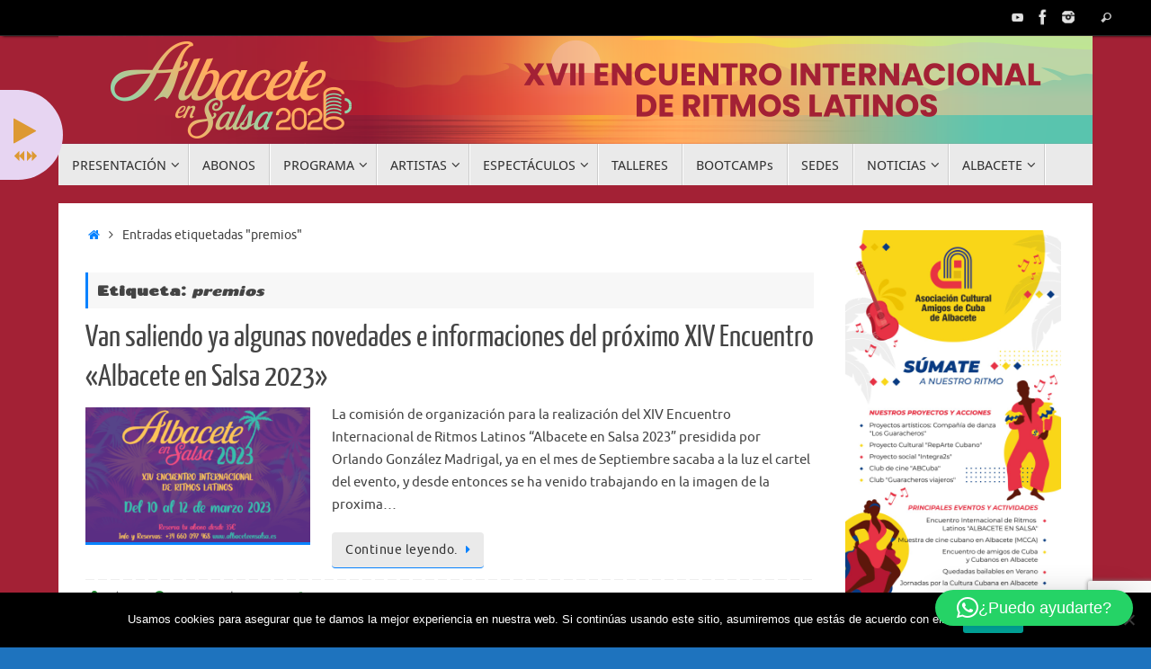

--- FILE ---
content_type: text/html; charset=UTF-8
request_url: https://albaceteensalsa.albaceteporcuba.com/tag/premios/
body_size: 22134
content:
<!DOCTYPE html>
<html lang="es">
<head>
<meta name="viewport" content="width=device-width, user-scalable=yes, initial-scale=1.0, minimum-scale=1.0, maximum-scale=3.0">
<meta http-equiv="Content-Type" content="text/html; charset=UTF-8" />
<link rel="profile" href="http://gmpg.org/xfn/11" />
<link rel="pingback" href="https://albaceteensalsa.albaceteporcuba.com/xmlrpc.php" />
<meta name='robots' content='index, follow, max-image-preview:large, max-snippet:-1, max-video-preview:-1' />

	<!-- This site is optimized with the Yoast SEO plugin v26.5 - https://yoast.com/wordpress/plugins/seo/ -->
	<title>premios archivos - XVII Encuentro Internacional de Ritmos Latinos &quot;ALBACETE EN SALSA 2026&quot;</title>
	<link rel="canonical" href="https://albaceteensalsa.albaceteporcuba.com/tag/premios/" />
	<meta property="og:locale" content="es_ES" />
	<meta property="og:type" content="article" />
	<meta property="og:title" content="premios archivos - XVII Encuentro Internacional de Ritmos Latinos &quot;ALBACETE EN SALSA 2026&quot;" />
	<meta property="og:url" content="https://albaceteensalsa.albaceteporcuba.com/tag/premios/" />
	<meta property="og:site_name" content="XVII Encuentro Internacional de Ritmos Latinos &quot;ALBACETE EN SALSA 2026&quot;" />
	<meta name="twitter:card" content="summary_large_image" />
	<script type="application/ld+json" class="yoast-schema-graph">{"@context":"https://schema.org","@graph":[{"@type":"CollectionPage","@id":"https://albaceteensalsa.albaceteporcuba.com/tag/premios/","url":"https://albaceteensalsa.albaceteporcuba.com/tag/premios/","name":"premios archivos - XVII Encuentro Internacional de Ritmos Latinos &quot;ALBACETE EN SALSA 2026&quot;","isPartOf":{"@id":"https://albaceteensalsa.albaceteporcuba.com/#website"},"primaryImageOfPage":{"@id":"https://albaceteensalsa.albaceteporcuba.com/tag/premios/#primaryimage"},"image":{"@id":"https://albaceteensalsa.albaceteporcuba.com/tag/premios/#primaryimage"},"thumbnailUrl":"https://albaceteensalsa.albaceteporcuba.com/wp-content/uploads/2022/11/web-noti.png","breadcrumb":{"@id":"https://albaceteensalsa.albaceteporcuba.com/tag/premios/#breadcrumb"},"inLanguage":"es"},{"@type":"ImageObject","inLanguage":"es","@id":"https://albaceteensalsa.albaceteporcuba.com/tag/premios/#primaryimage","url":"https://albaceteensalsa.albaceteporcuba.com/wp-content/uploads/2022/11/web-noti.png","contentUrl":"https://albaceteensalsa.albaceteporcuba.com/wp-content/uploads/2022/11/web-noti.png","width":804,"height":572},{"@type":"BreadcrumbList","@id":"https://albaceteensalsa.albaceteporcuba.com/tag/premios/#breadcrumb","itemListElement":[{"@type":"ListItem","position":1,"name":"Portada","item":"https://albaceteensalsa.albaceteporcuba.com/"},{"@type":"ListItem","position":2,"name":"premios"}]},{"@type":"WebSite","@id":"https://albaceteensalsa.albaceteporcuba.com/#website","url":"https://albaceteensalsa.albaceteporcuba.com/","name":"XVII Encuentro Internacional de Ritmos Latinos &quot;ALBACETE EN SALSA 2026&quot;","description":"","potentialAction":[{"@type":"SearchAction","target":{"@type":"EntryPoint","urlTemplate":"https://albaceteensalsa.albaceteporcuba.com/?s={search_term_string}"},"query-input":{"@type":"PropertyValueSpecification","valueRequired":true,"valueName":"search_term_string"}}],"inLanguage":"es"}]}</script>
	<!-- / Yoast SEO plugin. -->


<link rel='dns-prefetch' href='//static.addtoany.com' />
<link rel='dns-prefetch' href='//fonts.googleapis.com' />
<link rel="alternate" type="application/rss+xml" title="XVII Encuentro Internacional de Ritmos Latinos &quot;ALBACETE EN SALSA 2026&quot; &raquo; Feed" href="https://albaceteensalsa.albaceteporcuba.com/feed/" />
<link rel="alternate" type="application/rss+xml" title="XVII Encuentro Internacional de Ritmos Latinos &quot;ALBACETE EN SALSA 2026&quot; &raquo; Feed de los comentarios" href="https://albaceteensalsa.albaceteporcuba.com/comments/feed/" />
<link rel="alternate" type="application/rss+xml" title="XVII Encuentro Internacional de Ritmos Latinos &quot;ALBACETE EN SALSA 2026&quot; &raquo; Etiqueta premios del feed" href="https://albaceteensalsa.albaceteporcuba.com/tag/premios/feed/" />
<style type="text/css">

</style>
<style id='wp-img-auto-sizes-contain-inline-css' type='text/css'>
img:is([sizes=auto i],[sizes^="auto," i]){contain-intrinsic-size:3000px 1500px}
/*# sourceURL=wp-img-auto-sizes-contain-inline-css */
</style>
<link rel='stylesheet' id='wpapp-styles-css' href='https://albaceteensalsa.albaceteporcuba.com/wp-content/plugins/wordpress-easy-paypal-payment-or-donation-accept-plugin/wpapp-styles.css?ver=5.1.4' type='text/css' media='all' />
<style id='wp-emoji-styles-inline-css' type='text/css'>

	img.wp-smiley, img.emoji {
		display: inline !important;
		border: none !important;
		box-shadow: none !important;
		height: 1em !important;
		width: 1em !important;
		margin: 0 0.07em !important;
		vertical-align: -0.1em !important;
		background: none !important;
		padding: 0 !important;
	}
/*# sourceURL=wp-emoji-styles-inline-css */
</style>
<style id='wp-block-library-inline-css' type='text/css'>
:root{--wp-block-synced-color:#7a00df;--wp-block-synced-color--rgb:122,0,223;--wp-bound-block-color:var(--wp-block-synced-color);--wp-editor-canvas-background:#ddd;--wp-admin-theme-color:#007cba;--wp-admin-theme-color--rgb:0,124,186;--wp-admin-theme-color-darker-10:#006ba1;--wp-admin-theme-color-darker-10--rgb:0,107,160.5;--wp-admin-theme-color-darker-20:#005a87;--wp-admin-theme-color-darker-20--rgb:0,90,135;--wp-admin-border-width-focus:2px}@media (min-resolution:192dpi){:root{--wp-admin-border-width-focus:1.5px}}.wp-element-button{cursor:pointer}:root .has-very-light-gray-background-color{background-color:#eee}:root .has-very-dark-gray-background-color{background-color:#313131}:root .has-very-light-gray-color{color:#eee}:root .has-very-dark-gray-color{color:#313131}:root .has-vivid-green-cyan-to-vivid-cyan-blue-gradient-background{background:linear-gradient(135deg,#00d084,#0693e3)}:root .has-purple-crush-gradient-background{background:linear-gradient(135deg,#34e2e4,#4721fb 50%,#ab1dfe)}:root .has-hazy-dawn-gradient-background{background:linear-gradient(135deg,#faaca8,#dad0ec)}:root .has-subdued-olive-gradient-background{background:linear-gradient(135deg,#fafae1,#67a671)}:root .has-atomic-cream-gradient-background{background:linear-gradient(135deg,#fdd79a,#004a59)}:root .has-nightshade-gradient-background{background:linear-gradient(135deg,#330968,#31cdcf)}:root .has-midnight-gradient-background{background:linear-gradient(135deg,#020381,#2874fc)}:root{--wp--preset--font-size--normal:16px;--wp--preset--font-size--huge:42px}.has-regular-font-size{font-size:1em}.has-larger-font-size{font-size:2.625em}.has-normal-font-size{font-size:var(--wp--preset--font-size--normal)}.has-huge-font-size{font-size:var(--wp--preset--font-size--huge)}.has-text-align-center{text-align:center}.has-text-align-left{text-align:left}.has-text-align-right{text-align:right}.has-fit-text{white-space:nowrap!important}#end-resizable-editor-section{display:none}.aligncenter{clear:both}.items-justified-left{justify-content:flex-start}.items-justified-center{justify-content:center}.items-justified-right{justify-content:flex-end}.items-justified-space-between{justify-content:space-between}.screen-reader-text{border:0;clip-path:inset(50%);height:1px;margin:-1px;overflow:hidden;padding:0;position:absolute;width:1px;word-wrap:normal!important}.screen-reader-text:focus{background-color:#ddd;clip-path:none;color:#444;display:block;font-size:1em;height:auto;left:5px;line-height:normal;padding:15px 23px 14px;text-decoration:none;top:5px;width:auto;z-index:100000}html :where(.has-border-color){border-style:solid}html :where([style*=border-top-color]){border-top-style:solid}html :where([style*=border-right-color]){border-right-style:solid}html :where([style*=border-bottom-color]){border-bottom-style:solid}html :where([style*=border-left-color]){border-left-style:solid}html :where([style*=border-width]){border-style:solid}html :where([style*=border-top-width]){border-top-style:solid}html :where([style*=border-right-width]){border-right-style:solid}html :where([style*=border-bottom-width]){border-bottom-style:solid}html :where([style*=border-left-width]){border-left-style:solid}html :where(img[class*=wp-image-]){height:auto;max-width:100%}:where(figure){margin:0 0 1em}html :where(.is-position-sticky){--wp-admin--admin-bar--position-offset:var(--wp-admin--admin-bar--height,0px)}@media screen and (max-width:600px){html :where(.is-position-sticky){--wp-admin--admin-bar--position-offset:0px}}

/*# sourceURL=wp-block-library-inline-css */
</style><link rel='stylesheet' id='wc-blocks-style-css' href='https://albaceteensalsa.albaceteporcuba.com/wp-content/plugins/woocommerce/assets/client/blocks/wc-blocks.css?ver=wc-10.3.6' type='text/css' media='all' />
<style id='global-styles-inline-css' type='text/css'>
:root{--wp--preset--aspect-ratio--square: 1;--wp--preset--aspect-ratio--4-3: 4/3;--wp--preset--aspect-ratio--3-4: 3/4;--wp--preset--aspect-ratio--3-2: 3/2;--wp--preset--aspect-ratio--2-3: 2/3;--wp--preset--aspect-ratio--16-9: 16/9;--wp--preset--aspect-ratio--9-16: 9/16;--wp--preset--color--black: #000000;--wp--preset--color--cyan-bluish-gray: #abb8c3;--wp--preset--color--white: #ffffff;--wp--preset--color--pale-pink: #f78da7;--wp--preset--color--vivid-red: #cf2e2e;--wp--preset--color--luminous-vivid-orange: #ff6900;--wp--preset--color--luminous-vivid-amber: #fcb900;--wp--preset--color--light-green-cyan: #7bdcb5;--wp--preset--color--vivid-green-cyan: #00d084;--wp--preset--color--pale-cyan-blue: #8ed1fc;--wp--preset--color--vivid-cyan-blue: #0693e3;--wp--preset--color--vivid-purple: #9b51e0;--wp--preset--gradient--vivid-cyan-blue-to-vivid-purple: linear-gradient(135deg,rgb(6,147,227) 0%,rgb(155,81,224) 100%);--wp--preset--gradient--light-green-cyan-to-vivid-green-cyan: linear-gradient(135deg,rgb(122,220,180) 0%,rgb(0,208,130) 100%);--wp--preset--gradient--luminous-vivid-amber-to-luminous-vivid-orange: linear-gradient(135deg,rgb(252,185,0) 0%,rgb(255,105,0) 100%);--wp--preset--gradient--luminous-vivid-orange-to-vivid-red: linear-gradient(135deg,rgb(255,105,0) 0%,rgb(207,46,46) 100%);--wp--preset--gradient--very-light-gray-to-cyan-bluish-gray: linear-gradient(135deg,rgb(238,238,238) 0%,rgb(169,184,195) 100%);--wp--preset--gradient--cool-to-warm-spectrum: linear-gradient(135deg,rgb(74,234,220) 0%,rgb(151,120,209) 20%,rgb(207,42,186) 40%,rgb(238,44,130) 60%,rgb(251,105,98) 80%,rgb(254,248,76) 100%);--wp--preset--gradient--blush-light-purple: linear-gradient(135deg,rgb(255,206,236) 0%,rgb(152,150,240) 100%);--wp--preset--gradient--blush-bordeaux: linear-gradient(135deg,rgb(254,205,165) 0%,rgb(254,45,45) 50%,rgb(107,0,62) 100%);--wp--preset--gradient--luminous-dusk: linear-gradient(135deg,rgb(255,203,112) 0%,rgb(199,81,192) 50%,rgb(65,88,208) 100%);--wp--preset--gradient--pale-ocean: linear-gradient(135deg,rgb(255,245,203) 0%,rgb(182,227,212) 50%,rgb(51,167,181) 100%);--wp--preset--gradient--electric-grass: linear-gradient(135deg,rgb(202,248,128) 0%,rgb(113,206,126) 100%);--wp--preset--gradient--midnight: linear-gradient(135deg,rgb(2,3,129) 0%,rgb(40,116,252) 100%);--wp--preset--font-size--small: 13px;--wp--preset--font-size--medium: 20px;--wp--preset--font-size--large: 36px;--wp--preset--font-size--x-large: 42px;--wp--preset--spacing--20: 0.44rem;--wp--preset--spacing--30: 0.67rem;--wp--preset--spacing--40: 1rem;--wp--preset--spacing--50: 1.5rem;--wp--preset--spacing--60: 2.25rem;--wp--preset--spacing--70: 3.38rem;--wp--preset--spacing--80: 5.06rem;--wp--preset--shadow--natural: 6px 6px 9px rgba(0, 0, 0, 0.2);--wp--preset--shadow--deep: 12px 12px 50px rgba(0, 0, 0, 0.4);--wp--preset--shadow--sharp: 6px 6px 0px rgba(0, 0, 0, 0.2);--wp--preset--shadow--outlined: 6px 6px 0px -3px rgb(255, 255, 255), 6px 6px rgb(0, 0, 0);--wp--preset--shadow--crisp: 6px 6px 0px rgb(0, 0, 0);}:where(.is-layout-flex){gap: 0.5em;}:where(.is-layout-grid){gap: 0.5em;}body .is-layout-flex{display: flex;}.is-layout-flex{flex-wrap: wrap;align-items: center;}.is-layout-flex > :is(*, div){margin: 0;}body .is-layout-grid{display: grid;}.is-layout-grid > :is(*, div){margin: 0;}:where(.wp-block-columns.is-layout-flex){gap: 2em;}:where(.wp-block-columns.is-layout-grid){gap: 2em;}:where(.wp-block-post-template.is-layout-flex){gap: 1.25em;}:where(.wp-block-post-template.is-layout-grid){gap: 1.25em;}.has-black-color{color: var(--wp--preset--color--black) !important;}.has-cyan-bluish-gray-color{color: var(--wp--preset--color--cyan-bluish-gray) !important;}.has-white-color{color: var(--wp--preset--color--white) !important;}.has-pale-pink-color{color: var(--wp--preset--color--pale-pink) !important;}.has-vivid-red-color{color: var(--wp--preset--color--vivid-red) !important;}.has-luminous-vivid-orange-color{color: var(--wp--preset--color--luminous-vivid-orange) !important;}.has-luminous-vivid-amber-color{color: var(--wp--preset--color--luminous-vivid-amber) !important;}.has-light-green-cyan-color{color: var(--wp--preset--color--light-green-cyan) !important;}.has-vivid-green-cyan-color{color: var(--wp--preset--color--vivid-green-cyan) !important;}.has-pale-cyan-blue-color{color: var(--wp--preset--color--pale-cyan-blue) !important;}.has-vivid-cyan-blue-color{color: var(--wp--preset--color--vivid-cyan-blue) !important;}.has-vivid-purple-color{color: var(--wp--preset--color--vivid-purple) !important;}.has-black-background-color{background-color: var(--wp--preset--color--black) !important;}.has-cyan-bluish-gray-background-color{background-color: var(--wp--preset--color--cyan-bluish-gray) !important;}.has-white-background-color{background-color: var(--wp--preset--color--white) !important;}.has-pale-pink-background-color{background-color: var(--wp--preset--color--pale-pink) !important;}.has-vivid-red-background-color{background-color: var(--wp--preset--color--vivid-red) !important;}.has-luminous-vivid-orange-background-color{background-color: var(--wp--preset--color--luminous-vivid-orange) !important;}.has-luminous-vivid-amber-background-color{background-color: var(--wp--preset--color--luminous-vivid-amber) !important;}.has-light-green-cyan-background-color{background-color: var(--wp--preset--color--light-green-cyan) !important;}.has-vivid-green-cyan-background-color{background-color: var(--wp--preset--color--vivid-green-cyan) !important;}.has-pale-cyan-blue-background-color{background-color: var(--wp--preset--color--pale-cyan-blue) !important;}.has-vivid-cyan-blue-background-color{background-color: var(--wp--preset--color--vivid-cyan-blue) !important;}.has-vivid-purple-background-color{background-color: var(--wp--preset--color--vivid-purple) !important;}.has-black-border-color{border-color: var(--wp--preset--color--black) !important;}.has-cyan-bluish-gray-border-color{border-color: var(--wp--preset--color--cyan-bluish-gray) !important;}.has-white-border-color{border-color: var(--wp--preset--color--white) !important;}.has-pale-pink-border-color{border-color: var(--wp--preset--color--pale-pink) !important;}.has-vivid-red-border-color{border-color: var(--wp--preset--color--vivid-red) !important;}.has-luminous-vivid-orange-border-color{border-color: var(--wp--preset--color--luminous-vivid-orange) !important;}.has-luminous-vivid-amber-border-color{border-color: var(--wp--preset--color--luminous-vivid-amber) !important;}.has-light-green-cyan-border-color{border-color: var(--wp--preset--color--light-green-cyan) !important;}.has-vivid-green-cyan-border-color{border-color: var(--wp--preset--color--vivid-green-cyan) !important;}.has-pale-cyan-blue-border-color{border-color: var(--wp--preset--color--pale-cyan-blue) !important;}.has-vivid-cyan-blue-border-color{border-color: var(--wp--preset--color--vivid-cyan-blue) !important;}.has-vivid-purple-border-color{border-color: var(--wp--preset--color--vivid-purple) !important;}.has-vivid-cyan-blue-to-vivid-purple-gradient-background{background: var(--wp--preset--gradient--vivid-cyan-blue-to-vivid-purple) !important;}.has-light-green-cyan-to-vivid-green-cyan-gradient-background{background: var(--wp--preset--gradient--light-green-cyan-to-vivid-green-cyan) !important;}.has-luminous-vivid-amber-to-luminous-vivid-orange-gradient-background{background: var(--wp--preset--gradient--luminous-vivid-amber-to-luminous-vivid-orange) !important;}.has-luminous-vivid-orange-to-vivid-red-gradient-background{background: var(--wp--preset--gradient--luminous-vivid-orange-to-vivid-red) !important;}.has-very-light-gray-to-cyan-bluish-gray-gradient-background{background: var(--wp--preset--gradient--very-light-gray-to-cyan-bluish-gray) !important;}.has-cool-to-warm-spectrum-gradient-background{background: var(--wp--preset--gradient--cool-to-warm-spectrum) !important;}.has-blush-light-purple-gradient-background{background: var(--wp--preset--gradient--blush-light-purple) !important;}.has-blush-bordeaux-gradient-background{background: var(--wp--preset--gradient--blush-bordeaux) !important;}.has-luminous-dusk-gradient-background{background: var(--wp--preset--gradient--luminous-dusk) !important;}.has-pale-ocean-gradient-background{background: var(--wp--preset--gradient--pale-ocean) !important;}.has-electric-grass-gradient-background{background: var(--wp--preset--gradient--electric-grass) !important;}.has-midnight-gradient-background{background: var(--wp--preset--gradient--midnight) !important;}.has-small-font-size{font-size: var(--wp--preset--font-size--small) !important;}.has-medium-font-size{font-size: var(--wp--preset--font-size--medium) !important;}.has-large-font-size{font-size: var(--wp--preset--font-size--large) !important;}.has-x-large-font-size{font-size: var(--wp--preset--font-size--x-large) !important;}
/*# sourceURL=global-styles-inline-css */
</style>

<style id='classic-theme-styles-inline-css' type='text/css'>
/*! This file is auto-generated */
.wp-block-button__link{color:#fff;background-color:#32373c;border-radius:9999px;box-shadow:none;text-decoration:none;padding:calc(.667em + 2px) calc(1.333em + 2px);font-size:1.125em}.wp-block-file__button{background:#32373c;color:#fff;text-decoration:none}
/*# sourceURL=/wp-includes/css/classic-themes.min.css */
</style>
<link rel='stylesheet' id='contact-form-7-css' href='https://albaceteensalsa.albaceteporcuba.com/wp-content/plugins/contact-form-7/includes/css/styles.css?ver=6.1.4' type='text/css' media='all' />
<link rel='stylesheet' id='cookie-notice-front-css' href='https://albaceteensalsa.albaceteporcuba.com/wp-content/plugins/cookie-notice/css/front.min.css?ver=2.5.10' type='text/css' media='all' />
<link rel='stylesheet' id='social-widget-css' href='https://albaceteensalsa.albaceteporcuba.com/wp-content/plugins/social-media-widget/social_widget.css?ver=6.9' type='text/css' media='all' />
<link rel='stylesheet' id='pac-styles-css' href='https://albaceteensalsa.albaceteporcuba.com/wp-content/plugins/woocommerce-product-archive-customiser/assets/css/pac.css?ver=6.9' type='text/css' media='all' />
<link rel='stylesheet' id='pac-layout-styles-css' href='https://albaceteensalsa.albaceteporcuba.com/wp-content/plugins/woocommerce-product-archive-customiser/assets/css/layout.css?ver=6.9' type='text/css' media='only screen and (min-width: 768px)' />
<link rel='stylesheet' id='woocommerce-layout-css' href='https://albaceteensalsa.albaceteporcuba.com/wp-content/plugins/woocommerce/assets/css/woocommerce-layout.css?ver=10.3.6' type='text/css' media='all' />
<link rel='stylesheet' id='woocommerce-smallscreen-css' href='https://albaceteensalsa.albaceteporcuba.com/wp-content/plugins/woocommerce/assets/css/woocommerce-smallscreen.css?ver=10.3.6' type='text/css' media='only screen and (max-width: 768px)' />
<link rel='stylesheet' id='woocommerce-general-css' href='https://albaceteensalsa.albaceteporcuba.com/wp-content/plugins/woocommerce/assets/css/woocommerce.css?ver=10.3.6' type='text/css' media='all' />
<style id='woocommerce-inline-inline-css' type='text/css'>
.woocommerce form .form-row .required { visibility: visible; }
/*# sourceURL=woocommerce-inline-inline-css */
</style>
<link rel='stylesheet' id='googlefonts-css' href='https://fonts.googleapis.com/css?family=Chango:400|Amarante:400|Allura:400&subset=latin' type='text/css' media='all' />
<link rel='stylesheet' id='background-music-player-lite-plugin-styles-css' href='https://albaceteensalsa.albaceteporcuba.com/wp-content/plugins/background-music-player-lite/public/assets/css/public.css?ver=1.0.0' type='text/css' media='all' />
<link rel='stylesheet' id='background-music-player-lite-font-awesome-css' href='https://albaceteensalsa.albaceteporcuba.com/wp-content/plugins/background-music-player-lite/public/assets/css/font-awesome.min.css?ver=1.0.0' type='text/css' media='all' />
<link rel='stylesheet' id='brands-styles-css' href='https://albaceteensalsa.albaceteporcuba.com/wp-content/plugins/woocommerce/assets/css/brands.css?ver=10.3.6' type='text/css' media='all' />
<link rel='stylesheet' id='tempera-fonts-css' href='https://albaceteensalsa.albaceteporcuba.com/wp-content/themes/tempera/fonts/fontfaces.css?ver=1.8.3' type='text/css' media='all' />
<link rel='stylesheet' id='tempera-style-css' href='https://albaceteensalsa.albaceteporcuba.com/wp-content/themes/tempera/style.css?ver=1.8.3' type='text/css' media='all' />
<style id='tempera-style-inline-css' type='text/css'>
#header, #main, #topbar-inner { max-width: 1150px; } #container.one-column { } #container.two-columns-right #secondary { width:250px; float:right; } #container.two-columns-right #content { width:calc(100% - 280px); float:left; } #container.two-columns-left #primary { width:250px; float:left; } #container.two-columns-left #content { width:calc(100% - 280px); float:right; } #container.three-columns-right .sidey { width:125px; float:left; } #container.three-columns-right #primary { margin-left:15px; margin-right:15px; } #container.three-columns-right #content { width: calc(100% - 280px); float:left;} #container.three-columns-left .sidey { width:125px; float:left; } #container.three-columns-left #secondary {margin-left:15px; margin-right:15px; } #container.three-columns-left #content { width: calc(100% - 280px); float:right; } #container.three-columns-sided .sidey { width:125px; float:left; } #container.three-columns-sided #secondary { float:right; } #container.three-columns-sided #content { width: calc(100% - 310px); float:right; margin: 0 155px 0 -1150px; } body { font-family: Ubuntu; } #content h1.entry-title a, #content h2.entry-title a, #content h1.entry-title , #content h2.entry-title { font-family: "Yanone Kaffeesatz Regular"; } .widget-title, .widget-title a { font-family: "Open Sans Light"; } .entry-content h1, .entry-content h2, .entry-content h3, .entry-content h4, .entry-content h5, .entry-content h6, #comments #reply-title, .nivo-caption h2, #front-text1 h2, #front-text2 h2, .column-header-image, .column-header-noimage { font-family: inherit; } #site-title span a { font-family: "Yanone Kaffeesatz Regular"; } #access ul li a, #access ul li a span { font-family: "Droid Sans"; } body { color: #444444; background-color: #f9cea9 } a { color: #0782ff; } a:hover,.entry-meta span a:hover, .comments-link a:hover { color: #5a4232; } #header { ; } #site-title span a { color:#21872f; } #site-description { color:#999999; } .socials a { background-color: #1693A5; } .socials .socials-hover { background-color: #873a06; } /* Main menu top level */ #access a, #nav-toggle span, li.menu-main-search .searchform input[type="search"] { color: #333333; } li.menu-main-search .searchform input[type="search"] { background-color: #ffffff; border-left-color: #cccccc; } #access, #nav-toggle {background-color: #EAEAEA; } #access > .menu > ul > li > a > span { border-color: #cccccc; -webkit-box-shadow: 1px 0 0 #ffffff; box-shadow: 1px 0 0 #ffffff; } /*.rtl #access > .menu > ul > li > a > span { -webkit-box-shadow: -1px 0 0 #ffffff; box-shadow: -1px 0 0 #ffffff; } */ #access a:hover {background-color: #f7f7f7; } #access ul li.current_page_item > a, #access ul li.current-menu-item > a, #access ul li.current_page_ancestor > a, #access ul li.current-menu-ancestor > a { background-color: #f7f7f7; } /* Main menu Submenus */ #access > .menu > ul > li > ul:before {border-bottom-color:#2D2D2D;} #access ul ul ul li:first-child:before { border-right-color:#2D2D2D;} #access ul ul li { background-color:#2D2D2D; border-top-color:#3b3b3b; border-bottom-color:#222222} #access ul ul li a{color:#BBBBBB} #access ul ul li a:hover{background:#3b3b3b} #access ul ul li.current_page_item > a, #access ul ul li.current-menu-item > a, #access ul ul li.current_page_ancestor > a, #access ul ul li.current-menu-ancestor > a { background-color:#3b3b3b; } #topbar { background-color: #000000;border-bottom-color:#282828; box-shadow:3px 0 3px #000000; } .topmenu ul li a, .topmenu .searchsubmit { color: #CCCCCC; } .topmenu ul li a:hover, .topmenu .searchform input[type="search"] { color: #EEEEEE; border-bottom-color: rgba( 7,130,255, 0.5); } #main { background-color: #FFFFFF; } #author-info, #entry-author-info, #content .page-title { border-color: #0782ff; background: #F7F7F7; } #entry-author-info #author-avatar, #author-info #author-avatar { border-color: #EEEEEE; } .sidey .widget-container { color: #333333; ; } .sidey .widget-title { color: #666666; background-color: #F7F7F7;border-color:#cfcfcf;} .sidey .widget-container a {} .sidey .widget-container a:hover {} .entry-content h1, .entry-content h2, .entry-content h3, .entry-content h4, .entry-content h5, .entry-content h6 { color: #444444; } .sticky .entry-header {border-color:#0782ff } .entry-title, .entry-title a { color: #444444; } .entry-title a:hover { color: #000000; } #content span.entry-format { color: #333333; background-color: #EAEAEA; } #footer { color: #AAAAAA; ; } #footer2 { color: #AAAAAA; background-color: #F7F7F7; } #footer a { ; } #footer a:hover { ; } #footer2 a, .footermenu ul li:after { ; } #footer2 a:hover { ; } #footer .widget-container { color: #333333; ; } #footer .widget-title { color: #666666; background-color: #F7F7F7;border-color:#cfcfcf } a.continue-reading-link, #cryout_ajax_more_trigger { color:#333333; background:#EAEAEA; border-bottom-color:#0782ff; } a.continue-reading-link:hover { border-bottom-color:#D6341D; } a.continue-reading-link i.crycon-right-dir {color:#0782ff} a.continue-reading-link:hover i.crycon-right-dir {color:#D6341D} .page-link a, .page-link > span > em {border-color:#CCCCCC} .columnmore a {background:#0782ff;color:#F7F7F7} .columnmore a:hover {background:#D6341D;} .button, #respond .form-submit input#submit, input[type="submit"], input[type="reset"] { background-color: #0782ff; } .button:hover, #respond .form-submit input#submit:hover { background-color: #D6341D; } .entry-content tr th, .entry-content thead th { color: #444444; } .entry-content table, .entry-content fieldset, .entry-content tr td, .entry-content tr th, .entry-content thead th { border-color: #CCCCCC; } .entry-content tr.even td { background-color: #F7F7F7 !important; } hr { border-color: #CCCCCC; } input[type="text"], input[type="password"], input[type="email"], textarea, select, input[type="color"],input[type="date"],input[type="datetime"],input[type="datetime-local"],input[type="month"],input[type="number"],input[type="range"], input[type="search"],input[type="tel"],input[type="time"],input[type="url"],input[type="week"] { background-color: #F7F7F7; border-color: #CCCCCC #EEEEEE #EEEEEE #CCCCCC; color: #444444; } input[type="submit"], input[type="reset"] { color: #FFFFFF; background-color: #0782ff; } input[type="text"]:hover, input[type="password"]:hover, input[type="email"]:hover, textarea:hover, input[type="color"]:hover, input[type="date"]:hover, input[type="datetime"]:hover, input[type="datetime-local"]:hover, input[type="month"]:hover, input[type="number"]:hover, input[type="range"]:hover, input[type="search"]:hover, input[type="tel"]:hover, input[type="time"]:hover, input[type="url"]:hover, input[type="week"]:hover { background-color: rgba(247,247,247,0.4); } .entry-content pre { border-color: #CCCCCC; border-bottom-color:#0782ff;} .entry-content code { background-color:#F7F7F7;} .entry-content blockquote { border-color: #EEEEEE; } abbr, acronym { border-color: #444444; } .comment-meta a { color: #444444; } #respond .form-allowed-tags { color: #21872f; } .entry-meta .crycon-metas:before {color:#21872f;} .entry-meta span a, .comments-link a, .entry-meta {color:#666666;} .entry-meta span a:hover, .comments-link a:hover {} .nav-next a:hover {} .nav-previous a:hover { } .pagination { border-color:#ededed;} .pagination span, .pagination a { background:#F7F7F7; border-left-color:#dddddd; border-right-color:#ffffff; } .pagination a:hover { background: #ffffff; } #searchform input[type="text"] {color:#21872f;} .caption-accented .wp-caption { background-color:rgba(7,130,255,0.8); color:#FFFFFF} .tempera-image-one .entry-content img[class*='align'], .tempera-image-one .entry-summary img[class*='align'], .tempera-image-two .entry-content img[class*='align'], .tempera-image-two .entry-summary img[class*='align'], .tempera-image-one .entry-content [class*='wp-block'][class*='align'] img, .tempera-image-one .entry-summary [class*='wp-block'][class*='align'] img, .tempera-image-two .entry-content [class*='wp-block'][class*='align'] img, .tempera-image-two .entry-summary [class*='wp-block'][class*='align'] img { border-color:#0782ff;} html { font-size:15px; line-height:1.7; } .entry-content, .entry-summary, #frontpage blockquote { text-align:inherit; } .entry-content, .entry-summary, .widget-area { ; } #content h1.entry-title, #content h2.entry-title { font-size:34px ;} .widget-title, .widget-title a { font-size:18px ;} h1 { font-size: 2.526em; } h2 { font-size: 2.202em; } h3 { font-size: 1.878em; } h4 { font-size: 1.554em; } h5 { font-size: 1.23em; } h6 { font-size: 0.906em; } #site-title { font-size:38px ;} #access ul li a, li.menu-main-search .searchform input[type="search"] { font-size:15px ;} #respond .form-allowed-tags { display:none;} .nocomments, .nocomments2 {display:none;} .comments-link span { display:none;} #header-container > div { margin:40px 0 0 0px;} .entry-content p, .entry-content ul, .entry-content ol, .entry-content dd, .entry-content pre, .entry-content hr, .entry-summary p, .commentlist p { margin-bottom: 1.0em; } header.entry-header > .entry-meta { display: none; } #toTop {background:#FFFFFF;margin-left:1300px;} #toTop:hover .crycon-back2top:before {color:#D6341D;} @media (max-width: 1195px) { #footer2 #toTop { position: relative; margin-left: auto !important; margin-right: auto !important; bottom: 0; display: block; width: 45px; border-radius: 4px 4px 0 0; opacity: 1; } } #main {margin-top:20px; } #forbottom {margin-left: 30px; margin-right: 30px;} #header-widget-area { width: 33%; } #branding { height:120px; } 
/* Tempera Custom CSS */
/*# sourceURL=tempera-style-inline-css */
</style>
<link rel='stylesheet' id='tempera-mobile-css' href='https://albaceteensalsa.albaceteporcuba.com/wp-content/themes/tempera/styles/style-mobile.css?ver=1.8.3' type='text/css' media='all' />
<link rel='stylesheet' id='addtoany-css' href='https://albaceteensalsa.albaceteporcuba.com/wp-content/plugins/add-to-any/addtoany.min.css?ver=1.16' type='text/css' media='all' />
<script type="text/javascript" src="https://albaceteensalsa.albaceteporcuba.com/wp-includes/js/jquery/jquery.min.js?ver=3.7.1" id="jquery-core-js"></script>
<script type="text/javascript" src="https://albaceteensalsa.albaceteporcuba.com/wp-includes/js/jquery/jquery-migrate.min.js?ver=3.4.1" id="jquery-migrate-js"></script>
<script type="text/javascript" id="addtoany-core-js-before">
/* <![CDATA[ */
window.a2a_config=window.a2a_config||{};a2a_config.callbacks=[];a2a_config.overlays=[];a2a_config.templates={};a2a_localize = {
	Share: "Compartir",
	Save: "Guardar",
	Subscribe: "Suscribir",
	Email: "Correo electrónico",
	Bookmark: "Marcador",
	ShowAll: "Mostrar todo",
	ShowLess: "Mostrar menos",
	FindServices: "Encontrar servicio(s)",
	FindAnyServiceToAddTo: "Encuentra al instante cualquier servicio para añadir a",
	PoweredBy: "Funciona con",
	ShareViaEmail: "Compartir por correo electrónico",
	SubscribeViaEmail: "Suscribirse a través de correo electrónico",
	BookmarkInYourBrowser: "Añadir a marcadores de tu navegador",
	BookmarkInstructions: "Presiona «Ctrl+D» o «\u2318+D» para añadir esta página a marcadores",
	AddToYourFavorites: "Añadir a tus favoritos",
	SendFromWebOrProgram: "Enviar desde cualquier dirección o programa de correo electrónico ",
	EmailProgram: "Programa de correo electrónico",
	More: "Más&#8230;",
	ThanksForSharing: "¡Gracias por compartir!",
	ThanksForFollowing: "¡Gracias por seguirnos!"
};


//# sourceURL=addtoany-core-js-before
/* ]]> */
</script>
<script type="text/javascript" defer src="https://static.addtoany.com/menu/page.js" id="addtoany-core-js"></script>
<script type="text/javascript" defer src="https://albaceteensalsa.albaceteporcuba.com/wp-content/plugins/add-to-any/addtoany.min.js?ver=1.1" id="addtoany-jquery-js"></script>
<script type="text/javascript" src="https://albaceteensalsa.albaceteporcuba.com/wp-content/plugins/woocommerce/assets/js/jquery-blockui/jquery.blockUI.min.js?ver=2.7.0-wc.10.3.6" id="wc-jquery-blockui-js" defer="defer" data-wp-strategy="defer"></script>
<script type="text/javascript" id="wc-add-to-cart-js-extra">
/* <![CDATA[ */
var wc_add_to_cart_params = {"ajax_url":"/wp-admin/admin-ajax.php","wc_ajax_url":"/?wc-ajax=%%endpoint%%","i18n_view_cart":"Ver carrito","cart_url":"https://albaceteensalsa.albaceteporcuba.com/carro/","is_cart":"","cart_redirect_after_add":"no"};
//# sourceURL=wc-add-to-cart-js-extra
/* ]]> */
</script>
<script type="text/javascript" src="https://albaceteensalsa.albaceteporcuba.com/wp-content/plugins/woocommerce/assets/js/frontend/add-to-cart.min.js?ver=10.3.6" id="wc-add-to-cart-js" defer="defer" data-wp-strategy="defer"></script>
<script type="text/javascript" src="https://albaceteensalsa.albaceteporcuba.com/wp-content/plugins/woocommerce/assets/js/js-cookie/js.cookie.min.js?ver=2.1.4-wc.10.3.6" id="wc-js-cookie-js" defer="defer" data-wp-strategy="defer"></script>
<script type="text/javascript" id="woocommerce-js-extra">
/* <![CDATA[ */
var woocommerce_params = {"ajax_url":"/wp-admin/admin-ajax.php","wc_ajax_url":"/?wc-ajax=%%endpoint%%","i18n_password_show":"Mostrar contrase\u00f1a","i18n_password_hide":"Ocultar contrase\u00f1a"};
//# sourceURL=woocommerce-js-extra
/* ]]> */
</script>
<script type="text/javascript" src="https://albaceteensalsa.albaceteporcuba.com/wp-content/plugins/woocommerce/assets/js/frontend/woocommerce.min.js?ver=10.3.6" id="woocommerce-js" defer="defer" data-wp-strategy="defer"></script>
<script type="text/javascript" src="https://albaceteensalsa.albaceteporcuba.com/wp-content/plugins/google-analyticator/external-tracking.min.js?ver=6.5.7" id="ga-external-tracking-js"></script>
<link rel="https://api.w.org/" href="https://albaceteensalsa.albaceteporcuba.com/wp-json/" /><link rel="alternate" title="JSON" type="application/json" href="https://albaceteensalsa.albaceteporcuba.com/wp-json/wp/v2/tags/167" /><link rel="EditURI" type="application/rsd+xml" title="RSD" href="https://albaceteensalsa.albaceteporcuba.com/xmlrpc.php?rsd" />
<meta name="generator" content="WordPress 6.9" />
<meta name="generator" content="WooCommerce 10.3.6" />
<style type='text/css' media='screen'>
	h1{ font-family:"Chango", arial, sans-serif;}
	h2{ font-family:"Amarante", arial, sans-serif;}
	h4{ font-family:"Allura", arial, sans-serif;}
</style>
<!-- fonts delivered by Wordpress Google Fonts, a plugin by Adrian3.com -->
<!-- WP Youtube Player 1.7 by unijimpe -->
	<noscript><style>.woocommerce-product-gallery{ opacity: 1 !important; }</style></noscript>
	<!-- All in one Favicon 4.8 --><link rel="icon" href="https://albaceteensalsa.albaceteporcuba.com/wp-content/uploads/2025/09/FAVICON.png" type="image/png"/>
<link rel="icon" href="https://albaceteensalsa.albaceteporcuba.com/wp-admin/upload.php?item=12830" type="image/gif"/>
<link rel="apple-touch-icon" href="https://albaceteensalsa.albaceteporcuba.com/wp-admin/upload.php?item=12830" />
<style type="text/css" id="custom-background-css">
body.custom-background { background-color: #1e73be; background-image: url("https://albaceteensalsa.albaceteporcuba.com/wp-content/uploads/2025/08/FONDO-2.png"); background-position: center center; background-size: auto; background-repeat: repeat; background-attachment: scroll; }
</style>
	<link rel="icon" href="https://albaceteensalsa.albaceteporcuba.com/wp-content/uploads/2025/08/FAVICON.png" sizes="32x32" />
<link rel="icon" href="https://albaceteensalsa.albaceteporcuba.com/wp-content/uploads/2025/08/FAVICON.png" sizes="192x192" />
<link rel="apple-touch-icon" href="https://albaceteensalsa.albaceteporcuba.com/wp-content/uploads/2025/08/FAVICON.png" />
<meta name="msapplication-TileImage" content="https://albaceteensalsa.albaceteporcuba.com/wp-content/uploads/2025/08/FAVICON.png" />
<!-- Google Analytics Tracking by Google Analyticator 6.5.7 -->
<script type="text/javascript">
    var analyticsFileTypes = [];
    var analyticsSnippet = 'disabled';
    var analyticsEventTracking = 'enabled';
</script>
<script type="text/javascript">
	(function(i,s,o,g,r,a,m){i['GoogleAnalyticsObject']=r;i[r]=i[r]||function(){
	(i[r].q=i[r].q||[]).push(arguments)},i[r].l=1*new Date();a=s.createElement(o),
	m=s.getElementsByTagName(o)[0];a.async=1;a.src=g;m.parentNode.insertBefore(a,m)
	})(window,document,'script','//www.google-analytics.com/analytics.js','ga');
	ga('create', 'UA-111101193-1', 'auto');
 
	ga('send', 'pageview');
</script>
	<!--[if lt IE 9]>
	<script>
	document.createElement('header');
	document.createElement('nav');
	document.createElement('section');
	document.createElement('article');
	document.createElement('aside');
	document.createElement('footer');
	</script>
	<![endif]-->
	<link rel='stylesheet' id='metaslider-flex-slider-css' href='https://albaceteensalsa.albaceteporcuba.com/wp-content/plugins/ml-slider/assets/sliders/flexslider/flexslider.css?ver=3.103.0' type='text/css' media='all' property='stylesheet' />
<link rel='stylesheet' id='metaslider-public-css' href='https://albaceteensalsa.albaceteporcuba.com/wp-content/plugins/ml-slider/assets/metaslider/public.css?ver=3.103.0' type='text/css' media='all' property='stylesheet' />
<style id='metaslider-public-inline-css' type='text/css'>
@media only screen and (max-width: 767px) { .hide-arrows-smartphone .flex-direction-nav, .hide-navigation-smartphone .flex-control-paging, .hide-navigation-smartphone .flex-control-nav, .hide-navigation-smartphone .filmstrip, .hide-slideshow-smartphone, .metaslider-hidden-content.hide-smartphone{ display: none!important; }}@media only screen and (min-width : 768px) and (max-width: 1023px) { .hide-arrows-tablet .flex-direction-nav, .hide-navigation-tablet .flex-control-paging, .hide-navigation-tablet .flex-control-nav, .hide-navigation-tablet .filmstrip, .hide-slideshow-tablet, .metaslider-hidden-content.hide-tablet{ display: none!important; }}@media only screen and (min-width : 1024px) and (max-width: 1439px) { .hide-arrows-laptop .flex-direction-nav, .hide-navigation-laptop .flex-control-paging, .hide-navigation-laptop .flex-control-nav, .hide-navigation-laptop .filmstrip, .hide-slideshow-laptop, .metaslider-hidden-content.hide-laptop{ display: none!important; }}@media only screen and (min-width : 1440px) { .hide-arrows-desktop .flex-direction-nav, .hide-navigation-desktop .flex-control-paging, .hide-navigation-desktop .flex-control-nav, .hide-navigation-desktop .filmstrip, .hide-slideshow-desktop, .metaslider-hidden-content.hide-desktop{ display: none!important; }}
@media only screen and (max-width: 767px) { .hide-arrows-smartphone .flex-direction-nav, .hide-navigation-smartphone .flex-control-paging, .hide-navigation-smartphone .flex-control-nav, .hide-navigation-smartphone .filmstrip, .hide-slideshow-smartphone, .metaslider-hidden-content.hide-smartphone{ display: none!important; }}@media only screen and (min-width : 768px) and (max-width: 1023px) { .hide-arrows-tablet .flex-direction-nav, .hide-navigation-tablet .flex-control-paging, .hide-navigation-tablet .flex-control-nav, .hide-navigation-tablet .filmstrip, .hide-slideshow-tablet, .metaslider-hidden-content.hide-tablet{ display: none!important; }}@media only screen and (min-width : 1024px) and (max-width: 1439px) { .hide-arrows-laptop .flex-direction-nav, .hide-navigation-laptop .flex-control-paging, .hide-navigation-laptop .flex-control-nav, .hide-navigation-laptop .filmstrip, .hide-slideshow-laptop, .metaslider-hidden-content.hide-laptop{ display: none!important; }}@media only screen and (min-width : 1440px) { .hide-arrows-desktop .flex-direction-nav, .hide-navigation-desktop .flex-control-paging, .hide-navigation-desktop .flex-control-nav, .hide-navigation-desktop .filmstrip, .hide-slideshow-desktop, .metaslider-hidden-content.hide-desktop{ display: none!important; }}
@media only screen and (max-width: 767px) { .hide-arrows-smartphone .flex-direction-nav, .hide-navigation-smartphone .flex-control-paging, .hide-navigation-smartphone .flex-control-nav, .hide-navigation-smartphone .filmstrip, .hide-slideshow-smartphone, .metaslider-hidden-content.hide-smartphone{ display: none!important; }}@media only screen and (min-width : 768px) and (max-width: 1023px) { .hide-arrows-tablet .flex-direction-nav, .hide-navigation-tablet .flex-control-paging, .hide-navigation-tablet .flex-control-nav, .hide-navigation-tablet .filmstrip, .hide-slideshow-tablet, .metaslider-hidden-content.hide-tablet{ display: none!important; }}@media only screen and (min-width : 1024px) and (max-width: 1439px) { .hide-arrows-laptop .flex-direction-nav, .hide-navigation-laptop .flex-control-paging, .hide-navigation-laptop .flex-control-nav, .hide-navigation-laptop .filmstrip, .hide-slideshow-laptop, .metaslider-hidden-content.hide-laptop{ display: none!important; }}@media only screen and (min-width : 1440px) { .hide-arrows-desktop .flex-direction-nav, .hide-navigation-desktop .flex-control-paging, .hide-navigation-desktop .flex-control-nav, .hide-navigation-desktop .filmstrip, .hide-slideshow-desktop, .metaslider-hidden-content.hide-desktop{ display: none!important; }}
@media only screen and (max-width: 767px) { .hide-arrows-smartphone .flex-direction-nav, .hide-navigation-smartphone .flex-control-paging, .hide-navigation-smartphone .flex-control-nav, .hide-navigation-smartphone .filmstrip, .hide-slideshow-smartphone, .metaslider-hidden-content.hide-smartphone{ display: none!important; }}@media only screen and (min-width : 768px) and (max-width: 1023px) { .hide-arrows-tablet .flex-direction-nav, .hide-navigation-tablet .flex-control-paging, .hide-navigation-tablet .flex-control-nav, .hide-navigation-tablet .filmstrip, .hide-slideshow-tablet, .metaslider-hidden-content.hide-tablet{ display: none!important; }}@media only screen and (min-width : 1024px) and (max-width: 1439px) { .hide-arrows-laptop .flex-direction-nav, .hide-navigation-laptop .flex-control-paging, .hide-navigation-laptop .flex-control-nav, .hide-navigation-laptop .filmstrip, .hide-slideshow-laptop, .metaslider-hidden-content.hide-laptop{ display: none!important; }}@media only screen and (min-width : 1440px) { .hide-arrows-desktop .flex-direction-nav, .hide-navigation-desktop .flex-control-paging, .hide-navigation-desktop .flex-control-nav, .hide-navigation-desktop .filmstrip, .hide-slideshow-desktop, .metaslider-hidden-content.hide-desktop{ display: none!important; }}
/*# sourceURL=metaslider-public-inline-css */
</style>
<link rel='stylesheet' id='qlwapp-frontend-css' href='https://albaceteensalsa.albaceteporcuba.com/wp-content/plugins/wp-whatsapp-chat/build/frontend/css/style.css?ver=8.1.1' type='text/css' media='all' />
</head>
<body class="archive tag tag-premios tag-167 custom-background wp-theme-tempera theme-tempera cookies-not-set woocommerce-no-js metaslider-plugin tempera-image-one caption-dark tempera-comment-placeholders tempera-menu-left tempera-topbarfull">

	<a class="skip-link screen-reader-text" href="#main" title="Saltar al contenido"> Saltar al contenido </a>
	
<div id="wrapper" class="hfeed">
<div id="topbar" ><div id="topbar-inner"> <nav class="topmenu"><ul id="menu-final" class="menu"><li class='menu-header-search'> <i class='search-icon'></i> 
<form role="search" method="get" class="searchform" action="https://albaceteensalsa.albaceteporcuba.com/">
	<label>
		<span class="screen-reader-text">Búsqueda para:</span>
		<input type="search" class="s" placeholder="Buscar" value="" name="s" />
	</label>
	<button type="submit" class="searchsubmit"><span class="screen-reader-text">Buscar</span><i class="crycon-search"></i></button>
</form>
</li></ul></nav><div class="socials" id="sheader">
			<a  target="_blank"  href="https://www.youtube.com/channel/UCc4aqFq22JR-FD-goKTlcfA?view_as=subscriber"
			class="socialicons social-YouTube" title="Youtube">
				<img alt="YouTube" src="https://albaceteensalsa.albaceteporcuba.com/wp-content/themes/tempera/images/socials/YouTube.png" />
			</a>
			<a  target="_blank"  href="https://www.facebook.com/AlbaceteenSalsa?ref=hl"
			class="socialicons social-Facebook" title="Facebook">
				<img alt="Facebook" src="https://albaceteensalsa.albaceteporcuba.com/wp-content/themes/tempera/images/socials/Facebook.png" />
			</a>
			<a  target="_blank"  href="https://www.instagram.com/albaceteensalsa/"
			class="socialicons social-Instagram" title="Instagram">
				<img alt="Instagram" src="https://albaceteensalsa.albaceteporcuba.com/wp-content/themes/tempera/images/socials/Instagram.png" />
			</a></div> </div></div>

<div id="header-full">
	<header id="header">
		<div id="masthead">
			<div id="branding" role="banner" >
				<img id="bg_image" alt="XVII Encuentro Internacional de Ritmos Latinos &quot;ALBACETE EN SALSA 2026&quot;" title="XVII Encuentro Internacional de Ritmos Latinos &quot;ALBACETE EN SALSA 2026&quot;" src="https://albaceteensalsa.albaceteporcuba.com/wp-content/uploads/2025/08/CABECERA.png"  />	<div id="header-container">
	<a href="https://albaceteensalsa.albaceteporcuba.com/" id="linky"></a></div>								<div style="clear:both;"></div>
			</div><!-- #branding -->
			<button id="nav-toggle"><span>&nbsp;</span></button>
			<nav id="access" class="jssafe" role="navigation">
					<div class="skip-link screen-reader-text"><a href="#content" title="Saltar al contenido">
		Saltar al contenido	</a></div>
	<div class="menu"><ul id="prime_nav" class="menu"><li id="menu-item-1136" class="menu-item menu-item-type-post_type menu-item-object-page menu-item-home menu-item-has-children menu-item-1136"><a href="https://albaceteensalsa.albaceteporcuba.com/presentacion/"><span>PRESENTACIÓN</span></a>
<ul class="sub-menu">
	<li id="menu-item-3539" class="menu-item menu-item-type-post_type menu-item-object-page menu-item-has-children menu-item-3539"><a href="https://albaceteensalsa.albaceteporcuba.com/organiza1/historial/"><span>LA HISTORIA</span></a>
	<ul class="sub-menu">
		<li id="menu-item-10467" class="menu-item menu-item-type-post_type menu-item-object-page menu-item-10467"><a href="https://albaceteensalsa.albaceteporcuba.com/organiza1/historial/historial-de-artistas/"><span>HISTORIAL DE ARTISTAS</span></a></li>
	</ul>
</li>
	<li id="menu-item-1150" class="menu-item menu-item-type-post_type menu-item-object-page menu-item-has-children menu-item-1150"><a href="https://albaceteensalsa.albaceteporcuba.com/organiza1/"><span>ORGANIZA</span></a>
	<ul class="sub-menu">
		<li id="menu-item-3328" class="menu-item menu-item-type-post_type menu-item-object-page menu-item-3328"><a href="https://albaceteensalsa.albaceteporcuba.com/organiza1/staff-de-organizacion/"><span>STAFF</span></a></li>
		<li id="menu-item-11769" class="menu-item menu-item-type-post_type menu-item-object-page menu-item-11769"><a href="https://albaceteensalsa.albaceteporcuba.com/organiza1/promocion/"><span>Calendario de Promoción</span></a></li>
	</ul>
</li>
	<li id="menu-item-1151" class="menu-item menu-item-type-post_type menu-item-object-page menu-item-1151"><a href="https://albaceteensalsa.albaceteporcuba.com/organiza1/colaboran1/"><span>COLABORAN</span></a></li>
</ul>
</li>
<li id="menu-item-10394" class="menu-item menu-item-type-post_type menu-item-object-page menu-item-10394"><a href="https://albaceteensalsa.albaceteporcuba.com/entradas/"><span>ABONOS</span></a></li>
<li id="menu-item-1137" class="menu-item menu-item-type-post_type menu-item-object-page menu-item-has-children menu-item-1137"><a href="https://albaceteensalsa.albaceteporcuba.com/programa/"><span>PROGRAMA</span></a>
<ul class="sub-menu">
	<li id="menu-item-7737" class="menu-item menu-item-type-post_type menu-item-object-page menu-item-7737"><a href="https://albaceteensalsa.albaceteporcuba.com/inicio/premio-coreografico-coliseo/"><span>PREMIO COREOGRÁFICO “COLISEO”</span></a></li>
	<li id="menu-item-1147" class="menu-item menu-item-type-post_type menu-item-object-page menu-item-1147"><a href="https://albaceteensalsa.albaceteporcuba.com/programa/cena-de-salseros/"><span>CENA DE GALA</span></a></li>
	<li id="menu-item-4092" class="menu-item menu-item-type-post_type menu-item-object-page menu-item-4092"><a href="https://albaceteensalsa.albaceteporcuba.com/programa/concurso-nacional-exhibicion-de-ruedas-de-casino/" title="Concurso Exhibición"><span>X CONCURSO NACIONAL DE RUEDAS DE CASINO</span></a></li>
	<li id="menu-item-4130" class="menu-item menu-item-type-post_type menu-item-object-page menu-item-4130"><a href="https://albaceteensalsa.albaceteporcuba.com/programa/stands-de-promociones-y-servicios/"><span>PROMOCIONES Y SERVICIOS</span></a></li>
</ul>
</li>
<li id="menu-item-1143" class="menu-item menu-item-type-post_type menu-item-object-page menu-item-has-children menu-item-1143"><a href="https://albaceteensalsa.albaceteporcuba.com/artistas/"><span>ARTISTAS</span></a>
<ul class="sub-menu">
	<li id="menu-item-2062" class="menu-item menu-item-type-post_type menu-item-object-page menu-item-2062"><a href="https://albaceteensalsa.albaceteporcuba.com/artistas/companias-y-grupos/"><span>GRUPOS Y CÍAS.</span></a></li>
	<li id="menu-item-2061" class="menu-item menu-item-type-post_type menu-item-object-page menu-item-2061"><a href="https://albaceteensalsa.albaceteporcuba.com/djs/"><span>DJs</span></a></li>
</ul>
</li>
<li id="menu-item-1943" class="menu-item menu-item-type-post_type menu-item-object-page menu-item-has-children menu-item-1943"><a href="https://albaceteensalsa.albaceteporcuba.com/espectaculos/"><span>ESPECTÁCULOS</span></a>
<ul class="sub-menu">
	<li id="menu-item-4927" class="menu-item menu-item-type-post_type menu-item-object-page menu-item-4927"><a href="https://albaceteensalsa.albaceteporcuba.com/espectaculo-inaugural-albacete-en-salsa/"><span>GALA INAUGURAL “Albacete en Salsa 2026”</span></a></li>
	<li id="menu-item-2146" class="menu-item menu-item-type-post_type menu-item-object-page menu-item-2146"><a href="https://albaceteensalsa.albaceteporcuba.com/show-stars-of-latin-dance/"><span>GALA DE LAS ESTRELLAS</span></a></li>
</ul>
</li>
<li id="menu-item-3127" class="menu-item menu-item-type-post_type menu-item-object-page menu-item-3127"><a href="https://albaceteensalsa.albaceteporcuba.com/programa/talleres/"><span>TALLERES</span></a></li>
<li id="menu-item-11938" class="menu-item menu-item-type-post_type menu-item-object-page menu-item-11938"><a href="https://albaceteensalsa.albaceteporcuba.com/programa/bootcamp/"><span>BOOTCAMPs</span></a></li>
<li id="menu-item-1144" class="menu-item menu-item-type-post_type menu-item-object-page menu-item-1144"><a href="https://albaceteensalsa.albaceteporcuba.com/inicio/sede/"><span>SEDES</span></a></li>
<li id="menu-item-5675" class="menu-item menu-item-type-taxonomy menu-item-object-category menu-item-has-children menu-item-5675"><a href="https://albaceteensalsa.albaceteporcuba.com/category/noticias/"><span>NOTICIAS</span></a>
<ul class="sub-menu">
	<li id="menu-item-12120" class="menu-item menu-item-type-post_type menu-item-object-page menu-item-12120"><a href="https://albaceteensalsa.albaceteporcuba.com/organiza1/prensa/"><span>PRENSA</span></a></li>
</ul>
</li>
<li id="menu-item-1911" class="menu-item menu-item-type-post_type menu-item-object-page menu-item-has-children menu-item-1911"><a href="https://albaceteensalsa.albaceteporcuba.com/albacete/"><span>ALBACETE</span></a>
<ul class="sub-menu">
	<li id="menu-item-3324" class="menu-item menu-item-type-post_type menu-item-object-page menu-item-3324"><a href="https://albaceteensalsa.albaceteporcuba.com/albacete/como-llegar/"><span>COMO LLEGAR?</span></a></li>
	<li id="menu-item-1916" class="menu-item menu-item-type-post_type menu-item-object-page menu-item-1916"><a href="https://albaceteensalsa.albaceteporcuba.com/albacete/donde-bailar/"><span>DONDE SALIR A BAILAR?</span></a></li>
	<li id="menu-item-5430" class="menu-item menu-item-type-post_type menu-item-object-page menu-item-5430"><a href="https://albaceteensalsa.albaceteporcuba.com/albacete/academias-de-baile/"><span>DONDE APRENDER A BAILAR</span></a></li>
</ul>
</li>
</ul></div>			</nav><!-- #access -->
		</div><!-- #masthead -->
	</header><!-- #header -->
</div><!-- #header-full -->

<div style="clear:both;height:0;"> </div>

<div id="main" class="main">
			<div  id="forbottom" >
		
		<div style="clear:both;"> </div>

		
		<section id="container" class="two-columns-right">
	
			<div id="content" role="main">
			<div class="breadcrumbs"><a href="https://albaceteensalsa.albaceteporcuba.com"><i class="crycon-homebread"></i><span class="screen-reader-text">Inicio</span></a><i class="crycon-angle-right"></i> <span class="current">Entradas etiquetadas "premios"</span></div><!--breadcrumbs-->			
			
				<header class="page-header">
					<h1 class="page-title">Etiqueta: <span>premios</span></h1>									</header>

								
					
	<article id="post-11869" class="post-11869 post type-post status-publish format-standard has-post-thumbnail hentry category-noticias tag-albacete-en-salsa-2023 tag-novedades tag-premios tag-reconocimientos tag-ritmos-latinos">
				
		<header class="entry-header">			
			<h2 class="entry-title">
				<a href="https://albaceteensalsa.albaceteporcuba.com/van-saliendo-ya-algunas-novedades-e-informaciones-del-proximo-xiv-encuentro-albacete-en-salsa-2023/" title="Enlace permanente a Van saliendo ya algunas novedades e informaciones del próximo XIV Encuentro «Albacete en Salsa 2023»" rel="bookmark">Van saliendo ya algunas novedades e informaciones del próximo XIV Encuentro «Albacete en Salsa 2023»</a>
			</h2>
						<div class="entry-meta">
							</div><!-- .entry-meta -->	
		</header><!-- .entry-header -->
		
						
												<div class="entry-summary">
						<a href="https://albaceteensalsa.albaceteporcuba.com/van-saliendo-ya-algunas-novedades-e-informaciones-del-proximo-xiv-encuentro-albacete-en-salsa-2023/" title="Van saliendo ya algunas novedades e informaciones del próximo XIV Encuentro &quot;Albacete en Salsa 2023&quot;"><img width="250" height="150" src="https://albaceteensalsa.albaceteporcuba.com/wp-content/uploads/2022/11/web-noti-250x150.png" class="alignleft post_thumbnail wp-post-image" alt="" decoding="async" /></a>						<p>La comisión de organización para la realización del XIV Encuentro Internacional de Ritmos Latinos “Albacete en Salsa 2023” presidida por Orlando González Madrigal, ya en el mes de Septiembre sacaba a la luz el cartel del evento, y desde entonces se ha venido trabajando en la imagen de la proxima…</p>
<p class="continue-reading-button"> <a class="continue-reading-link" href="https://albaceteensalsa.albaceteporcuba.com/van-saliendo-ya-algunas-novedades-e-informaciones-del-proximo-xiv-encuentro-albacete-en-salsa-2023/">Continue leyendo.<i class="crycon-right-dir"></i></a></p>
						</div><!-- .entry-summary -->
									
		
		<footer class="entry-meta">
			<span class="author vcard" ><i class="crycon-author crycon-metas" title="Autor"></i>
					<a class="url fn n" rel="author" href="https://albaceteensalsa.albaceteporcuba.com/author/admin/" title="Ver todas las entradas de admin">admin</a></span><span><i class="crycon-time crycon-metas" title="Fecha"></i>
				<time class="onDate date published" datetime="2022-11-28T12:00:32+00:00">
					<a href="https://albaceteensalsa.albaceteporcuba.com/van-saliendo-ya-algunas-novedades-e-informaciones-del-proximo-xiv-encuentro-albacete-en-salsa-2023/" rel="bookmark">28 noviembre, 2022</a>
				</time>
			   </span><time class="updated"  datetime="2022-11-28T12:00:32+00:00">28 noviembre, 2022</time><span class="bl_categ"><i class="crycon-folder-open crycon-metas" title="Categorías"></i><a href="https://albaceteensalsa.albaceteporcuba.com/category/noticias/" rel="tag">NOTICIAS</a></span> 		</footer>
	</article><!-- #post-11869 -->
	
	
						
						</div><!-- #content -->
			<div id="secondary" class="widget-area sidey" role="complementary">
		
			<ul class="xoxo">
								<li id="media_image-3" class="widget-container widget_media_image"><a href="https://www.facebook.com/AsociacionCulturalAmigosDeCuba.Albacete"><img width="1088" height="2560" src="https://albaceteensalsa.albaceteporcuba.com/wp-content/uploads/2023/08/Rollup-2-Asociacion-scaled.jpg" class="image wp-image-12058  attachment-full size-full" alt="" style="max-width: 100%; height: auto;" decoding="async" loading="lazy" srcset="https://albaceteensalsa.albaceteporcuba.com/wp-content/uploads/2023/08/Rollup-2-Asociacion-scaled.jpg 1088w, https://albaceteensalsa.albaceteporcuba.com/wp-content/uploads/2023/08/Rollup-2-Asociacion-127x300.jpg 127w, https://albaceteensalsa.albaceteporcuba.com/wp-content/uploads/2023/08/Rollup-2-Asociacion-435x1024.jpg 435w, https://albaceteensalsa.albaceteporcuba.com/wp-content/uploads/2023/08/Rollup-2-Asociacion-768x1807.jpg 768w, https://albaceteensalsa.albaceteporcuba.com/wp-content/uploads/2023/08/Rollup-2-Asociacion-653x1536.jpg 653w, https://albaceteensalsa.albaceteporcuba.com/wp-content/uploads/2023/08/Rollup-2-Asociacion-870x2048.jpg 870w, https://albaceteensalsa.albaceteporcuba.com/wp-content/uploads/2023/08/Rollup-2-Asociacion-64x150.jpg 64w, https://albaceteensalsa.albaceteporcuba.com/wp-content/uploads/2023/08/Rollup-2-Asociacion-214x504.jpg 214w" sizes="auto, (max-width: 1088px) 100vw, 1088px" /></a></li><li id="smart-youtube-2" class="widget-container smart-youtube"><h3 class="widget-title"></h3><span class="youtube"><iframe title="YouTube video player" class="youtube-player" type="text/html" width="240" height="180" src="//www.youtube.com/embed/4zVXKjxPK8c?wmode=transparent&amp;fs=1&amp;hl=en&amp;modestbranding=1&amp;iv_load_policy=3&amp;showsearch=0&amp;rel=1&amp;theme=dark" frameborder="0" allowfullscreen></iframe></span></li>		<div class="pp-column column1">
							<a href="https://www.facebook.com/guaracherosviajeros" target=&quot;_blank&quot; class="clickable-column">
									</a>

				<div class="column-image">
					<div class="column-image-inside">  </div>
						<a href="https://www.facebook.com/guaracherosviajeros" target=&quot;_blank&quot; class="clickable-column">
							<img src="https://albaceteensalsa.albaceteporcuba.com/wp-content/uploads/2023/08/guaracheros-viajeros-arte-final-rollup-scaled.jpg" alt="" />
						</a>
					
																<div class="columnmore">
							<a href="https://www.facebook.com/guaracherosviajeros" target=&quot;_blank&quot;>Leer más <i class="column-arrow"></i> </a>
						</div>
									</div><!--column-image-->
					</div><!-- column -->
				</ul>

			
		</div>
		</section><!-- #container -->

	<div style="clear:both;"></div>
	</div> <!-- #forbottom -->


	<footer id="footer" role="contentinfo">
		<div id="colophon">
		
			

			<div id="footer-widget-area"  role="complementary"  class="footerfour" >

				<div id="first" class="widget-area">
					<ul class="xoxo">
						<li id="metaslider_widget-2" class="widget-container widget_metaslider_widget"><div id="metaslider-id-11413" style="max-width: 600px;" class="ml-slider-3-103-0 metaslider metaslider-flex metaslider-11413 ml-slider has-dots-nav ms-theme-default" role="region" aria-label="GALA INAUGURAL ABS 2025" data-height="350" data-width="600">
    <div id="metaslider_container_11413">
        <div id="metaslider_11413">
            <ul class='slides'>
                <li style="display: block; width: 100%;" class="slide-12990 ms-image " aria-roledescription="slide" data-date="2025-09-02 21:10:41" data-slide-type="image"><img src="https://albaceteensalsa.albaceteporcuba.com/wp-content/uploads/2025/09/Gala-Viernes-46-scaled-600x350.jpg" height="350" width="600" alt="" class="slider-11413 slide-12990 msDefaultImage" title="Gala Viernes-46" /></li>
                <li style="display: none; width: 100%;" class="slide-12997 ms-image " aria-roledescription="slide" data-date="2025-09-02 21:13:48" data-slide-type="image"><img src="https://albaceteensalsa.albaceteporcuba.com/wp-content/uploads/2025/09/Gala-Sabado-162-scaled-600x350.jpg" height="350" width="600" alt="" class="slider-11413 slide-12997 msDefaultImage" title="Gala Sabado-162" /></li>
                <li style="display: none; width: 100%;" class="slide-12989 ms-image " aria-roledescription="slide" data-date="2025-09-02 21:10:41" data-slide-type="image"><img src="https://albaceteensalsa.albaceteporcuba.com/wp-content/uploads/2025/09/Gala-Viernes-72-scaled-600x350.jpg" height="350" width="600" alt="" class="slider-11413 slide-12989 msDefaultImage" title="Gala Viernes-72" /></li>
                <li style="display: none; width: 100%;" class="slide-12992 ms-image " aria-roledescription="slide" data-date="2025-09-02 21:11:23" data-slide-type="image"><img src="https://albaceteensalsa.albaceteporcuba.com/wp-content/uploads/2025/09/Gala-Viernes-19-scaled-600x350.jpg" height="350" width="600" alt="" class="slider-11413 slide-12992 msDefaultImage" title="Gala Viernes-19" /></li>
                <li style="display: none; width: 100%;" class="slide-12991 ms-image " aria-roledescription="slide" data-date="2025-09-02 21:10:41" data-slide-type="image"><img src="https://albaceteensalsa.albaceteporcuba.com/wp-content/uploads/2025/09/Gala-Viernes-172-scaled-600x350.jpg" height="350" width="600" alt="" class="slider-11413 slide-12991 msDefaultImage" title="Gala Viernes-172" /></li>
                <li style="display: none; width: 100%;" class="slide-12996 ms-image " aria-roledescription="slide" data-date="2025-09-02 21:13:23" data-slide-type="image"><img src="https://albaceteensalsa.albaceteporcuba.com/wp-content/uploads/2025/09/Gala-Sabado-141-scaled-600x350.jpg" height="350" width="600" alt="" class="slider-11413 slide-12996 msDefaultImage" title="Gala Sabado-141" /></li>
                <li style="display: none; width: 100%;" class="slide-12993 ms-image " aria-roledescription="slide" data-date="2025-09-02 21:11:55" data-slide-type="image"><img src="https://albaceteensalsa.albaceteporcuba.com/wp-content/uploads/2025/09/Gala-Sabado-149-scaled-600x350.jpg" height="350" width="600" alt="" class="slider-11413 slide-12993 msDefaultImage" title="Gala Sabado-149" /></li>
                <li style="display: none; width: 100%;" class="slide-12995 ms-image " aria-roledescription="slide" data-date="2025-09-02 21:13:23" data-slide-type="image"><img src="https://albaceteensalsa.albaceteporcuba.com/wp-content/uploads/2025/09/Gala-Sabado-127-scaled-600x350.jpg" height="350" width="600" alt="" class="slider-11413 slide-12995 msDefaultImage" title="Gala Sabado-127" /></li>
            </ul>
        </div>
        
    </div>
</div></li>					</ul>
				</div><!-- #first .widget-area -->

				<div id="second" class="widget-area">
					<ul class="xoxo">
						<li id="metaslider_widget-4" class="widget-container widget_metaslider_widget"><div id="metaslider-id-11400" style="max-width: 600px;" class="ml-slider-3-103-0 metaslider metaslider-flex metaslider-11400 ml-slider has-dots-nav ms-theme-default" role="region" aria-label="RUEDA CASINO 2025" data-height="350" data-width="600">
    <div id="metaslider_container_11400">
        <div id="metaslider_11400">
            <ul class='slides'>
                <li style="display: block; width: 100%;" class="slide-12939 ms-image " aria-roledescription="slide" data-date="2025-09-02 20:03:52" data-slide-type="image"><img src="https://albaceteensalsa.albaceteporcuba.com/wp-content/uploads/2025/09/Rueda-casino-Domingo-118-scaled-600x350.jpg" height="350" width="600" alt="" class="slider-11400 slide-12939 msDefaultImage" title="Rueda casino Domingo-118" /></li>
                <li style="display: none; width: 100%;" class="slide-12940 ms-image " aria-roledescription="slide" data-date="2025-09-02 20:03:52" data-slide-type="image"><img src="https://albaceteensalsa.albaceteporcuba.com/wp-content/uploads/2025/09/Rueda-casino-Domingo-151-scaled-600x350.jpg" height="350" width="600" alt="" class="slider-11400 slide-12940 msDefaultImage" title="Rueda casino Domingo-151" /></li>
                <li style="display: none; width: 100%;" class="slide-12941 ms-image " aria-roledescription="slide" data-date="2025-09-02 20:03:52" data-slide-type="image"><img src="https://albaceteensalsa.albaceteporcuba.com/wp-content/uploads/2025/09/Rueda-casino-Domingo-35-scaled-600x350.jpg" height="350" width="600" alt="" class="slider-11400 slide-12941 msDefaultImage" title="Rueda casino Domingo-35" /></li>
                <li style="display: none; width: 100%;" class="slide-12942 ms-image " aria-roledescription="slide" data-date="2025-09-02 20:03:52" data-slide-type="image"><img src="https://albaceteensalsa.albaceteporcuba.com/wp-content/uploads/2025/09/Rueda-casino-Domingo-128-scaled-600x350.jpg" height="350" width="600" alt="" class="slider-11400 slide-12942 msDefaultImage" title="Rueda casino Domingo-128" /></li>
                <li style="display: none; width: 100%;" class="slide-12943 ms-image " aria-roledescription="slide" data-date="2025-09-02 20:03:52" data-slide-type="image"><img src="https://albaceteensalsa.albaceteporcuba.com/wp-content/uploads/2025/09/Rueda-casino-Domingo-96-scaled-600x350.jpg" height="350" width="600" alt="" class="slider-11400 slide-12943 msDefaultImage" title="Rueda casino Domingo-96" /></li>
                <li style="display: none; width: 100%;" class="slide-12944 ms-image " aria-roledescription="slide" data-date="2025-09-02 20:03:52" data-slide-type="image"><img src="https://albaceteensalsa.albaceteporcuba.com/wp-content/uploads/2025/09/Rueda-casino-Domingo-61-scaled-600x350.jpg" height="350" width="600" alt="" class="slider-11400 slide-12944 msDefaultImage" title="Rueda casino Domingo-61" /></li>
                <li style="display: none; width: 100%;" class="slide-12945 ms-image " aria-roledescription="slide" data-date="2025-09-02 20:03:52" data-slide-type="image"><img src="https://albaceteensalsa.albaceteporcuba.com/wp-content/uploads/2025/09/Rueda-casino-Domingo-79-scaled-600x350.jpg" height="350" width="600" alt="" class="slider-11400 slide-12945 msDefaultImage" title="Rueda casino Domingo-79" /></li>
                <li style="display: none; width: 100%;" class="slide-12949 ms-image " aria-roledescription="slide" data-date="2025-09-02 20:06:15" data-slide-type="image"><img src="https://albaceteensalsa.albaceteporcuba.com/wp-content/uploads/2025/09/Rueda-casino-Domingo-241-scaled-600x350.jpg" height="350" width="600" alt="" class="slider-11400 slide-12949 msDefaultImage" title="Rueda casino Domingo-241" /></li>
            </ul>
        </div>
        
    </div>
</div></li>					</ul>
				</div><!-- #second .widget-area -->

				<div id="third" class="widget-area">
					<ul class="xoxo">
						<li id="metaslider_widget-3" class="widget-container widget_metaslider_widget"><div id="metaslider-id-4944" style="max-width: 600px; margin: 0 auto;" class="ml-slider-3-103-0 metaslider metaslider-flex metaslider-4944 ml-slider has-dots-nav ms-theme-default" role="region" aria-label="CENA Y TALLERES" data-height="350" data-width="600">
    <div id="metaslider_container_4944">
        <div id="metaslider_4944">
            <ul class='slides'>
                <li style="display: block; width: 100%;" class="slide-13015 ms-image " aria-roledescription="slide" data-date="2025-09-02 21:45:40" data-slide-type="image"><img src="https://albaceteensalsa.albaceteporcuba.com/wp-content/uploads/2025/09/495994833_1296108602516892_6927588557035044373_n-e1756849515289-600x350.jpg" height="350" width="600" alt="" class="slider-4944 slide-13015 msDefaultImage" title="495994833_1296108602516892_6927588557035044373_n" /></li>
                <li style="display: none; width: 100%;" class="slide-13000 ms-image " aria-roledescription="slide" data-date="2025-09-02 21:18:23" data-slide-type="image"><img src="https://albaceteensalsa.albaceteporcuba.com/wp-content/uploads/2025/08/Talleres-Viernes-81-scaled-600x350.jpg" height="350" width="600" alt="" class="slider-4944 slide-13000 msDefaultImage" title="Talleres ab en salsa 25" /></li>
                <li style="display: none; width: 100%;" class="slide-13002 ms-image " aria-roledescription="slide" data-date="2025-09-02 21:18:23" data-slide-type="image"><img src="https://albaceteensalsa.albaceteporcuba.com/wp-content/uploads/2025/08/Talleres-Viernes-13-scaled-600x350.jpg" height="350" width="600" alt="" class="slider-4944 slide-13002 msDefaultImage" title="Talleres Viernes-13" /></li>
                <li style="display: none; width: 100%;" class="slide-13003 ms-image " aria-roledescription="slide" data-date="2025-09-02 21:28:18" data-slide-type="image"><img src="https://albaceteensalsa.albaceteporcuba.com/wp-content/uploads/2025/09/Social-Viernes-26-scaled-600x350.jpg" height="350" width="600" alt="" class="slider-4944 slide-13003 msDefaultImage" title="Social Viernes-26" /></li>
                <li style="display: none; width: 100%;" class="slide-13004 ms-image " aria-roledescription="slide" data-date="2025-09-02 21:28:18" data-slide-type="image"><img src="https://albaceteensalsa.albaceteporcuba.com/wp-content/uploads/2025/09/Social-Sabado-91-scaled-600x350.jpg" height="350" width="600" alt="" class="slider-4944 slide-13004 msDefaultImage" title="Social Sabado-91" /></li>
                <li style="display: none; width: 100%;" class="slide-13009 ms-image " aria-roledescription="slide" data-date="2025-09-02 21:38:54" data-slide-type="image"><img src="https://albaceteensalsa.albaceteporcuba.com/wp-content/uploads/2025/09/540842796_1400658062061945_7786376029707332601_n-600x350.jpg" height="350" width="600" alt="" class="slider-4944 slide-13009 msDefaultImage" title="staff organización" /></li>
                <li style="display: none; width: 100%;" class="slide-13010 ms-image " aria-roledescription="slide" data-date="2025-09-02 21:39:11" data-slide-type="image"><img src="https://albaceteensalsa.albaceteporcuba.com/wp-content/uploads/2025/09/Gala-Sabado-256-scaled-600x350.jpg" height="350" width="600" alt="" class="slider-4944 slide-13010 msDefaultImage" title="Gala Sabado-256" /></li>
                <li style="display: none; width: 100%;" class="slide-13014 ms-image " aria-roledescription="slide" data-date="2025-09-02 21:45:40" data-slide-type="image"><img src="https://albaceteensalsa.albaceteporcuba.com/wp-content/uploads/2025/09/495606847_1296108425850243_1085844552409426582_n-e1756849467122-600x350.jpg" height="350" width="600" alt="" class="slider-4944 slide-13014 msDefaultImage" title="495606847_1296108425850243_1085844552409426582_n" /></li>
            </ul>
        </div>
        
    </div>
</div></li>					</ul>
				</div><!-- #third .widget-area -->

				<div id="fourth" class="widget-area">
					<ul class="xoxo">
						<li id="metaslider_widget-5" class="widget-container widget_metaslider_widget"><div id="metaslider-id-11388" style="max-width: 600px;" class="ml-slider-3-103-0 metaslider metaslider-flex metaslider-11388 ml-slider has-dots-nav ms-theme-default" role="region" aria-label="GALA ESTRELLAS - ABS 2025" data-height="350" data-width="600">
    <div id="metaslider_container_11388">
        <div id="metaslider_11388">
            <ul class='slides'>
                <li style="display: block; width: 100%;" class="slide-13023 ms-image " aria-roledescription="slide" data-date="2025-09-02 21:48:41" data-slide-type="image"><img src="https://albaceteensalsa.albaceteporcuba.com/wp-content/uploads/2025/09/Gala-Sabado-87-scaled-600x350.jpg" height="350" width="600" alt="" class="slider-11388 slide-13023 msDefaultImage" title="Gala Sabado-87" /></li>
                <li style="display: none; width: 100%;" class="slide-13022 ms-image " aria-roledescription="slide" data-date="2025-09-02 21:48:29" data-slide-type="image"><img src="https://albaceteensalsa.albaceteporcuba.com/wp-content/uploads/2025/09/Gala-Sabado-178-scaled-600x350.jpg" height="350" width="600" alt="" class="slider-11388 slide-13022 msDefaultImage" title="Gala Sabado-178" /></li>
                <li style="display: none; width: 100%;" class="slide-13020 ms-image " aria-roledescription="slide" data-date="2025-09-02 21:48:03" data-slide-type="image"><img src="https://albaceteensalsa.albaceteporcuba.com/wp-content/uploads/2025/09/Gala-Sabado-34-scaled-600x350.jpg" height="350" width="600" alt="" class="slider-11388 slide-13020 msDefaultImage" title="Gala Sabado-34" /></li>
                <li style="display: none; width: 100%;" class="slide-13021 ms-image " aria-roledescription="slide" data-date="2025-09-02 21:48:29" data-slide-type="image"><img src="https://albaceteensalsa.albaceteporcuba.com/wp-content/uploads/2025/09/Gala-Sabado-205-scaled-600x350.jpg" height="350" width="600" alt="" class="slider-11388 slide-13021 msDefaultImage" title="Gala Sabado-205" /></li>
                <li style="display: none; width: 100%;" class="slide-13025 ms-image " aria-roledescription="slide" data-date="2025-09-02 21:53:08" data-slide-type="image"><img src="https://albaceteensalsa.albaceteporcuba.com/wp-content/uploads/2025/09/Gala-Sabado-51-scaled-600x350.jpg" height="350" width="600" alt="" class="slider-11388 slide-13025 msDefaultImage" title="Gala Sabado-51" /></li>
                <li style="display: none; width: 100%;" class="slide-13019 ms-image " aria-roledescription="slide" data-date="2025-09-02 21:48:03" data-slide-type="image"><img src="https://albaceteensalsa.albaceteporcuba.com/wp-content/uploads/2025/09/Gala-Sabado-92-scaled-600x350.jpg" height="350" width="600" alt="" class="slider-11388 slide-13019 msDefaultImage" title="Gala Sabado-92" /></li>
                <li style="display: none; width: 100%;" class="slide-13026 ms-image " aria-roledescription="slide" data-date="2025-09-02 21:53:34" data-slide-type="image"><img src="https://albaceteensalsa.albaceteporcuba.com/wp-content/uploads/2025/09/Gala-Sabado-77-scaled-600x350.jpg" height="350" width="600" alt="" class="slider-11388 slide-13026 msDefaultImage" title="Gala Sabado-77" /></li>
                <li style="display: none; width: 100%;" class="slide-13016 ms-image " aria-roledescription="slide" data-date="2025-09-02 21:47:40" data-slide-type="image"><img src="https://albaceteensalsa.albaceteporcuba.com/wp-content/uploads/2025/09/DSC2133-scaled-600x350.jpg" height="350" width="600" alt="" class="slider-11388 slide-13016 msDefaultImage" title="entrega del premio coreográfico coliseo" /></li>
                <li style="display: none; width: 100%;" class="slide-13024 ms-image " aria-roledescription="slide" data-date="2025-09-02 21:48:41" data-slide-type="image"><img src="https://albaceteensalsa.albaceteporcuba.com/wp-content/uploads/2025/09/Gala-Sabado-239-scaled-600x350.jpg" height="350" width="600" alt="" class="slider-11388 slide-13024 msDefaultImage" title="Gala Sabado-239" /></li>
            </ul>
        </div>
        
    </div>
</div></li>					</ul>
				</div><!-- #fourth .widget-area -->
			</div><!-- #footer-widget-area -->
			
		</div><!-- #colophon -->

		<div id="footer2">
		
			<div id="toTop"><i class="crycon-back2top"></i> </div><div class="socials" id="sfooter">
			<a  target="_blank"  href="https://www.youtube.com/channel/UCc4aqFq22JR-FD-goKTlcfA?view_as=subscriber"
			class="socialicons social-YouTube" title="Youtube">
				<img alt="YouTube" src="https://albaceteensalsa.albaceteporcuba.com/wp-content/themes/tempera/images/socials/YouTube.png" />
			</a>
			<a  target="_blank"  href="https://www.facebook.com/AlbaceteenSalsa?ref=hl"
			class="socialicons social-Facebook" title="Facebook">
				<img alt="Facebook" src="https://albaceteensalsa.albaceteporcuba.com/wp-content/themes/tempera/images/socials/Facebook.png" />
			</a>
			<a  target="_blank"  href="https://www.instagram.com/albaceteensalsa/"
			class="socialicons social-Instagram" title="Instagram">
				<img alt="Instagram" src="https://albaceteensalsa.albaceteporcuba.com/wp-content/themes/tempera/images/socials/Instagram.png" />
			</a></div><nav class="footermenu"><ul id="menu-bajo" class="menu"><li id="menu-item-3374" class="menu-item menu-item-type-post_type menu-item-object-page menu-item-3374"><a href="https://albaceteensalsa.albaceteporcuba.com/aviso-legal/">AVISO LEGAL</a></li>
<li id="menu-item-12057" class="menu-item menu-item-type-post_type menu-item-object-page menu-item-12057"><a href="https://albaceteensalsa.albaceteporcuba.com/contacto1/">CONTACTO</a></li>
</ul></nav>	<span style="display:block;float:right;text-align:right;padding:0 20px 5px;font-size:.9em;">
	Funciona con <a target="_blank" href="http://www.cryoutcreations.eu" title="Tempera Theme by Cryout Creations">Tempera</a> &amp; <a target="_blank" href="http://wordpress.org/"
			title="Plataforma semántica de publicación personal">  WordPress.		</a>
	</span><!-- #site-info -->
				
		</div><!-- #footer2 -->

	</footer><!-- #footer -->

	</div><!-- #main -->
</div><!-- #wrapper -->


<script type="speculationrules">
{"prefetch":[{"source":"document","where":{"and":[{"href_matches":"/*"},{"not":{"href_matches":["/wp-*.php","/wp-admin/*","/wp-content/uploads/*","/wp-content/*","/wp-content/plugins/*","/wp-content/themes/tempera/*","/*\\?(.+)"]}},{"not":{"selector_matches":"a[rel~=\"nofollow\"]"}},{"not":{"selector_matches":".no-prefetch, .no-prefetch a"}}]},"eagerness":"conservative"}]}
</script>

								<div class="bmplayer-container" id="bmplayer-container">
									<div class="bmplayer-container-content">
											<div class="bmplayer-controls-primary">
												<i class="bmplayer-btn-play fa fa-play"></i>
											</div>
											<div class="bmplayer-controls-secondary">
												<i class="bmplayer-btn-prev fa fa-backward"></i>
												<i class="bmplayer-btn-next fa fa-forward"></i>
											</div>
									</div>
								</div>
					<div 
			class="qlwapp"
			style="--qlwapp-scheme-font-family:inherit;--qlwapp-scheme-font-size:18px;--qlwapp-scheme-icon-size:60px;--qlwapp-scheme-icon-font-size:24px;--qlwapp-scheme-box-max-height:400px;--qlwapp-scheme-box-message-word-break:break-all;--qlwapp-button-notification-bubble-animation:none;"
			data-contacts="[{&quot;id&quot;:0,&quot;bot_id&quot;:&quot;&quot;,&quot;order&quot;:1,&quot;active&quot;:1,&quot;chat&quot;:1,&quot;avatar&quot;:&quot;https:\/\/www.gravatar.com\/avatar\/00000000000000000000000000000000&quot;,&quot;type&quot;:&quot;phone&quot;,&quot;phone&quot;:&quot;643434898&quot;,&quot;group&quot;:&quot;https:\/\/chat.whatsapp.com\/EQuPUtcPzEdIZVlT8JyyNw&quot;,&quot;firstname&quot;:&quot;John&quot;,&quot;lastname&quot;:&quot;Doe&quot;,&quot;label&quot;:&quot;Soporte&quot;,&quot;message&quot;:&quot;\u00a1Hola! Me podr\u00edan informar sobre este evento?&quot;,&quot;timefrom&quot;:&quot;00:00&quot;,&quot;timeto&quot;:&quot;00:00&quot;,&quot;timezone&quot;:&quot;UTC+0&quot;,&quot;visibility&quot;:&quot;readonly&quot;,&quot;timedays&quot;:[],&quot;display&quot;:{&quot;entries&quot;:{&quot;post&quot;:{&quot;include&quot;:1,&quot;ids&quot;:[]},&quot;page&quot;:{&quot;include&quot;:1,&quot;ids&quot;:[]},&quot;product&quot;:{&quot;include&quot;:1,&quot;ids&quot;:[]}},&quot;taxonomies&quot;:{&quot;category&quot;:{&quot;include&quot;:1,&quot;ids&quot;:[]},&quot;post_tag&quot;:{&quot;include&quot;:1,&quot;ids&quot;:[]},&quot;post_format&quot;:{&quot;include&quot;:1,&quot;ids&quot;:[]},&quot;product_cat&quot;:{&quot;include&quot;:1,&quot;ids&quot;:[]},&quot;product_tag&quot;:{&quot;include&quot;:1,&quot;ids&quot;:[]}},&quot;target&quot;:{&quot;include&quot;:1,&quot;ids&quot;:[]},&quot;devices&quot;:&quot;all&quot;}}]"
			data-display="{&quot;devices&quot;:&quot;all&quot;,&quot;entries&quot;:{&quot;post&quot;:{&quot;include&quot;:1,&quot;ids&quot;:[]},&quot;page&quot;:{&quot;include&quot;:1,&quot;ids&quot;:[]},&quot;product&quot;:{&quot;include&quot;:1,&quot;ids&quot;:[]}},&quot;taxonomies&quot;:{&quot;category&quot;:{&quot;include&quot;:1,&quot;ids&quot;:[]},&quot;post_tag&quot;:{&quot;include&quot;:1,&quot;ids&quot;:[]},&quot;post_format&quot;:{&quot;include&quot;:1,&quot;ids&quot;:[]},&quot;product_cat&quot;:{&quot;include&quot;:1,&quot;ids&quot;:[]},&quot;product_tag&quot;:{&quot;include&quot;:1,&quot;ids&quot;:[]}},&quot;target&quot;:{&quot;include&quot;:1,&quot;ids&quot;:[]}}"
			data-button="{&quot;layout&quot;:&quot;button&quot;,&quot;box&quot;:&quot;no&quot;,&quot;position&quot;:&quot;middle-right&quot;,&quot;text&quot;:&quot;\u00bfPuedo ayudarte?&quot;,&quot;message&quot;:&quot;\u00a1Hola! Me podr\u00edan informar sobre este evento?&quot;,&quot;icon&quot;:&quot;qlwapp-whatsapp-icon&quot;,&quot;type&quot;:&quot;phone&quot;,&quot;phone&quot;:&quot;643434898&quot;,&quot;group&quot;:&quot;https:\/\/chat.whatsapp.com\/EQuPUtcPzEdIZVlT8JyyNw&quot;,&quot;developer&quot;:&quot;no&quot;,&quot;rounded&quot;:&quot;yes&quot;,&quot;timefrom&quot;:&quot;00:00&quot;,&quot;timeto&quot;:&quot;00:00&quot;,&quot;timedays&quot;:[],&quot;timezone&quot;:&quot;&quot;,&quot;visibility&quot;:&quot;readonly&quot;,&quot;animation_name&quot;:&quot;&quot;,&quot;animation_delay&quot;:&quot;&quot;,&quot;whatsapp_link_type&quot;:&quot;web&quot;,&quot;notification_bubble&quot;:&quot;none&quot;,&quot;notification_bubble_animation&quot;:&quot;none&quot;}"
			data-box="{&quot;enable&quot;:&quot;yes&quot;,&quot;auto_open&quot;:&quot;no&quot;,&quot;auto_delay_open&quot;:1000,&quot;lazy_load&quot;:&quot;no&quot;,&quot;allow_outside_close&quot;:&quot;no&quot;,&quot;header&quot;:&quot;\n\t\t\t\t\t\t\t\t&lt;p style=\&quot;line-height: 1;text-align: left\&quot;&gt;&lt;span style=\&quot;font-size: 12px;vertical-align: bottom;letter-spacing: -0.2px;opacity: 0.8;margin: 5px 0 0 1px\&quot;&gt;Powered by&lt;\/span&gt;&lt;\/p&gt;\n\t\t\t\t\t\t\t\t&lt;p style=\&quot;line-height: 1;text-align: left\&quot;&gt;&lt;a style=\&quot;font-size: 24px;line-height: 34px;font-weight: bold;text-decoration: none;color: white\&quot; href=\&quot;https:\/\/quadlayers.com\/products\/whatsapp-chat\/?utm_source=qlwapp_plugin&amp;utm_medium=header&amp;utm_campaign=social-chat\&quot; target=\&quot;_blank\&quot; rel=\&quot;noopener\&quot;&gt;Social Chat&lt;\/a&gt;&lt;\/p&gt;&quot;,&quot;footer&quot;:&quot;&lt;p style=\&quot;text-align: start;\&quot;&gt;Need help? Our team is just a message away&lt;\/p&gt;&quot;,&quot;response&quot;:&quot;Escribe una respuesta&quot;,&quot;consent_message&quot;:&quot;I accept cookies and privacy policy.&quot;,&quot;consent_enabled&quot;:&quot;no&quot;}"
			data-scheme="{&quot;font_family&quot;:&quot;inherit&quot;,&quot;font_size&quot;:&quot;18&quot;,&quot;icon_size&quot;:&quot;60&quot;,&quot;icon_font_size&quot;:&quot;24&quot;,&quot;box_max_height&quot;:&quot;400&quot;,&quot;brand&quot;:&quot;&quot;,&quot;text&quot;:&quot;&quot;,&quot;link&quot;:&quot;&quot;,&quot;message&quot;:&quot;&quot;,&quot;label&quot;:&quot;&quot;,&quot;name&quot;:&quot;&quot;,&quot;contact_role_color&quot;:&quot;&quot;,&quot;contact_name_color&quot;:&quot;&quot;,&quot;contact_availability_color&quot;:&quot;&quot;,&quot;box_message_word_break&quot;:&quot;break-all&quot;}"
		>
					</div>
			<script type='text/javascript'>
		(function () {
			var c = document.body.className;
			c = c.replace(/woocommerce-no-js/, 'woocommerce-js');
			document.body.className = c;
		})();
	</script>
	<script type="text/javascript" src="https://albaceteensalsa.albaceteporcuba.com/wp-includes/js/dist/hooks.min.js?ver=dd5603f07f9220ed27f1" id="wp-hooks-js"></script>
<script type="text/javascript" src="https://albaceteensalsa.albaceteporcuba.com/wp-includes/js/dist/i18n.min.js?ver=c26c3dc7bed366793375" id="wp-i18n-js"></script>
<script type="text/javascript" id="wp-i18n-js-after">
/* <![CDATA[ */
wp.i18n.setLocaleData( { 'text direction\u0004ltr': [ 'ltr' ] } );
//# sourceURL=wp-i18n-js-after
/* ]]> */
</script>
<script type="text/javascript" src="https://albaceteensalsa.albaceteporcuba.com/wp-content/plugins/contact-form-7/includes/swv/js/index.js?ver=6.1.4" id="swv-js"></script>
<script type="text/javascript" id="contact-form-7-js-translations">
/* <![CDATA[ */
( function( domain, translations ) {
	var localeData = translations.locale_data[ domain ] || translations.locale_data.messages;
	localeData[""].domain = domain;
	wp.i18n.setLocaleData( localeData, domain );
} )( "contact-form-7", {"translation-revision-date":"2025-12-01 15:45:40+0000","generator":"GlotPress\/4.0.3","domain":"messages","locale_data":{"messages":{"":{"domain":"messages","plural-forms":"nplurals=2; plural=n != 1;","lang":"es"},"This contact form is placed in the wrong place.":["Este formulario de contacto est\u00e1 situado en el lugar incorrecto."],"Error:":["Error:"]}},"comment":{"reference":"includes\/js\/index.js"}} );
//# sourceURL=contact-form-7-js-translations
/* ]]> */
</script>
<script type="text/javascript" id="contact-form-7-js-before">
/* <![CDATA[ */
var wpcf7 = {
    "api": {
        "root": "https:\/\/albaceteensalsa.albaceteporcuba.com\/wp-json\/",
        "namespace": "contact-form-7\/v1"
    }
};
//# sourceURL=contact-form-7-js-before
/* ]]> */
</script>
<script type="text/javascript" src="https://albaceteensalsa.albaceteporcuba.com/wp-content/plugins/contact-form-7/includes/js/index.js?ver=6.1.4" id="contact-form-7-js"></script>
<script type="text/javascript" id="cookie-notice-front-js-before">
/* <![CDATA[ */
var cnArgs = {"ajaxUrl":"https:\/\/albaceteensalsa.albaceteporcuba.com\/wp-admin\/admin-ajax.php","nonce":"aec413d3f4","hideEffect":"fade","position":"bottom","onScroll":false,"onScrollOffset":100,"onClick":false,"cookieName":"cookie_notice_accepted","cookieTime":2592000,"cookieTimeRejected":2592000,"globalCookie":false,"redirection":false,"cache":false,"revokeCookies":false,"revokeCookiesOpt":"automatic"};

//# sourceURL=cookie-notice-front-js-before
/* ]]> */
</script>
<script type="text/javascript" src="https://albaceteensalsa.albaceteporcuba.com/wp-content/plugins/cookie-notice/js/front.min.js?ver=2.5.10" id="cookie-notice-front-js"></script>
<script type="text/javascript" src="https://albaceteensalsa.albaceteporcuba.com/wp-content/plugins/background-music-player-lite/soundmanager/soundmanager2-nodebug-jsmin.js?ver=1.0.0" id="background-music-player-lite-soundmanager2-script-js"></script>
<script type="text/javascript" id="background-music-player-lite-plugin-script-js-extra">
/* <![CDATA[ */
var plugin_options = {"bmplayer_plugin_version":"1.0.0","bmplayer_plugin_html":"\n\t\t\t\t\t\t\t\t\u003Cdiv class=\"bmplayer-container\" id=\"bmplayer-container\"\u003E\n\t\t\t\t\t\t\t\t\t\u003Cdiv class=\"bmplayer-container-content\"\u003E\n\t\t\t\t\t\t\t\t\t\t\t\u003Cdiv class=\"bmplayer-controls-primary\"\u003E\n\t\t\t\t\t\t\t\t\t\t\t\t\u003Ci class=\"bmplayer-btn-play fa fa-play\"\u003E\u003C/i\u003E\n\t\t\t\t\t\t\t\t\t\t\t\u003C/div\u003E\n\t\t\t\t\t\t\t\t\t\t\t\u003Cdiv class=\"bmplayer-controls-secondary\"\u003E\n\t\t\t\t\t\t\t\t\t\t\t\t\u003Ci class=\"bmplayer-btn-prev fa fa-backward\"\u003E\u003C/i\u003E\n\t\t\t\t\t\t\t\t\t\t\t\t\u003Ci class=\"bmplayer-btn-next fa fa-forward\"\u003E\u003C/i\u003E\n\t\t\t\t\t\t\t\t\t\t\t\u003C/div\u003E\n\t\t\t\t\t\t\t\t\t\u003C/div\u003E\n\t\t\t\t\t\t\t\t\u003C/div\u003E\n\t\t\t","bmplayer_include_method":"auto","bmplayer_include_option":"all_pages","bmplayer_continue_play_mode":"","bmplayer_continue_play_nav_selector":"nav a","bmplayer_continue_play_content_selector":"#main","bmplayer_autoplay":"","bmplayer_playlist_repeat":"1","bmplayer_playlist_order":"ASC","bmplayer_style_skin":"bmplayer-style-1","bmplayer_style_color_main":"#dd9933","bmplayer_style_color_background":"#e7d5f2","bmplayer_position_style":"fixed","bmplayer_position_x_type":"left","bmplayer_position_x_value":"","bmplayer_position_y_type":"top","bmplayer_position_y_value":"","bmplayer_playlist":[{"id":5380,"title":"undefined","track":"https://albaceteensalsa.albaceteporcuba.com/wp-content/uploads/2017/12/Albacete-en-salsa_Version-completa.mp3","artist":"undefined"},{"id":5384,"title":"undefined","track":"https://albaceteensalsa.albaceteporcuba.com/wp-content/uploads/2017/12/Albacete-en-salsa_Version-completa.mp3","artist":"undefined"}],"bmplayer_plugin_url":"https://albaceteensalsa.albaceteporcuba.com/wp-content/plugins/background-music-player-lite"};
//# sourceURL=background-music-player-lite-plugin-script-js-extra
/* ]]> */
</script>
<script type="text/javascript" src="https://albaceteensalsa.albaceteporcuba.com/wp-content/plugins/background-music-player-lite/public/assets/js/public.min.js?ver=1.0.0" id="background-music-player-lite-plugin-script-js"></script>
<script type="text/javascript" id="tempera-frontend-js-extra">
/* <![CDATA[ */
var tempera_settings = {"mobile":"1","fitvids":"1","contentwidth":"900"};
//# sourceURL=tempera-frontend-js-extra
/* ]]> */
</script>
<script type="text/javascript" src="https://albaceteensalsa.albaceteporcuba.com/wp-content/themes/tempera/js/frontend.js?ver=1.8.3" id="tempera-frontend-js"></script>
<script type="text/javascript" src="https://albaceteensalsa.albaceteporcuba.com/wp-content/plugins/woocommerce/assets/js/sourcebuster/sourcebuster.min.js?ver=10.3.6" id="sourcebuster-js-js"></script>
<script type="text/javascript" id="wc-order-attribution-js-extra">
/* <![CDATA[ */
var wc_order_attribution = {"params":{"lifetime":1.0e-5,"session":30,"base64":false,"ajaxurl":"https://albaceteensalsa.albaceteporcuba.com/wp-admin/admin-ajax.php","prefix":"wc_order_attribution_","allowTracking":true},"fields":{"source_type":"current.typ","referrer":"current_add.rf","utm_campaign":"current.cmp","utm_source":"current.src","utm_medium":"current.mdm","utm_content":"current.cnt","utm_id":"current.id","utm_term":"current.trm","utm_source_platform":"current.plt","utm_creative_format":"current.fmt","utm_marketing_tactic":"current.tct","session_entry":"current_add.ep","session_start_time":"current_add.fd","session_pages":"session.pgs","session_count":"udata.vst","user_agent":"udata.uag"}};
//# sourceURL=wc-order-attribution-js-extra
/* ]]> */
</script>
<script type="text/javascript" src="https://albaceteensalsa.albaceteporcuba.com/wp-content/plugins/woocommerce/assets/js/frontend/order-attribution.min.js?ver=10.3.6" id="wc-order-attribution-js"></script>
<script type="text/javascript" src="https://www.google.com/recaptcha/api.js?render=6LfFtigaAAAAAJOoUe89Oht0lIwoJQZgS45dKGVN&amp;ver=3.0" id="google-recaptcha-js"></script>
<script type="text/javascript" src="https://albaceteensalsa.albaceteporcuba.com/wp-includes/js/dist/vendor/wp-polyfill.min.js?ver=3.15.0" id="wp-polyfill-js"></script>
<script type="text/javascript" id="wpcf7-recaptcha-js-before">
/* <![CDATA[ */
var wpcf7_recaptcha = {
    "sitekey": "6LfFtigaAAAAAJOoUe89Oht0lIwoJQZgS45dKGVN",
    "actions": {
        "homepage": "homepage",
        "contactform": "contactform"
    }
};
//# sourceURL=wpcf7-recaptcha-js-before
/* ]]> */
</script>
<script type="text/javascript" src="https://albaceteensalsa.albaceteporcuba.com/wp-content/plugins/contact-form-7/modules/recaptcha/index.js?ver=6.1.4" id="wpcf7-recaptcha-js"></script>
<script type="text/javascript" src="https://albaceteensalsa.albaceteporcuba.com/wp-content/plugins/ml-slider/assets/sliders/flexslider/jquery.flexslider.min.js?ver=3.103.0" id="metaslider-flex-slider-js"></script>
<script type="text/javascript" id="metaslider-flex-slider-js-after">
/* <![CDATA[ */
var metaslider_11413 = function($) {$('#metaslider_11413').addClass('flexslider');
            $('#metaslider_11413').flexslider({ 
                slideshowSpeed:3000,
                animation:"fade",
                controlNav:true,
                directionNav:true,
                pauseOnHover:true,
                direction:"horizontal",
                reverse:false,
                keyboard:true,
                touch:true,
                animationSpeed:600,
                prevText:"&lt;",
                nextText:"&gt;",
                smoothHeight:false,
                fadeFirstSlide:true,
                slideshow:true,
                pausePlay:false,
                showPlayText:false,
                playText:false,
                pauseText:false,
                start: function(slider) {
                slider.find('.flex-prev').attr('aria-label', 'Anterior');
                    slider.find('.flex-next').attr('aria-label', 'Siguiente');
                
                // Function to disable focusable elements in aria-hidden slides
                function disableAriaHiddenFocusableElements() {
                    var slider_ = $('#metaslider_11413');
                    
                    // Disable focusable elements in slides with aria-hidden='true'
                    slider_.find('.slides li[aria-hidden="true"] a, .slides li[aria-hidden="true"] button, .slides li[aria-hidden="true"] input, .slides li[aria-hidden="true"] select, .slides li[aria-hidden="true"] textarea, .slides li[aria-hidden="true"] [tabindex]:not([tabindex="-1"])').attr('tabindex', '-1');
                    
                    // Disable focusable elements in cloned slides (these should never be focusable)
                    slider_.find('.slides li.clone a, .slides li.clone button, .slides li.clone input, .slides li.clone select, .slides li.clone textarea, .slides li.clone [tabindex]:not([tabindex="-1"])').attr('tabindex', '-1');
                }
                
                // Initial setup
                disableAriaHiddenFocusableElements();
                
                // Observer for aria-hidden and clone changes
                if (typeof MutationObserver !== 'undefined') {
                    var ariaObserver = new MutationObserver(function(mutations) {
                        var shouldUpdate = false;
                        mutations.forEach(function(mutation) {
                            if (mutation.type === 'attributes' && mutation.attributeName === 'aria-hidden') {
                                shouldUpdate = true;
                            }
                            if (mutation.type === 'childList') {
                                // Check if cloned slides were added/removed
                                for (var i = 0; i < mutation.addedNodes.length; i++) {
                                    if (mutation.addedNodes[i].nodeType === 1 && 
                                        (mutation.addedNodes[i].classList.contains('clone') || 
                                         mutation.addedNodes[i].querySelector && mutation.addedNodes[i].querySelector('.clone'))) {
                                        shouldUpdate = true;
                                        break;
                                    }
                                }
                            }
                        });
                        if (shouldUpdate) {
                            setTimeout(disableAriaHiddenFocusableElements, 10);
                        }
                    });
                    
                    var targetNode = $('#metaslider_11413')[0];
                    if (targetNode) {
                        ariaObserver.observe(targetNode, { 
                            attributes: true, 
                            attributeFilter: ['aria-hidden'],
                            childList: true,
                            subtree: true
                        });
                    }
                }
                
                },
                after: function(slider) {
                
                // Re-disable focusable elements after slide transitions
                var slider_ = $('#metaslider_11413');
                
                // Disable focusable elements in slides with aria-hidden='true'
                slider_.find('.slides li[aria-hidden="true"] a, .slides li[aria-hidden="true"] button, .slides li[aria-hidden="true"] input, .slides li[aria-hidden="true"] select, .slides li[aria-hidden="true"] textarea, .slides li[aria-hidden="true"] [tabindex]:not([tabindex="-1"])').attr('tabindex', '-1');
                
                // Disable focusable elements in cloned slides
                slider_.find('.slides li.clone a, .slides li.clone button, .slides li.clone input, .slides li.clone select, .slides li.clone textarea, .slides li.clone [tabindex]:not([tabindex="-1"])').attr('tabindex', '-1');
                
                }
            });
            $(document).trigger('metaslider/initialized', '#metaslider_11413');
        };
        var timer_metaslider_11413 = function() {
            var slider = !window.jQuery ? window.setTimeout(timer_metaslider_11413, 100) : !jQuery.isReady ? window.setTimeout(timer_metaslider_11413, 1) : metaslider_11413(window.jQuery);
        };
        timer_metaslider_11413();
var metaslider_11400 = function($) {$('#metaslider_11400').addClass('flexslider');
            $('#metaslider_11400').flexslider({ 
                slideshowSpeed:3000,
                animation:"fade",
                controlNav:true,
                directionNav:true,
                pauseOnHover:true,
                direction:"horizontal",
                reverse:false,
                keyboard:true,
                touch:true,
                animationSpeed:600,
                prevText:"&lt;",
                nextText:"&gt;",
                smoothHeight:false,
                fadeFirstSlide:true,
                slideshow:true,
                pausePlay:false,
                showPlayText:false,
                playText:false,
                pauseText:false,
                start: function(slider) {
                slider.find('.flex-prev').attr('aria-label', 'Anterior');
                    slider.find('.flex-next').attr('aria-label', 'Siguiente');
                slider.find('.flex-prev').attr('aria-label', 'Anterior');
                    slider.find('.flex-next').attr('aria-label', 'Siguiente');
                
                // Function to disable focusable elements in aria-hidden slides
                function disableAriaHiddenFocusableElements() {
                    var slider_ = $('#metaslider_11400');
                    
                    // Disable focusable elements in slides with aria-hidden='true'
                    slider_.find('.slides li[aria-hidden="true"] a, .slides li[aria-hidden="true"] button, .slides li[aria-hidden="true"] input, .slides li[aria-hidden="true"] select, .slides li[aria-hidden="true"] textarea, .slides li[aria-hidden="true"] [tabindex]:not([tabindex="-1"])').attr('tabindex', '-1');
                    
                    // Disable focusable elements in cloned slides (these should never be focusable)
                    slider_.find('.slides li.clone a, .slides li.clone button, .slides li.clone input, .slides li.clone select, .slides li.clone textarea, .slides li.clone [tabindex]:not([tabindex="-1"])').attr('tabindex', '-1');
                }
                
                // Initial setup
                disableAriaHiddenFocusableElements();
                
                // Observer for aria-hidden and clone changes
                if (typeof MutationObserver !== 'undefined') {
                    var ariaObserver = new MutationObserver(function(mutations) {
                        var shouldUpdate = false;
                        mutations.forEach(function(mutation) {
                            if (mutation.type === 'attributes' && mutation.attributeName === 'aria-hidden') {
                                shouldUpdate = true;
                            }
                            if (mutation.type === 'childList') {
                                // Check if cloned slides were added/removed
                                for (var i = 0; i < mutation.addedNodes.length; i++) {
                                    if (mutation.addedNodes[i].nodeType === 1 && 
                                        (mutation.addedNodes[i].classList.contains('clone') || 
                                         mutation.addedNodes[i].querySelector && mutation.addedNodes[i].querySelector('.clone'))) {
                                        shouldUpdate = true;
                                        break;
                                    }
                                }
                            }
                        });
                        if (shouldUpdate) {
                            setTimeout(disableAriaHiddenFocusableElements, 10);
                        }
                    });
                    
                    var targetNode = $('#metaslider_11400')[0];
                    if (targetNode) {
                        ariaObserver.observe(targetNode, { 
                            attributes: true, 
                            attributeFilter: ['aria-hidden'],
                            childList: true,
                            subtree: true
                        });
                    }
                }
                
                
                // Function to disable focusable elements in aria-hidden slides
                function disableAriaHiddenFocusableElements() {
                    var slider_ = $('#metaslider_11400');
                    
                    // Disable focusable elements in slides with aria-hidden='true'
                    slider_.find('.slides li[aria-hidden="true"] a, .slides li[aria-hidden="true"] button, .slides li[aria-hidden="true"] input, .slides li[aria-hidden="true"] select, .slides li[aria-hidden="true"] textarea, .slides li[aria-hidden="true"] [tabindex]:not([tabindex="-1"])').attr('tabindex', '-1');
                    
                    // Disable focusable elements in cloned slides (these should never be focusable)
                    slider_.find('.slides li.clone a, .slides li.clone button, .slides li.clone input, .slides li.clone select, .slides li.clone textarea, .slides li.clone [tabindex]:not([tabindex="-1"])').attr('tabindex', '-1');
                }
                
                // Initial setup
                disableAriaHiddenFocusableElements();
                
                // Observer for aria-hidden and clone changes
                if (typeof MutationObserver !== 'undefined') {
                    var ariaObserver = new MutationObserver(function(mutations) {
                        var shouldUpdate = false;
                        mutations.forEach(function(mutation) {
                            if (mutation.type === 'attributes' && mutation.attributeName === 'aria-hidden') {
                                shouldUpdate = true;
                            }
                            if (mutation.type === 'childList') {
                                // Check if cloned slides were added/removed
                                for (var i = 0; i < mutation.addedNodes.length; i++) {
                                    if (mutation.addedNodes[i].nodeType === 1 && 
                                        (mutation.addedNodes[i].classList.contains('clone') || 
                                         mutation.addedNodes[i].querySelector && mutation.addedNodes[i].querySelector('.clone'))) {
                                        shouldUpdate = true;
                                        break;
                                    }
                                }
                            }
                        });
                        if (shouldUpdate) {
                            setTimeout(disableAriaHiddenFocusableElements, 10);
                        }
                    });
                    
                    var targetNode = $('#metaslider_11400')[0];
                    if (targetNode) {
                        ariaObserver.observe(targetNode, { 
                            attributes: true, 
                            attributeFilter: ['aria-hidden'],
                            childList: true,
                            subtree: true
                        });
                    }
                }
                
                },
                after: function(slider) {
                
                // Re-disable focusable elements after slide transitions
                var slider_ = $('#metaslider_11400');
                
                // Disable focusable elements in slides with aria-hidden='true'
                slider_.find('.slides li[aria-hidden="true"] a, .slides li[aria-hidden="true"] button, .slides li[aria-hidden="true"] input, .slides li[aria-hidden="true"] select, .slides li[aria-hidden="true"] textarea, .slides li[aria-hidden="true"] [tabindex]:not([tabindex="-1"])').attr('tabindex', '-1');
                
                // Disable focusable elements in cloned slides
                slider_.find('.slides li.clone a, .slides li.clone button, .slides li.clone input, .slides li.clone select, .slides li.clone textarea, .slides li.clone [tabindex]:not([tabindex="-1"])').attr('tabindex', '-1');
                
                
                // Re-disable focusable elements after slide transitions
                var slider_ = $('#metaslider_11400');
                
                // Disable focusable elements in slides with aria-hidden='true'
                slider_.find('.slides li[aria-hidden="true"] a, .slides li[aria-hidden="true"] button, .slides li[aria-hidden="true"] input, .slides li[aria-hidden="true"] select, .slides li[aria-hidden="true"] textarea, .slides li[aria-hidden="true"] [tabindex]:not([tabindex="-1"])').attr('tabindex', '-1');
                
                // Disable focusable elements in cloned slides
                slider_.find('.slides li.clone a, .slides li.clone button, .slides li.clone input, .slides li.clone select, .slides li.clone textarea, .slides li.clone [tabindex]:not([tabindex="-1"])').attr('tabindex', '-1');
                
                }
            });
            $(document).trigger('metaslider/initialized', '#metaslider_11400');
        };
        var timer_metaslider_11400 = function() {
            var slider = !window.jQuery ? window.setTimeout(timer_metaslider_11400, 100) : !jQuery.isReady ? window.setTimeout(timer_metaslider_11400, 1) : metaslider_11400(window.jQuery);
        };
        timer_metaslider_11400();
var metaslider_4944 = function($) {$('#metaslider_4944').addClass('flexslider');
            $('#metaslider_4944').flexslider({ 
                slideshowSpeed:3000,
                animation:"fade",
                controlNav:true,
                directionNav:true,
                pauseOnHover:true,
                direction:"horizontal",
                reverse:false,
                keyboard:true,
                touch:true,
                animationSpeed:600,
                prevText:"&lt;",
                nextText:"&gt;",
                smoothHeight:false,
                fadeFirstSlide:true,
                slideshow:true,
                pausePlay:false,
                showPlayText:false,
                playText:false,
                pauseText:false,
                start: function(slider) {
                slider.find('.flex-prev').attr('aria-label', 'Anterior');
                    slider.find('.flex-next').attr('aria-label', 'Siguiente');
                slider.find('.flex-prev').attr('aria-label', 'Anterior');
                    slider.find('.flex-next').attr('aria-label', 'Siguiente');
                slider.find('.flex-prev').attr('aria-label', 'Anterior');
                    slider.find('.flex-next').attr('aria-label', 'Siguiente');
                
                // Function to disable focusable elements in aria-hidden slides
                function disableAriaHiddenFocusableElements() {
                    var slider_ = $('#metaslider_4944');
                    
                    // Disable focusable elements in slides with aria-hidden='true'
                    slider_.find('.slides li[aria-hidden="true"] a, .slides li[aria-hidden="true"] button, .slides li[aria-hidden="true"] input, .slides li[aria-hidden="true"] select, .slides li[aria-hidden="true"] textarea, .slides li[aria-hidden="true"] [tabindex]:not([tabindex="-1"])').attr('tabindex', '-1');
                    
                    // Disable focusable elements in cloned slides (these should never be focusable)
                    slider_.find('.slides li.clone a, .slides li.clone button, .slides li.clone input, .slides li.clone select, .slides li.clone textarea, .slides li.clone [tabindex]:not([tabindex="-1"])').attr('tabindex', '-1');
                }
                
                // Initial setup
                disableAriaHiddenFocusableElements();
                
                // Observer for aria-hidden and clone changes
                if (typeof MutationObserver !== 'undefined') {
                    var ariaObserver = new MutationObserver(function(mutations) {
                        var shouldUpdate = false;
                        mutations.forEach(function(mutation) {
                            if (mutation.type === 'attributes' && mutation.attributeName === 'aria-hidden') {
                                shouldUpdate = true;
                            }
                            if (mutation.type === 'childList') {
                                // Check if cloned slides were added/removed
                                for (var i = 0; i < mutation.addedNodes.length; i++) {
                                    if (mutation.addedNodes[i].nodeType === 1 && 
                                        (mutation.addedNodes[i].classList.contains('clone') || 
                                         mutation.addedNodes[i].querySelector && mutation.addedNodes[i].querySelector('.clone'))) {
                                        shouldUpdate = true;
                                        break;
                                    }
                                }
                            }
                        });
                        if (shouldUpdate) {
                            setTimeout(disableAriaHiddenFocusableElements, 10);
                        }
                    });
                    
                    var targetNode = $('#metaslider_4944')[0];
                    if (targetNode) {
                        ariaObserver.observe(targetNode, { 
                            attributes: true, 
                            attributeFilter: ['aria-hidden'],
                            childList: true,
                            subtree: true
                        });
                    }
                }
                
                
                // Function to disable focusable elements in aria-hidden slides
                function disableAriaHiddenFocusableElements() {
                    var slider_ = $('#metaslider_4944');
                    
                    // Disable focusable elements in slides with aria-hidden='true'
                    slider_.find('.slides li[aria-hidden="true"] a, .slides li[aria-hidden="true"] button, .slides li[aria-hidden="true"] input, .slides li[aria-hidden="true"] select, .slides li[aria-hidden="true"] textarea, .slides li[aria-hidden="true"] [tabindex]:not([tabindex="-1"])').attr('tabindex', '-1');
                    
                    // Disable focusable elements in cloned slides (these should never be focusable)
                    slider_.find('.slides li.clone a, .slides li.clone button, .slides li.clone input, .slides li.clone select, .slides li.clone textarea, .slides li.clone [tabindex]:not([tabindex="-1"])').attr('tabindex', '-1');
                }
                
                // Initial setup
                disableAriaHiddenFocusableElements();
                
                // Observer for aria-hidden and clone changes
                if (typeof MutationObserver !== 'undefined') {
                    var ariaObserver = new MutationObserver(function(mutations) {
                        var shouldUpdate = false;
                        mutations.forEach(function(mutation) {
                            if (mutation.type === 'attributes' && mutation.attributeName === 'aria-hidden') {
                                shouldUpdate = true;
                            }
                            if (mutation.type === 'childList') {
                                // Check if cloned slides were added/removed
                                for (var i = 0; i < mutation.addedNodes.length; i++) {
                                    if (mutation.addedNodes[i].nodeType === 1 && 
                                        (mutation.addedNodes[i].classList.contains('clone') || 
                                         mutation.addedNodes[i].querySelector && mutation.addedNodes[i].querySelector('.clone'))) {
                                        shouldUpdate = true;
                                        break;
                                    }
                                }
                            }
                        });
                        if (shouldUpdate) {
                            setTimeout(disableAriaHiddenFocusableElements, 10);
                        }
                    });
                    
                    var targetNode = $('#metaslider_4944')[0];
                    if (targetNode) {
                        ariaObserver.observe(targetNode, { 
                            attributes: true, 
                            attributeFilter: ['aria-hidden'],
                            childList: true,
                            subtree: true
                        });
                    }
                }
                
                
                // Function to disable focusable elements in aria-hidden slides
                function disableAriaHiddenFocusableElements() {
                    var slider_ = $('#metaslider_4944');
                    
                    // Disable focusable elements in slides with aria-hidden='true'
                    slider_.find('.slides li[aria-hidden="true"] a, .slides li[aria-hidden="true"] button, .slides li[aria-hidden="true"] input, .slides li[aria-hidden="true"] select, .slides li[aria-hidden="true"] textarea, .slides li[aria-hidden="true"] [tabindex]:not([tabindex="-1"])').attr('tabindex', '-1');
                    
                    // Disable focusable elements in cloned slides (these should never be focusable)
                    slider_.find('.slides li.clone a, .slides li.clone button, .slides li.clone input, .slides li.clone select, .slides li.clone textarea, .slides li.clone [tabindex]:not([tabindex="-1"])').attr('tabindex', '-1');
                }
                
                // Initial setup
                disableAriaHiddenFocusableElements();
                
                // Observer for aria-hidden and clone changes
                if (typeof MutationObserver !== 'undefined') {
                    var ariaObserver = new MutationObserver(function(mutations) {
                        var shouldUpdate = false;
                        mutations.forEach(function(mutation) {
                            if (mutation.type === 'attributes' && mutation.attributeName === 'aria-hidden') {
                                shouldUpdate = true;
                            }
                            if (mutation.type === 'childList') {
                                // Check if cloned slides were added/removed
                                for (var i = 0; i < mutation.addedNodes.length; i++) {
                                    if (mutation.addedNodes[i].nodeType === 1 && 
                                        (mutation.addedNodes[i].classList.contains('clone') || 
                                         mutation.addedNodes[i].querySelector && mutation.addedNodes[i].querySelector('.clone'))) {
                                        shouldUpdate = true;
                                        break;
                                    }
                                }
                            }
                        });
                        if (shouldUpdate) {
                            setTimeout(disableAriaHiddenFocusableElements, 10);
                        }
                    });
                    
                    var targetNode = $('#metaslider_4944')[0];
                    if (targetNode) {
                        ariaObserver.observe(targetNode, { 
                            attributes: true, 
                            attributeFilter: ['aria-hidden'],
                            childList: true,
                            subtree: true
                        });
                    }
                }
                
                },
                after: function(slider) {
                
                // Re-disable focusable elements after slide transitions
                var slider_ = $('#metaslider_4944');
                
                // Disable focusable elements in slides with aria-hidden='true'
                slider_.find('.slides li[aria-hidden="true"] a, .slides li[aria-hidden="true"] button, .slides li[aria-hidden="true"] input, .slides li[aria-hidden="true"] select, .slides li[aria-hidden="true"] textarea, .slides li[aria-hidden="true"] [tabindex]:not([tabindex="-1"])').attr('tabindex', '-1');
                
                // Disable focusable elements in cloned slides
                slider_.find('.slides li.clone a, .slides li.clone button, .slides li.clone input, .slides li.clone select, .slides li.clone textarea, .slides li.clone [tabindex]:not([tabindex="-1"])').attr('tabindex', '-1');
                
                
                // Re-disable focusable elements after slide transitions
                var slider_ = $('#metaslider_4944');
                
                // Disable focusable elements in slides with aria-hidden='true'
                slider_.find('.slides li[aria-hidden="true"] a, .slides li[aria-hidden="true"] button, .slides li[aria-hidden="true"] input, .slides li[aria-hidden="true"] select, .slides li[aria-hidden="true"] textarea, .slides li[aria-hidden="true"] [tabindex]:not([tabindex="-1"])').attr('tabindex', '-1');
                
                // Disable focusable elements in cloned slides
                slider_.find('.slides li.clone a, .slides li.clone button, .slides li.clone input, .slides li.clone select, .slides li.clone textarea, .slides li.clone [tabindex]:not([tabindex="-1"])').attr('tabindex', '-1');
                
                
                // Re-disable focusable elements after slide transitions
                var slider_ = $('#metaslider_4944');
                
                // Disable focusable elements in slides with aria-hidden='true'
                slider_.find('.slides li[aria-hidden="true"] a, .slides li[aria-hidden="true"] button, .slides li[aria-hidden="true"] input, .slides li[aria-hidden="true"] select, .slides li[aria-hidden="true"] textarea, .slides li[aria-hidden="true"] [tabindex]:not([tabindex="-1"])').attr('tabindex', '-1');
                
                // Disable focusable elements in cloned slides
                slider_.find('.slides li.clone a, .slides li.clone button, .slides li.clone input, .slides li.clone select, .slides li.clone textarea, .slides li.clone [tabindex]:not([tabindex="-1"])').attr('tabindex', '-1');
                
                }
            });
            $(document).trigger('metaslider/initialized', '#metaslider_4944');
        };
        var timer_metaslider_4944 = function() {
            var slider = !window.jQuery ? window.setTimeout(timer_metaslider_4944, 100) : !jQuery.isReady ? window.setTimeout(timer_metaslider_4944, 1) : metaslider_4944(window.jQuery);
        };
        timer_metaslider_4944();
var metaslider_11388 = function($) {$('#metaslider_11388').addClass('flexslider');
            $('#metaslider_11388').flexslider({ 
                slideshowSpeed:3000,
                animation:"fade",
                controlNav:true,
                directionNav:true,
                pauseOnHover:true,
                direction:"horizontal",
                reverse:false,
                keyboard:true,
                touch:true,
                animationSpeed:600,
                prevText:"&lt;",
                nextText:"&gt;",
                smoothHeight:false,
                fadeFirstSlide:true,
                slideshow:true,
                pausePlay:false,
                showPlayText:false,
                playText:false,
                pauseText:false,
                start: function(slider) {
                slider.find('.flex-prev').attr('aria-label', 'Anterior');
                    slider.find('.flex-next').attr('aria-label', 'Siguiente');
                slider.find('.flex-prev').attr('aria-label', 'Anterior');
                    slider.find('.flex-next').attr('aria-label', 'Siguiente');
                slider.find('.flex-prev').attr('aria-label', 'Anterior');
                    slider.find('.flex-next').attr('aria-label', 'Siguiente');
                slider.find('.flex-prev').attr('aria-label', 'Anterior');
                    slider.find('.flex-next').attr('aria-label', 'Siguiente');
                
                // Function to disable focusable elements in aria-hidden slides
                function disableAriaHiddenFocusableElements() {
                    var slider_ = $('#metaslider_11388');
                    
                    // Disable focusable elements in slides with aria-hidden='true'
                    slider_.find('.slides li[aria-hidden="true"] a, .slides li[aria-hidden="true"] button, .slides li[aria-hidden="true"] input, .slides li[aria-hidden="true"] select, .slides li[aria-hidden="true"] textarea, .slides li[aria-hidden="true"] [tabindex]:not([tabindex="-1"])').attr('tabindex', '-1');
                    
                    // Disable focusable elements in cloned slides (these should never be focusable)
                    slider_.find('.slides li.clone a, .slides li.clone button, .slides li.clone input, .slides li.clone select, .slides li.clone textarea, .slides li.clone [tabindex]:not([tabindex="-1"])').attr('tabindex', '-1');
                }
                
                // Initial setup
                disableAriaHiddenFocusableElements();
                
                // Observer for aria-hidden and clone changes
                if (typeof MutationObserver !== 'undefined') {
                    var ariaObserver = new MutationObserver(function(mutations) {
                        var shouldUpdate = false;
                        mutations.forEach(function(mutation) {
                            if (mutation.type === 'attributes' && mutation.attributeName === 'aria-hidden') {
                                shouldUpdate = true;
                            }
                            if (mutation.type === 'childList') {
                                // Check if cloned slides were added/removed
                                for (var i = 0; i < mutation.addedNodes.length; i++) {
                                    if (mutation.addedNodes[i].nodeType === 1 && 
                                        (mutation.addedNodes[i].classList.contains('clone') || 
                                         mutation.addedNodes[i].querySelector && mutation.addedNodes[i].querySelector('.clone'))) {
                                        shouldUpdate = true;
                                        break;
                                    }
                                }
                            }
                        });
                        if (shouldUpdate) {
                            setTimeout(disableAriaHiddenFocusableElements, 10);
                        }
                    });
                    
                    var targetNode = $('#metaslider_11388')[0];
                    if (targetNode) {
                        ariaObserver.observe(targetNode, { 
                            attributes: true, 
                            attributeFilter: ['aria-hidden'],
                            childList: true,
                            subtree: true
                        });
                    }
                }
                
                
                // Function to disable focusable elements in aria-hidden slides
                function disableAriaHiddenFocusableElements() {
                    var slider_ = $('#metaslider_11388');
                    
                    // Disable focusable elements in slides with aria-hidden='true'
                    slider_.find('.slides li[aria-hidden="true"] a, .slides li[aria-hidden="true"] button, .slides li[aria-hidden="true"] input, .slides li[aria-hidden="true"] select, .slides li[aria-hidden="true"] textarea, .slides li[aria-hidden="true"] [tabindex]:not([tabindex="-1"])').attr('tabindex', '-1');
                    
                    // Disable focusable elements in cloned slides (these should never be focusable)
                    slider_.find('.slides li.clone a, .slides li.clone button, .slides li.clone input, .slides li.clone select, .slides li.clone textarea, .slides li.clone [tabindex]:not([tabindex="-1"])').attr('tabindex', '-1');
                }
                
                // Initial setup
                disableAriaHiddenFocusableElements();
                
                // Observer for aria-hidden and clone changes
                if (typeof MutationObserver !== 'undefined') {
                    var ariaObserver = new MutationObserver(function(mutations) {
                        var shouldUpdate = false;
                        mutations.forEach(function(mutation) {
                            if (mutation.type === 'attributes' && mutation.attributeName === 'aria-hidden') {
                                shouldUpdate = true;
                            }
                            if (mutation.type === 'childList') {
                                // Check if cloned slides were added/removed
                                for (var i = 0; i < mutation.addedNodes.length; i++) {
                                    if (mutation.addedNodes[i].nodeType === 1 && 
                                        (mutation.addedNodes[i].classList.contains('clone') || 
                                         mutation.addedNodes[i].querySelector && mutation.addedNodes[i].querySelector('.clone'))) {
                                        shouldUpdate = true;
                                        break;
                                    }
                                }
                            }
                        });
                        if (shouldUpdate) {
                            setTimeout(disableAriaHiddenFocusableElements, 10);
                        }
                    });
                    
                    var targetNode = $('#metaslider_11388')[0];
                    if (targetNode) {
                        ariaObserver.observe(targetNode, { 
                            attributes: true, 
                            attributeFilter: ['aria-hidden'],
                            childList: true,
                            subtree: true
                        });
                    }
                }
                
                
                // Function to disable focusable elements in aria-hidden slides
                function disableAriaHiddenFocusableElements() {
                    var slider_ = $('#metaslider_11388');
                    
                    // Disable focusable elements in slides with aria-hidden='true'
                    slider_.find('.slides li[aria-hidden="true"] a, .slides li[aria-hidden="true"] button, .slides li[aria-hidden="true"] input, .slides li[aria-hidden="true"] select, .slides li[aria-hidden="true"] textarea, .slides li[aria-hidden="true"] [tabindex]:not([tabindex="-1"])').attr('tabindex', '-1');
                    
                    // Disable focusable elements in cloned slides (these should never be focusable)
                    slider_.find('.slides li.clone a, .slides li.clone button, .slides li.clone input, .slides li.clone select, .slides li.clone textarea, .slides li.clone [tabindex]:not([tabindex="-1"])').attr('tabindex', '-1');
                }
                
                // Initial setup
                disableAriaHiddenFocusableElements();
                
                // Observer for aria-hidden and clone changes
                if (typeof MutationObserver !== 'undefined') {
                    var ariaObserver = new MutationObserver(function(mutations) {
                        var shouldUpdate = false;
                        mutations.forEach(function(mutation) {
                            if (mutation.type === 'attributes' && mutation.attributeName === 'aria-hidden') {
                                shouldUpdate = true;
                            }
                            if (mutation.type === 'childList') {
                                // Check if cloned slides were added/removed
                                for (var i = 0; i < mutation.addedNodes.length; i++) {
                                    if (mutation.addedNodes[i].nodeType === 1 && 
                                        (mutation.addedNodes[i].classList.contains('clone') || 
                                         mutation.addedNodes[i].querySelector && mutation.addedNodes[i].querySelector('.clone'))) {
                                        shouldUpdate = true;
                                        break;
                                    }
                                }
                            }
                        });
                        if (shouldUpdate) {
                            setTimeout(disableAriaHiddenFocusableElements, 10);
                        }
                    });
                    
                    var targetNode = $('#metaslider_11388')[0];
                    if (targetNode) {
                        ariaObserver.observe(targetNode, { 
                            attributes: true, 
                            attributeFilter: ['aria-hidden'],
                            childList: true,
                            subtree: true
                        });
                    }
                }
                
                
                // Function to disable focusable elements in aria-hidden slides
                function disableAriaHiddenFocusableElements() {
                    var slider_ = $('#metaslider_11388');
                    
                    // Disable focusable elements in slides with aria-hidden='true'
                    slider_.find('.slides li[aria-hidden="true"] a, .slides li[aria-hidden="true"] button, .slides li[aria-hidden="true"] input, .slides li[aria-hidden="true"] select, .slides li[aria-hidden="true"] textarea, .slides li[aria-hidden="true"] [tabindex]:not([tabindex="-1"])').attr('tabindex', '-1');
                    
                    // Disable focusable elements in cloned slides (these should never be focusable)
                    slider_.find('.slides li.clone a, .slides li.clone button, .slides li.clone input, .slides li.clone select, .slides li.clone textarea, .slides li.clone [tabindex]:not([tabindex="-1"])').attr('tabindex', '-1');
                }
                
                // Initial setup
                disableAriaHiddenFocusableElements();
                
                // Observer for aria-hidden and clone changes
                if (typeof MutationObserver !== 'undefined') {
                    var ariaObserver = new MutationObserver(function(mutations) {
                        var shouldUpdate = false;
                        mutations.forEach(function(mutation) {
                            if (mutation.type === 'attributes' && mutation.attributeName === 'aria-hidden') {
                                shouldUpdate = true;
                            }
                            if (mutation.type === 'childList') {
                                // Check if cloned slides were added/removed
                                for (var i = 0; i < mutation.addedNodes.length; i++) {
                                    if (mutation.addedNodes[i].nodeType === 1 && 
                                        (mutation.addedNodes[i].classList.contains('clone') || 
                                         mutation.addedNodes[i].querySelector && mutation.addedNodes[i].querySelector('.clone'))) {
                                        shouldUpdate = true;
                                        break;
                                    }
                                }
                            }
                        });
                        if (shouldUpdate) {
                            setTimeout(disableAriaHiddenFocusableElements, 10);
                        }
                    });
                    
                    var targetNode = $('#metaslider_11388')[0];
                    if (targetNode) {
                        ariaObserver.observe(targetNode, { 
                            attributes: true, 
                            attributeFilter: ['aria-hidden'],
                            childList: true,
                            subtree: true
                        });
                    }
                }
                
                },
                after: function(slider) {
                
                // Re-disable focusable elements after slide transitions
                var slider_ = $('#metaslider_11388');
                
                // Disable focusable elements in slides with aria-hidden='true'
                slider_.find('.slides li[aria-hidden="true"] a, .slides li[aria-hidden="true"] button, .slides li[aria-hidden="true"] input, .slides li[aria-hidden="true"] select, .slides li[aria-hidden="true"] textarea, .slides li[aria-hidden="true"] [tabindex]:not([tabindex="-1"])').attr('tabindex', '-1');
                
                // Disable focusable elements in cloned slides
                slider_.find('.slides li.clone a, .slides li.clone button, .slides li.clone input, .slides li.clone select, .slides li.clone textarea, .slides li.clone [tabindex]:not([tabindex="-1"])').attr('tabindex', '-1');
                
                
                // Re-disable focusable elements after slide transitions
                var slider_ = $('#metaslider_11388');
                
                // Disable focusable elements in slides with aria-hidden='true'
                slider_.find('.slides li[aria-hidden="true"] a, .slides li[aria-hidden="true"] button, .slides li[aria-hidden="true"] input, .slides li[aria-hidden="true"] select, .slides li[aria-hidden="true"] textarea, .slides li[aria-hidden="true"] [tabindex]:not([tabindex="-1"])').attr('tabindex', '-1');
                
                // Disable focusable elements in cloned slides
                slider_.find('.slides li.clone a, .slides li.clone button, .slides li.clone input, .slides li.clone select, .slides li.clone textarea, .slides li.clone [tabindex]:not([tabindex="-1"])').attr('tabindex', '-1');
                
                
                // Re-disable focusable elements after slide transitions
                var slider_ = $('#metaslider_11388');
                
                // Disable focusable elements in slides with aria-hidden='true'
                slider_.find('.slides li[aria-hidden="true"] a, .slides li[aria-hidden="true"] button, .slides li[aria-hidden="true"] input, .slides li[aria-hidden="true"] select, .slides li[aria-hidden="true"] textarea, .slides li[aria-hidden="true"] [tabindex]:not([tabindex="-1"])').attr('tabindex', '-1');
                
                // Disable focusable elements in cloned slides
                slider_.find('.slides li.clone a, .slides li.clone button, .slides li.clone input, .slides li.clone select, .slides li.clone textarea, .slides li.clone [tabindex]:not([tabindex="-1"])').attr('tabindex', '-1');
                
                
                // Re-disable focusable elements after slide transitions
                var slider_ = $('#metaslider_11388');
                
                // Disable focusable elements in slides with aria-hidden='true'
                slider_.find('.slides li[aria-hidden="true"] a, .slides li[aria-hidden="true"] button, .slides li[aria-hidden="true"] input, .slides li[aria-hidden="true"] select, .slides li[aria-hidden="true"] textarea, .slides li[aria-hidden="true"] [tabindex]:not([tabindex="-1"])').attr('tabindex', '-1');
                
                // Disable focusable elements in cloned slides
                slider_.find('.slides li.clone a, .slides li.clone button, .slides li.clone input, .slides li.clone select, .slides li.clone textarea, .slides li.clone [tabindex]:not([tabindex="-1"])').attr('tabindex', '-1');
                
                }
            });
            $(document).trigger('metaslider/initialized', '#metaslider_11388');
        };
        var timer_metaslider_11388 = function() {
            var slider = !window.jQuery ? window.setTimeout(timer_metaslider_11388, 100) : !jQuery.isReady ? window.setTimeout(timer_metaslider_11388, 1) : metaslider_11388(window.jQuery);
        };
        timer_metaslider_11388();
//# sourceURL=metaslider-flex-slider-js-after
/* ]]> */
</script>
<script type="text/javascript" id="metaslider-script-js-extra">
/* <![CDATA[ */
var wpData = {"baseUrl":"https://albaceteensalsa.albaceteporcuba.com"};
var wpData = {"baseUrl":"https://albaceteensalsa.albaceteporcuba.com"};
var wpData = {"baseUrl":"https://albaceteensalsa.albaceteporcuba.com"};
var wpData = {"baseUrl":"https://albaceteensalsa.albaceteporcuba.com"};
//# sourceURL=metaslider-script-js-extra
/* ]]> */
</script>
<script type="text/javascript" src="https://albaceteensalsa.albaceteporcuba.com/wp-content/plugins/ml-slider/assets/metaslider/script.min.js?ver=3.103.0" id="metaslider-script-js"></script>
<script type="text/javascript" src="https://albaceteensalsa.albaceteporcuba.com/wp-includes/js/dist/vendor/react.min.js?ver=18.3.1.1" id="react-js"></script>
<script type="text/javascript" src="https://albaceteensalsa.albaceteporcuba.com/wp-includes/js/dist/vendor/react-dom.min.js?ver=18.3.1.1" id="react-dom-js"></script>
<script type="text/javascript" src="https://albaceteensalsa.albaceteporcuba.com/wp-includes/js/dist/escape-html.min.js?ver=6561a406d2d232a6fbd2" id="wp-escape-html-js"></script>
<script type="text/javascript" src="https://albaceteensalsa.albaceteporcuba.com/wp-includes/js/dist/element.min.js?ver=6a582b0c827fa25df3dd" id="wp-element-js"></script>
<script type="text/javascript" src="https://albaceteensalsa.albaceteporcuba.com/wp-content/plugins/wp-whatsapp-chat/build/frontend/js/index.js?ver=ba0bacc6f36343661234" id="qlwapp-frontend-js"></script>
<script id="wp-emoji-settings" type="application/json">
{"baseUrl":"https://s.w.org/images/core/emoji/17.0.2/72x72/","ext":".png","svgUrl":"https://s.w.org/images/core/emoji/17.0.2/svg/","svgExt":".svg","source":{"concatemoji":"https://albaceteensalsa.albaceteporcuba.com/wp-includes/js/wp-emoji-release.min.js?ver=6.9"}}
</script>
<script type="module">
/* <![CDATA[ */
/*! This file is auto-generated */
const a=JSON.parse(document.getElementById("wp-emoji-settings").textContent),o=(window._wpemojiSettings=a,"wpEmojiSettingsSupports"),s=["flag","emoji"];function i(e){try{var t={supportTests:e,timestamp:(new Date).valueOf()};sessionStorage.setItem(o,JSON.stringify(t))}catch(e){}}function c(e,t,n){e.clearRect(0,0,e.canvas.width,e.canvas.height),e.fillText(t,0,0);t=new Uint32Array(e.getImageData(0,0,e.canvas.width,e.canvas.height).data);e.clearRect(0,0,e.canvas.width,e.canvas.height),e.fillText(n,0,0);const a=new Uint32Array(e.getImageData(0,0,e.canvas.width,e.canvas.height).data);return t.every((e,t)=>e===a[t])}function p(e,t){e.clearRect(0,0,e.canvas.width,e.canvas.height),e.fillText(t,0,0);var n=e.getImageData(16,16,1,1);for(let e=0;e<n.data.length;e++)if(0!==n.data[e])return!1;return!0}function u(e,t,n,a){switch(t){case"flag":return n(e,"\ud83c\udff3\ufe0f\u200d\u26a7\ufe0f","\ud83c\udff3\ufe0f\u200b\u26a7\ufe0f")?!1:!n(e,"\ud83c\udde8\ud83c\uddf6","\ud83c\udde8\u200b\ud83c\uddf6")&&!n(e,"\ud83c\udff4\udb40\udc67\udb40\udc62\udb40\udc65\udb40\udc6e\udb40\udc67\udb40\udc7f","\ud83c\udff4\u200b\udb40\udc67\u200b\udb40\udc62\u200b\udb40\udc65\u200b\udb40\udc6e\u200b\udb40\udc67\u200b\udb40\udc7f");case"emoji":return!a(e,"\ud83e\u1fac8")}return!1}function f(e,t,n,a){let r;const o=(r="undefined"!=typeof WorkerGlobalScope&&self instanceof WorkerGlobalScope?new OffscreenCanvas(300,150):document.createElement("canvas")).getContext("2d",{willReadFrequently:!0}),s=(o.textBaseline="top",o.font="600 32px Arial",{});return e.forEach(e=>{s[e]=t(o,e,n,a)}),s}function r(e){var t=document.createElement("script");t.src=e,t.defer=!0,document.head.appendChild(t)}a.supports={everything:!0,everythingExceptFlag:!0},new Promise(t=>{let n=function(){try{var e=JSON.parse(sessionStorage.getItem(o));if("object"==typeof e&&"number"==typeof e.timestamp&&(new Date).valueOf()<e.timestamp+604800&&"object"==typeof e.supportTests)return e.supportTests}catch(e){}return null}();if(!n){if("undefined"!=typeof Worker&&"undefined"!=typeof OffscreenCanvas&&"undefined"!=typeof URL&&URL.createObjectURL&&"undefined"!=typeof Blob)try{var e="postMessage("+f.toString()+"("+[JSON.stringify(s),u.toString(),c.toString(),p.toString()].join(",")+"));",a=new Blob([e],{type:"text/javascript"});const r=new Worker(URL.createObjectURL(a),{name:"wpTestEmojiSupports"});return void(r.onmessage=e=>{i(n=e.data),r.terminate(),t(n)})}catch(e){}i(n=f(s,u,c,p))}t(n)}).then(e=>{for(const n in e)a.supports[n]=e[n],a.supports.everything=a.supports.everything&&a.supports[n],"flag"!==n&&(a.supports.everythingExceptFlag=a.supports.everythingExceptFlag&&a.supports[n]);var t;a.supports.everythingExceptFlag=a.supports.everythingExceptFlag&&!a.supports.flag,a.supports.everything||((t=a.source||{}).concatemoji?r(t.concatemoji):t.wpemoji&&t.twemoji&&(r(t.twemoji),r(t.wpemoji)))});
//# sourceURL=https://albaceteensalsa.albaceteporcuba.com/wp-includes/js/wp-emoji-loader.min.js
/* ]]> */
</script>
	<script type="text/javascript">
	var cryout_global_content_width = 900;
	var cryout_toTop_offset = 1150;
			</script> 
		<!-- Cookie Notice plugin v2.5.10 by Hu-manity.co https://hu-manity.co/ -->
		<div id="cookie-notice" role="dialog" class="cookie-notice-hidden cookie-revoke-hidden cn-position-bottom" aria-label="Cookie Notice" style="background-color: rgba(0,0,0,1);"><div class="cookie-notice-container" style="color: #fff"><span id="cn-notice-text" class="cn-text-container">Usamos cookies para asegurar que te damos la mejor experiencia en nuestra web. Si continúas usando este sitio, asumiremos que estás de acuerdo con ello.</span><span id="cn-notice-buttons" class="cn-buttons-container"><button id="cn-accept-cookie" data-cookie-set="accept" class="cn-set-cookie cn-button" aria-label="Aceptar" style="background-color: #00a99d">Aceptar</button></span><button type="button" id="cn-close-notice" data-cookie-set="accept" class="cn-close-icon" aria-label="No"></button></div>
			
		</div>
		<!-- / Cookie Notice plugin -->
</body>
</html>


--- FILE ---
content_type: text/html; charset=utf-8
request_url: https://www.google.com/recaptcha/api2/anchor?ar=1&k=6LfFtigaAAAAAJOoUe89Oht0lIwoJQZgS45dKGVN&co=aHR0cHM6Ly9hbGJhY2V0ZWVuc2Fsc2EuYWxiYWNldGVwb3JjdWJhLmNvbTo0NDM.&hl=en&v=TkacYOdEJbdB_JjX802TMer9&size=invisible&anchor-ms=20000&execute-ms=15000&cb=nxbjcouc2y8t
body_size: 45732
content:
<!DOCTYPE HTML><html dir="ltr" lang="en"><head><meta http-equiv="Content-Type" content="text/html; charset=UTF-8">
<meta http-equiv="X-UA-Compatible" content="IE=edge">
<title>reCAPTCHA</title>
<style type="text/css">
/* cyrillic-ext */
@font-face {
  font-family: 'Roboto';
  font-style: normal;
  font-weight: 400;
  src: url(//fonts.gstatic.com/s/roboto/v18/KFOmCnqEu92Fr1Mu72xKKTU1Kvnz.woff2) format('woff2');
  unicode-range: U+0460-052F, U+1C80-1C8A, U+20B4, U+2DE0-2DFF, U+A640-A69F, U+FE2E-FE2F;
}
/* cyrillic */
@font-face {
  font-family: 'Roboto';
  font-style: normal;
  font-weight: 400;
  src: url(//fonts.gstatic.com/s/roboto/v18/KFOmCnqEu92Fr1Mu5mxKKTU1Kvnz.woff2) format('woff2');
  unicode-range: U+0301, U+0400-045F, U+0490-0491, U+04B0-04B1, U+2116;
}
/* greek-ext */
@font-face {
  font-family: 'Roboto';
  font-style: normal;
  font-weight: 400;
  src: url(//fonts.gstatic.com/s/roboto/v18/KFOmCnqEu92Fr1Mu7mxKKTU1Kvnz.woff2) format('woff2');
  unicode-range: U+1F00-1FFF;
}
/* greek */
@font-face {
  font-family: 'Roboto';
  font-style: normal;
  font-weight: 400;
  src: url(//fonts.gstatic.com/s/roboto/v18/KFOmCnqEu92Fr1Mu4WxKKTU1Kvnz.woff2) format('woff2');
  unicode-range: U+0370-0377, U+037A-037F, U+0384-038A, U+038C, U+038E-03A1, U+03A3-03FF;
}
/* vietnamese */
@font-face {
  font-family: 'Roboto';
  font-style: normal;
  font-weight: 400;
  src: url(//fonts.gstatic.com/s/roboto/v18/KFOmCnqEu92Fr1Mu7WxKKTU1Kvnz.woff2) format('woff2');
  unicode-range: U+0102-0103, U+0110-0111, U+0128-0129, U+0168-0169, U+01A0-01A1, U+01AF-01B0, U+0300-0301, U+0303-0304, U+0308-0309, U+0323, U+0329, U+1EA0-1EF9, U+20AB;
}
/* latin-ext */
@font-face {
  font-family: 'Roboto';
  font-style: normal;
  font-weight: 400;
  src: url(//fonts.gstatic.com/s/roboto/v18/KFOmCnqEu92Fr1Mu7GxKKTU1Kvnz.woff2) format('woff2');
  unicode-range: U+0100-02BA, U+02BD-02C5, U+02C7-02CC, U+02CE-02D7, U+02DD-02FF, U+0304, U+0308, U+0329, U+1D00-1DBF, U+1E00-1E9F, U+1EF2-1EFF, U+2020, U+20A0-20AB, U+20AD-20C0, U+2113, U+2C60-2C7F, U+A720-A7FF;
}
/* latin */
@font-face {
  font-family: 'Roboto';
  font-style: normal;
  font-weight: 400;
  src: url(//fonts.gstatic.com/s/roboto/v18/KFOmCnqEu92Fr1Mu4mxKKTU1Kg.woff2) format('woff2');
  unicode-range: U+0000-00FF, U+0131, U+0152-0153, U+02BB-02BC, U+02C6, U+02DA, U+02DC, U+0304, U+0308, U+0329, U+2000-206F, U+20AC, U+2122, U+2191, U+2193, U+2212, U+2215, U+FEFF, U+FFFD;
}
/* cyrillic-ext */
@font-face {
  font-family: 'Roboto';
  font-style: normal;
  font-weight: 500;
  src: url(//fonts.gstatic.com/s/roboto/v18/KFOlCnqEu92Fr1MmEU9fCRc4AMP6lbBP.woff2) format('woff2');
  unicode-range: U+0460-052F, U+1C80-1C8A, U+20B4, U+2DE0-2DFF, U+A640-A69F, U+FE2E-FE2F;
}
/* cyrillic */
@font-face {
  font-family: 'Roboto';
  font-style: normal;
  font-weight: 500;
  src: url(//fonts.gstatic.com/s/roboto/v18/KFOlCnqEu92Fr1MmEU9fABc4AMP6lbBP.woff2) format('woff2');
  unicode-range: U+0301, U+0400-045F, U+0490-0491, U+04B0-04B1, U+2116;
}
/* greek-ext */
@font-face {
  font-family: 'Roboto';
  font-style: normal;
  font-weight: 500;
  src: url(//fonts.gstatic.com/s/roboto/v18/KFOlCnqEu92Fr1MmEU9fCBc4AMP6lbBP.woff2) format('woff2');
  unicode-range: U+1F00-1FFF;
}
/* greek */
@font-face {
  font-family: 'Roboto';
  font-style: normal;
  font-weight: 500;
  src: url(//fonts.gstatic.com/s/roboto/v18/KFOlCnqEu92Fr1MmEU9fBxc4AMP6lbBP.woff2) format('woff2');
  unicode-range: U+0370-0377, U+037A-037F, U+0384-038A, U+038C, U+038E-03A1, U+03A3-03FF;
}
/* vietnamese */
@font-face {
  font-family: 'Roboto';
  font-style: normal;
  font-weight: 500;
  src: url(//fonts.gstatic.com/s/roboto/v18/KFOlCnqEu92Fr1MmEU9fCxc4AMP6lbBP.woff2) format('woff2');
  unicode-range: U+0102-0103, U+0110-0111, U+0128-0129, U+0168-0169, U+01A0-01A1, U+01AF-01B0, U+0300-0301, U+0303-0304, U+0308-0309, U+0323, U+0329, U+1EA0-1EF9, U+20AB;
}
/* latin-ext */
@font-face {
  font-family: 'Roboto';
  font-style: normal;
  font-weight: 500;
  src: url(//fonts.gstatic.com/s/roboto/v18/KFOlCnqEu92Fr1MmEU9fChc4AMP6lbBP.woff2) format('woff2');
  unicode-range: U+0100-02BA, U+02BD-02C5, U+02C7-02CC, U+02CE-02D7, U+02DD-02FF, U+0304, U+0308, U+0329, U+1D00-1DBF, U+1E00-1E9F, U+1EF2-1EFF, U+2020, U+20A0-20AB, U+20AD-20C0, U+2113, U+2C60-2C7F, U+A720-A7FF;
}
/* latin */
@font-face {
  font-family: 'Roboto';
  font-style: normal;
  font-weight: 500;
  src: url(//fonts.gstatic.com/s/roboto/v18/KFOlCnqEu92Fr1MmEU9fBBc4AMP6lQ.woff2) format('woff2');
  unicode-range: U+0000-00FF, U+0131, U+0152-0153, U+02BB-02BC, U+02C6, U+02DA, U+02DC, U+0304, U+0308, U+0329, U+2000-206F, U+20AC, U+2122, U+2191, U+2193, U+2212, U+2215, U+FEFF, U+FFFD;
}
/* cyrillic-ext */
@font-face {
  font-family: 'Roboto';
  font-style: normal;
  font-weight: 900;
  src: url(//fonts.gstatic.com/s/roboto/v18/KFOlCnqEu92Fr1MmYUtfCRc4AMP6lbBP.woff2) format('woff2');
  unicode-range: U+0460-052F, U+1C80-1C8A, U+20B4, U+2DE0-2DFF, U+A640-A69F, U+FE2E-FE2F;
}
/* cyrillic */
@font-face {
  font-family: 'Roboto';
  font-style: normal;
  font-weight: 900;
  src: url(//fonts.gstatic.com/s/roboto/v18/KFOlCnqEu92Fr1MmYUtfABc4AMP6lbBP.woff2) format('woff2');
  unicode-range: U+0301, U+0400-045F, U+0490-0491, U+04B0-04B1, U+2116;
}
/* greek-ext */
@font-face {
  font-family: 'Roboto';
  font-style: normal;
  font-weight: 900;
  src: url(//fonts.gstatic.com/s/roboto/v18/KFOlCnqEu92Fr1MmYUtfCBc4AMP6lbBP.woff2) format('woff2');
  unicode-range: U+1F00-1FFF;
}
/* greek */
@font-face {
  font-family: 'Roboto';
  font-style: normal;
  font-weight: 900;
  src: url(//fonts.gstatic.com/s/roboto/v18/KFOlCnqEu92Fr1MmYUtfBxc4AMP6lbBP.woff2) format('woff2');
  unicode-range: U+0370-0377, U+037A-037F, U+0384-038A, U+038C, U+038E-03A1, U+03A3-03FF;
}
/* vietnamese */
@font-face {
  font-family: 'Roboto';
  font-style: normal;
  font-weight: 900;
  src: url(//fonts.gstatic.com/s/roboto/v18/KFOlCnqEu92Fr1MmYUtfCxc4AMP6lbBP.woff2) format('woff2');
  unicode-range: U+0102-0103, U+0110-0111, U+0128-0129, U+0168-0169, U+01A0-01A1, U+01AF-01B0, U+0300-0301, U+0303-0304, U+0308-0309, U+0323, U+0329, U+1EA0-1EF9, U+20AB;
}
/* latin-ext */
@font-face {
  font-family: 'Roboto';
  font-style: normal;
  font-weight: 900;
  src: url(//fonts.gstatic.com/s/roboto/v18/KFOlCnqEu92Fr1MmYUtfChc4AMP6lbBP.woff2) format('woff2');
  unicode-range: U+0100-02BA, U+02BD-02C5, U+02C7-02CC, U+02CE-02D7, U+02DD-02FF, U+0304, U+0308, U+0329, U+1D00-1DBF, U+1E00-1E9F, U+1EF2-1EFF, U+2020, U+20A0-20AB, U+20AD-20C0, U+2113, U+2C60-2C7F, U+A720-A7FF;
}
/* latin */
@font-face {
  font-family: 'Roboto';
  font-style: normal;
  font-weight: 900;
  src: url(//fonts.gstatic.com/s/roboto/v18/KFOlCnqEu92Fr1MmYUtfBBc4AMP6lQ.woff2) format('woff2');
  unicode-range: U+0000-00FF, U+0131, U+0152-0153, U+02BB-02BC, U+02C6, U+02DA, U+02DC, U+0304, U+0308, U+0329, U+2000-206F, U+20AC, U+2122, U+2191, U+2193, U+2212, U+2215, U+FEFF, U+FFFD;
}

</style>
<link rel="stylesheet" type="text/css" href="https://www.gstatic.com/recaptcha/releases/TkacYOdEJbdB_JjX802TMer9/styles__ltr.css">
<script nonce="93zUZhz8UaGc9yIpxK10Rg" type="text/javascript">window['__recaptcha_api'] = 'https://www.google.com/recaptcha/api2/';</script>
<script type="text/javascript" src="https://www.gstatic.com/recaptcha/releases/TkacYOdEJbdB_JjX802TMer9/recaptcha__en.js" nonce="93zUZhz8UaGc9yIpxK10Rg">
      
    </script></head>
<body><div id="rc-anchor-alert" class="rc-anchor-alert"></div>
<input type="hidden" id="recaptcha-token" value="[base64]">
<script type="text/javascript" nonce="93zUZhz8UaGc9yIpxK10Rg">
      recaptcha.anchor.Main.init("[\x22ainput\x22,[\x22bgdata\x22,\x22\x22,\[base64]/MjU1OmY/[base64]/[base64]/[base64]/[base64]/bmV3IGdbUF0oelswXSk6ST09Mj9uZXcgZ1tQXSh6WzBdLHpbMV0pOkk9PTM/bmV3IGdbUF0oelswXSx6WzFdLHpbMl0pOkk9PTQ/[base64]/[base64]/[base64]/[base64]/[base64]/[base64]/[base64]\\u003d\x22,\[base64]\\u003d\x22,\[base64]/Cjwl1cgUzV8K5w6DCnsOYD8KYwqdswpQPNQxnwr7Cg1Amw7nCjQhkw4/[base64]/DscOcw5JmLsOFDMOjEsKhw6kdL8Kaw77Dg8OuYcKOw4nCpMOvG2/DksKYw7YEI3zCsjnDpR8NGsOWQlsYw5vCpmzCncO9C2XCh1tnw4FFwoHCpsKBwqfChMKneynCrE/Cq8K3w47CgsO9X8ONw7gYwpDCssK/InUlUzIcI8KXwqXCv1HDnlTCpwEswo0EwoLClsOoA8KFGAHDllULb8ODwprCtUxMfmktwq3ClQh3w7t0UW3DgybCnXEOGcKaw4HDicKnw7o5MVrDoMOBwrHCqMO/AsOoQMO/f8KAw6fDkFTDnBDDscOxHMKALA3CvhN2IMOswqUjEMOYwoEsE8KJw5pOwpBrAsOuwqDDsMK5STciw7rDlsKvPCfDh1XCmMOkETXDuwhWLUhJw7nCnWzDniTDuQw3R1/[base64]/Cp0jCll3DlsOQw68KRcKzRMKDJG/Cihcfw7DClcO8wrBBw6XDjcKewrjDsFEeCMOOwqLCm8KFw7l/[base64]/[base64]/Du1hNwo/Cm8OFNTdSw78ZCmXCh8Kyw5/[base64]/DhEsGdMOzwprDtcOnw4/DhMOEw6I2w7nDsMK1w5Zmwo/Du8OJwqLCtcKyBVIcwpvClcOFwprCmgcvGVplw7fDqMKJAS7DlCLDjsOMGyTCqMKCT8OFwr3DvcONwpzCvsOMwolVw7UPwpEDw6rDmFvCv37DjF/[base64]/DssOPFGJQU1crAsKnwoTDh1bCj8OTw77DjVTDvMOqZw3DlyJdwotZw5xTw4bCjsKYwo4iCsKrbDPCpB3CjzrCvU/DpnM7w6XDl8KgBwA7w4U8T8OFwqUre8OaZWhVX8OYFcO3fsO+wqbCumrChEYQOsKpCDzCp8OawrjDrmV7wrw5HsOnY8Kfw7/DgQVTw4fDp3x2w4/CqsKgwoDDrcO9wq/CoQ/DjiZ1w7rCvy/CgcKiFkYjw5fDjsORAkvCsMODw7kQFljDjifCuMKjwoLCuxEHwofCthjDtMORw4hXw4MZw7LCjSMYOsO4w5PDkTx+N8KedMOyPwDDi8OxUD7Cv8K1w5UZwr8NBSfCjMOKwpcBZMK8w70PacOlc8OCCsOrLTZUw7Ehwr9LwobDuUPCrUzCtMOBw4/[base64]/OS3DhCfDgMK0w6p+wojClcK3wrfDjxvChcKaw5bChkkxw6fCnlbDi8K3WVROQxLCjMOJJ2PDmMK1wpUWw6bCkUIFw7RzwrrCkhPCn8OOw6LCs8KXHcOKC8OOOcOfAcK4w4ZWScKtw5vDm3Y5UsO/[base64]/CmMK8TWA/w6nChsKEwr9iYcOHwrxMRAjCnEQxw4/CocOfwqLDoVYEaB7CtWo/wpkWLMOkwr3CrjDDnMOww4wAw74ww750wpYuw6rDp8Ohw5XCrsOGacKKw5hPw5XCln8DNcOXH8KNw6bDosO8wq/DpMKnXsKew67CmSF1wodBw4sOJDPDlQHDv0RhJTUEw7kCHMOpbMOxw5VYVcOSFMO/dV42w4nCr8KFw5HClE3DoyLDk3FFw7YKwpRIwqzCrXdgw5nCuhwoC8K5woxsw4TCt8Kswp9uwqYOfsK3XkLCmXVfYcOZDi0nw5vCqsOAYsOPFFwEw59jTMKSAcKzw6xhw57CqcODUyVBw5Q2wr/DvSPCl8OhK8OgGDjDq8KlwoRLw70Dw67Dlm/Dj0tww6s8AiTDnRsAGcOuwpjDlHo9w4vCvMOzQGosw4rCrsKhw47Cp8OMTjELwqERwqTDticFU0jDljvCkcKXwq7CvgsPK8KmB8OLw5jDvHTCrX/ChsKhJRInw699PUHDrsOjfsOfw7nDiEzCmMK8wrE7SXI5w4TDmMOmw6oOw7nDuzjDnjHDlR4uwqzDq8Odw5nDtMKawrPCoRBSwrIBYsKUcXPCuDbDv0Iewr0kKlVCD8KuwrVIB1hFVyPCti3CpMK4IcK0R0jClxQrw7xvw6zCpW9DwoIQfh/CmsKZwql+w4bCocOqeGMgwo/DsMKmw7FdJsOUw59yw7zDvMO+wpgiw5RUw6/CmMO3SQHDgDDCr8OkfWlewoYNBkjDtcK4A8KYw5Q/w7dCw7nDtcOCw6wXwrDCqcOBwrTCl0FVEDvCi8KzwqbDmXNgw51Swr7Cr1p2wpPCkVfDuMKTwr59w4/[base64]/Coj/[base64]/[base64]/UsKNe0cjL8Onw7tMQMOCRcKPIQXCnypCOsK9UifDtMOpEjbDtcKQw5PDosKmLMONwrfDl0zCsMOEw5vDr2DDqVDCuMKHDsOCw5piaU5MwqIqISMnw5XCmcKqw7rDncOYwp/DmsKmwoBeZcO1w6PCpcO/w6wZZy/[base64]/[base64]/DgVE2CiPCjMO+DMOLDCEUwoNrGsOpw5lwDiE4bcOEwonCrcK1IFdWw7jDg8O0OX4TCsO9TMOzWR3CvVF0wpHDmcKNwr8XASvCkcKIYsKGQFjCnQvCgcK/RE9IITDChMOGwqgkwoojKcKta8KNwr3DmMOxPXUSw682QsOcDsOqw5bDoiQbbMK3wpEwOEI9V8ORw6LCjkHDtMOkw5vDlMKyw6rCsMKMF8K+WRsNX2nDtMK5w5E6KcKFw4jClnvDncOmwoHCi8KQw4bCqsKmwq3CicO/wo4xwokyw6jCi8OaXSfCrcKAI21hw48DXhoXw5fCnHfCvmLClMOlw5U4GX7Ckwk1w6TCogXCp8K2ZcKAbcKIWDDCm8OZC1fDnEwTa8K9T8OVw6cxwoFrYCxfwrNYw6sVb8KsF8KrwqsjFsOVw6fDvMKiBSsHw6dnw4fDvTZfw7LDkcKsVx/DosKFwoQcZcOzDsKXwqjDjMKUIsObU2Z5woUwPMOjQMKywoXDpV8+woBTRmVBwoPDoMOEKsOxwoxfw7rDtsOzwpvCph5cMMK1Z8OxJkPCulrCtcOuwo3DosKgwpXDhcOnHS9JwrVjUTFfQMKjVAXCnMOne8KLUMKJw5DCpHXCgyQ8wp53w65nw7/Dh3tNSMOJwovDilIaw71YHcKHwqnCpMO7w64JEMKlZiFuwqHDl8KkU8K8esKLNsKpwqUbwrrDjVQHw59yCDcww4zCqsOOwobCn0hSf8OCw5/DnsK9YcOUOMOARDI2w79Qw7rCkcK2w5LCvsObI8Ovw4BgwqUTGcOkwpTClwgbbMOYQsKywpJ7KWnDgVHDvkTDjUrCssKkw7x4w4/[base64]/[base64]/CkRpHV8KDIcO4DcKdwp8KwofDozplw7EPwoFbwo9mZU4Fw60OaVoaNsK9GcOWEmoBw6HDh8Kyw57DsBQNUMOkRSbCgMOADMK/dEzCosOEwqYpOsONYcKFw5AGZ8OYWsKJw48dwoxDwqDDlsOOwqbCuQ/Cq8K3w416CMKdHsKlOsKKCUfCgcO/dwpVUAoHw4lUwpLDm8O/wpwww6vCuSMBw63CkcOQwo7DicO2wprCo8KQYsKyS8KAFFEiDsO3DcK2NsO9w4MXwqZYdgEwLMKcw54MLsOKw4rDpsKJw4sQMirCv8OYD8Ouw7zDlWbDghZWwrYiwrdiwr9iDMKDGcOhw602QzzDmU3ClinCncK7VCc/UjAfw5fCsUNqc8OZwpVFwrY1wrrDvGfDt8OSA8KKHsKLD8KawqV8woILXj8ZLmJGwpxGwqE3w5UBRifDhcKDd8Ovw7ZdwojClMK1w4/CiWxXwrrCpsKBIMO6wrHCu8OsOFPCjgPDhcKCwp/CrcKcY8OJQgTCucKPwpPCgl/CsMOZCDvDosK7cUk4w4guw4vDqG/DkUrDksKow4g8GUPDvn/DrMK6fMO0EcOrU8OzTiDDi1YywodTT8KaHwBVJhJhwqTCsMKcHEHCncO6w4PDtMOrRFUVdzbCpsOCSsOcRwNUHgViwpHChRZWw5LDoMO8K1c1w6bCmcKGwo5Mw5cPw6fClmRawrEzEh9bw6rDjcKHwo/CqWrDmB9jTcK4JMOnw5DDm8Oww5kPIXhjThsObcOtSsKXL8O+IXbCs8OZS8KWLcKYwpjDozrCtj0tfW0gw4rCt8OnDRbCkcKEC0bCqMKTRQnCny7DoGrCsyLCjcKiw6cOwrvCllZJdXnDq8OscsK+wpV0bBzCu8OlPGQuwoFgejZBKxo4w7HCo8K/wrt5wpvDhsOFA8O4X8KCBinCjMK5MsOeRMOhwotgBXjCjcOER8OkHMOsw7FXPjUlwrPDiFo8DcO3wqLDksKWwrVxw6jCrglgHCZsLcK/fcKlw6UJwopZScKaV31Zwq/CqW/DjF3CqsKlw6jCjsKwwq0pw5xGNcKjw4bCncKlVU/[base64]/w77CgVAPT3zCssKPw4DDsjbDlsKXw48fK8K9M8OHRsKKw51Rw4PCjEHCrFvColnCmRrDiTfDn8Ojwopdw5nCjsOkwpRUwrFxwokawrQow4HDocKncyzDoBzCgQ7Cn8OWXMOHfMKBLMOoNsOBDMKuZAVbbAnCgcK/P8OdwrYRHDcCIMOTwo1sJMK6O8OVHMKRw4jDl8Kwwr8Ia8OsPznCqDDDmhDCtCTCiElEw4suQG8mfMKewr3DtVPChiIvw6/Cl0HDnsOCb8KBw6ldwoDDuMKDwpYOwr/CmMKew6tHwpJKworDjsOUw5nCui3ChCLChsO7LT3CksKfVMOtwq/CunTDrsKHw5ZbVMKsw6kRV8OGacKGwosXNcKWw7bDlMOwBiXCtmnDnUcxwqsudFRmCAXDtnnCu8ObBC8Sw5QTwo9Fw4PDpMK4w58fB8KBw79wwrkaw6nCuCLDplXCmMOyw73CoHPCucKZwqDCoSHDhcOId8KVbDPCtWzDkkLDusKcd3h/wpfCqsOyw6BSCy9mwoDDnUHDssK/[base64]/DsmRzT8KfwqNsdcO3ai3ClMKLFMKSSMOXNSfCr8O4EcORPnMRQ3nDncKQOcKTwpN2Pm9ow5EIacKJw6fDt8OKa8KHwrR/X1XDhGTCsnlwccKPAcOdw4XDrg7DtMKkF8OcIFvCt8OaP28/[base64]/w47DuMKWwpUAwqBqH2wtF8O8wrHDhjTCk2BscnfDh8OccMOFw63DqMKtw6jClcKEw7fCkQJ7wrJfRcKVZcOew5XCqD8fwq0JX8KxJcOqw6fDnMOIwq13IsKFwqEMPsKsWglZw4LCg8OvwozDnigqFHdMRsO1wqDDpgYBw7s/CsK1w7gxW8Oyw67DgWEVwrQdwosgwpgwwq/DtxzCgsOgXQ3Cm0fDq8KDDUTCu8KVQR3CpcOndkANw6LDrHvDucOjTcKfQgnCvcKJw7zDqMKcwoPDogYUcnkAZsKtF3Vuwrt/X8OdwpBhJVhdw4LCuz1WIDRVw4vCncOBBMKgwrZDwoYnwoUmwqPDlGp7CTJOPg9OXXLCmcOVGB0UAQ/CvzXDqUbCncO/PwBXBEh0fsKZwoPCn2txPEMBw6LDpsK9D8O3w7ZXdcOtGwU2JXnDv8O9JBjDlhtZZ8O7w7LCkcKBTcKbXMO9chjDpMKFw4TDkifDqDloYMK5w7jDu8ORw6Iaw40cw6HDnUnDmhouHMO2wp7Di8K7Dxp5KsK3w6dJwrLCo2nDvMKCCk9Pwol4w6s/VMK+S18KPsK1DsO6w7HCs0Biwolhw77Dsj8Tw586w6PDqcOuXMK1w5PCtxg9w4QWLjwZwrbDvsOiw4XCicOAUXLCuW7CucKkOxscYiLDgsK2DcKFV1cxZw84OiDDoMOfKCA8FHwrwr/DmCXDisKzw7h7w7vCsXoywpAqwq5xBEDDhcOaUMOtwp/ClcOfR8O8DcK3AxFWYjZDKG9PwrTCvTXCoUAPZVLDpsKhYljDo8OYP3LCjgl/TsKtRRrDpcK5wo/DmXk7aMK8XsOrwr01wqjCk8OCf2AxwrnCocOcwoojdRXCiMKDw4oJw6XCocOPYMOsTyISwoTCqsOTw7FSwrPCs3DDtz0ndcKIwqofOkwOBcKBeMOsworDmMKhw4vDvcKVw4hVwp/Ct8OSH8OEEsOrRwXCjMOBwrpEwrclwpEfTy3CgyjCpgZSPsOYHynDrsKyBcKhWnjCpMOLMMONeHzDs8OHaADDsyHDu8OsCcKCDDHDmsKeXWwRVXlUdMOzFX08w59UfcKHw65Ww5PChnY2wr3Cl8Ktw7/Dq8KFE8KtdyA3Oj8DTAvCvMOMAENnLMK6R1nCrcKhw43DqHMIw5DCl8OrGSAOwqouHsKTYcK5Uz3Cg8K5wr8wFnfDr8OiG8KFw7lgwrrDoRHCuD3DliJRw7E9wpTDlMOwwokXLXbDkMOzwrrDpTZ1wr3CuMOMPcKlwoXDrArDlMO4w4zCm8K1wr/CkMOVwrTDk3TDgcOyw6JodT1Swp3CmcOhw4TDrCFkEAjCo0JiQsKSL8O9w7PDkcKswrVlwqp9CcKeWxDCkAHDsnnDmMORFMOAw5dZHMOfXcOYw6fCucOFCMOsSMK2w7DCskQuUcKVbS/Ck0/DsnrDu2Mrw4oHWVXDoMKawo3DoMK9f8KDBsK/VMKMY8K6HCFZw49dfWcPwrnCisO5BQDDq8KCKMOlwpomwqApVMOXwqrDusKmJcOMHn7DksKNM15mYXbCjH44w4gewonDiMKda8KCc8KFwqpXwqYOJVBNFyXDnMO/w5/DjsKGTUxjJMOMXAgPw5wlOW1XIcOlesOXPiDCoBLCmg9dw67Ci2PDiFrCqD53w5tKXjAYL8KeXMK0ah5ZPSFfN8ONwo/DuhbDpsOyw4jDs1DCp8KnwpcxGVnCo8K+EcKwc2x5w6p8wpXCksKkwqXChMKLw5B1esO9w7tQV8OnDl1/YFPCqW7CqQzDqMKewoHCuMK8wo/CuDdBK8O7RAfDssKgw6d5IErDv3DDlWbDlcKtwqLDkcO1w7ZDNELCuTHDoWhgF8OjwovDsi3DokjDq20vOsOFwrUyCyIJF8KUwqUXw7rCjMOQw4R8wpLDiSYkwobChwjCscKFwoBTf2PCuCvDk1LCuA/Du8OUwrV9wp/ChFdVDsKWbSTCnjMtQB3CjSDCpsOaw43CssKSwrvDqgLDg1sCRsK7worDlsO3P8OHw7VDw5HCuMK1wodHwrcPw6RKD8Khwr9WVsO1woQ6w6BFbcKBw4Fvw6TDtltMwoPDpMKwQnXCr2VBNR/[base64]/Cn2/DqcKBV2HClMOCayHDmMOpYRwKw4dqwoshw4HCknvCs8Ocw7UzZMOnDsOOPMKzZMOzBsO4X8KmFcKUwoEFwpAawr8Qwox4WcKNO2HCnsKdZgoIXgECKcOhWsO1OMKBwpBuQEDCtlzCn1/[base64]/Dnn3Csl/DrgXCoGLCpcKxw7/Dm8KLbURrwokkwonDhUTCocKcwp7Dt0NRJF/DpcK7RXIZH8KRZQcywqLDjhfCqsKtOl7CoMOkF8O3w5PCscOgw5LCjsK9worCiEdgwop8EsO3w6xBwoR0woPCvSTDicOfbQXCiMOkXUvDq8OkWX14AcO2SMO3wozCrMObw6bDmlkUFlHDrMKBwq5lwo/Du1fCuMKqw43DnMOzwrEtw6PDj8KJWw3DigZCKxHDvyB5w7JZAH/DlhnCg8K+TxHDu8Oewoo3awoBAsOaAcKWw5HDm8K/w7HCtkctZVTCgsOQPMKcwoR/SHjCn8K0worDoFsTRw/CpsOhY8KHwrjCvwRswpVAwqrCkMOuesOyw67Cm3TCjiAnw5LDtQ9BwrnDq8Kxw6HCksK6WMO+wpPCilPDsG/CgWhJw7LDkXLCkMKON1A5asOdw7XDmSRmGx/DosOgCMKCwqrDmijDjcOoNMOfXVRKVMOSRMO/Z3cDQcOWH8K1wrLCh8KkwqXDsARKw45dw7jDgMO1CMKSScKiKsOBXcOOY8K7w4vDkUjCoE3DtFpOJsORw4LCvMOewobDpsK5YcKHwpjCpBA/J2nDhQHDpEBsPcKKwoXDkiLCuCISGcOlwrhpw6dpR3jCpVQzRsKYwqjCrcObw6t9XcKeAcKYw5J7wroiwqrDrsKHwp0YYHXCscK7w4k/[base64]/ChMOnwqd3L8OXT1xrOMKoc8KMBSlffVnClQPDs8KPw4LCmAAJwpAMEic2w4cVwr5Nwo3ChH/CskxJw4Albm7Cn8Kyw4DCnsOha21aZ8K1A3ggwrRNaMKTUcOFWMKlw7ZVw4fDl8OHw7tVw68xasKuw4bCnFXDthYiw5XDlcO5HcKVw75rKX3CvhzCv8K7GcOxOsKbIRjCoWQpEMKvw43CkMOuwrZtw5PCucKeBsOPJX9NJcK/MwAvQjrCscKAw5gmwpjDlR3DkcKgJcK1w5MyT8Kzw67CqMK3RW3DuHXCt8KhdcKQwpfDsBjCoykrC8OAMcK2wpLDqiHDgsKawofCocOWwrgJAQvCi8OFHGQVZ8K7w60qw7k7wpzCqldFw6cvwpPCpwISXmRDLH/Ch8OfbMK1Zxk7w75pacOIwog/E8KlwrgvwrPDklwGZ8KmKXNQHsOuanbCqVrCmcOxVQ/DiBwjwo5ITBAEw5XDhi3DqVQQM24Ew73DvyZewr9Swol8w6pEJcKnwqfDjUzDq8KUw73DiMOzw7laAcKEwq8Kw5FzwppYecKHAcO2w7/CgMKqw4/Doj/[base64]/DqcOLwo1YaBhnwp/[base64]/Dl0LCicOBw7zClXzChRfChsK0Sw9PNcOTwoZ9wqfDnU9mw5lVwqlGEcOfw4wVZznCo8K0woNkwr86Z8OFN8KDwqVIwp82wpJCw4rCvjfDrsKLYVvDpx90wqfDm8KBw5BcCCLDosKvw4lQwp5ZbjjDiGxVw4zCuXEbw6kUw6XCpFXDgsKVZDkJwqo/woIWdsONwpZ1w6fDvcKmLB9taRszGyAcIG/DvMOFOFdQw6XDs8ONw4bDrcOkw7lPw4LCu8Kyw7TChcO0UWhZw5s0H8KPw5XCixfDhMOkwrElwqBBRsKAF8KCQlXDj8KxwobDlk09TCQcw4FrWcKnw7bDu8OgalckwpVoA8KBURrDu8OHwoFFTsK4QHHDhsOPNsKaAAoobcK5Th5dMVA4wqDCs8KDPMOFwp8Hf1nCmk/[base64]/DrMO9wpfDn0hBwpnDicOYwoLCiMOcVMKrO3VNCsKpw4hgGnLCmX3Cl1DDmcOlEHsWwpJGPj1NXcO2wofCmMKvTkrDiQQVahocAkHDk34IEgDCq07DiD4kBFHCi8OCwrvDs8KIwoHCg04Ww7TCgMOAwrwvA8OYcsKqw68Zw6RUw4rDhMOLwoscI25qXcK/Ci40w4ovwpktTgJOZzLCnnLCu8KlwpdPHWg7wrXCqsKXw4QNw7bCt8KZwoo9YsOEHGPDjwQeSVXDhXLDjMOMwqANwqAIJjNLwobCkQZFXldAQcOEw4bDizDDr8OOA8OHVTVpPVDChV3DqsOOw5HCiT/[base64]/DusObWMOcw6DDrELClhFZb1bDl8Ogw5HCvsO4w5/[base64]/CicKEFGHCu8KtwrnDtRRPw64Bw6wtw55XUG1Jw4HDoMKAViJCw7hVbmlNG8KIZsOZwoI6UXPDicOMZlbCl0YlcMOWf0/Cl8O/[base64]/CqGFrw5HCk8OVw7F8w5sVI8OaZcKlw6PCkyLChEfDi1fDksK1QsObcsKHfcKKG8Obw497w63CvMOuw47CnMOew4LDuMKXXS8gw6Z6d8O/ADLDkMK9Y1TDiHE+VMK/EsKdcMKUw6ZKw5otw6Jhw6FMFltdVj3CiCAbwp3Dk8O5ZRDDmF/[base64]/CsSp3BMK9IcOqwod4w4dZw7scw4jCu0ckw7J2GAJpEcKyasO8wovDiX4wVsKbCHppPHh1KhF/w4rCo8K/w6t+w7ZLbBknWsKnw49pw7YYwqTCqhQHwqzCqHkCwq/ClCltWww0VjxfSgFlw44YVsK3TMKPCg/Do1nClMKJw7ETf2nDlFx+wqrCqsKXw4bDjMKCw4bCqMOAw7QOw7jChjfChcKga8OGwoBrw6dfw6t1IMOyY3TDliFcw4PCqcOha13ClBldwo0AGcO3w7PCmkzCocKKcQvDp8OqBn7CncOfMFrDmjXCo0B7dcKiw6Iww6nDkS/CscOrwqXDusKHWMOEwpJwwo3DgMOvwoRSw7jCpMKFUcOqw7BLV8OCdipqw53Cu8O+wqppSCbCuWLCkXFFYgBqw7fCt8Oaw5vCmsK0XcKiw7HDtGxlL8K+wro5w5/Dm8OkfQrChcKDw77Ciwcvw4XCoxZYwq86G8Knw4pnJsODVMKIBsOMOcOGw6PDigHDt8OLTmwKIG7CrcKeZsKjS2MTaDY3w6FdwoNucsOIw6E9bhphGcO4QMOUw7/DiiXCicO1wpXDqh/Dpx3DvsKVCMKrwpsQQcKAUMOpYUvDtMKTwpbCvkdzwpvDosK/BSLDmcKwwqvCpSnDnsO3bUUcwpAbBMKIw5Ihw43Dp2XCmTdGJMOqwpweYMKdeVjDtjhew6jCvsO2MMKMwqrCnHHDvcOyEi/CnibDgcKjEMODfsOpwoTDicKcDMOlwoTChsKpw6HCoBXDrsOTUH8OZGDDo2ZKwqJswpUZw6XCmEN6AcKkTcO1IsOVwqEkXcKvwpDCv8KyLzLDv8K2wrtDdsOHY0gbw5NuL8O3FUozfHETw40ZGSd0Q8Omc8OLdMKiwr7CpsO9wqV/w7prLMOnwqJkTE49wrzDklE2A8OvZmxIwrLDkcKkw4lJw7DCjsKCUsO7w5LDpj7ClcOFAsOJw7vDpHnCqAXCgcOZw64twobDmW7CmsOrXsOxQlfDgsOEO8KWAsOMw7kMw5pCw7QEYGnDpW7CojHCiMOULFsvKgbCt00MwpQnRi7CvcK9bCwqLcKuw4BMw7fCiW/Di8Kfwq9Xw4HDjMOvwrZdCsO/[base64]/DhMOpSStjwrgjfMKAw6R+w4jDkSXDv3XDoXLDpgU5woB3IBPCmk/Dg8Krw7N3dDLDhcKhaxoxwrzDmsKQw5bDgRdSSMKhwqpVw7MwPMOJdsOKe8K2woEtLMKdIsKgFcOSwrjCpsKpHAs8fBlZDBUnwqJ2wqnCh8K2acO8VVXDv8KWZk4lWMOfDMKIw5/CpsKDSR96wr7Chg/DhWvCm8OhwprDrxxLw7YDKDrChlDDlMKMwr5cdx17Fz/DogPDvQbChsKBNMKywpDClAwpwp/ClcKcEsK5PcOPwqdaPsO0GUIlPMODwpRFDwN/H8Ojw7NHD0Nrw6PDp3E0w6/[base64]/CvFjDpQbDi8OHfcOOOhNQFH3DvgHChMKMMWUNag5QfEbCq3EqX1sRwoTCvcKLB8ONHAsMwr/[base64]/w6vCocOxZlgxwrXDnsOcwqtKw5nDksKBw64zwrfCj1TDknhuNjYZw7M+wrfCl1vCnz3CuE5Cb1MEY8OcWsOVw7PCi2DCsjDDncOVf3p/[base64]/DgcOJw6xadMKNwrnCjWBpw6jDgVvCsMKZAMKqw4hECBAXLA0ewo94alHDisOJB8K1U8KKaMO3woLDr8OMK2YMIkLCq8OUQynCglrDgQ9EwqluLsOowrYHw6/CtFJTw5/[base64]/woDDvcKRdELCoERndCxWfMKkw6DDil/CsMOIw6AZfmNVwqtIKMKAaMOAwqtgcVAOXsKswqknFGp8PQTDph3DoMOMCsOOw4NZw7lmTMOBw5Q1NcONwqIqMgjDvcKZdMOfw4XDtcOiwqLCujvDrcOrw453HsKBCMOQeF/CvDTCg8K7LEDDlsKnO8K/N33DpsOvDgg3w43DsMKResOcP1rCsyHDkcKEwofDqUNXV3YgwqskwpwwwpbCl0LDocK2wp/DmhRIIy4Mwp0uVRR8WBzCn8OYMsKQZFNxP2XDhMOaBwTDpcOVLh3Dr8OGFMKqwr4Pw6YsaDnCmsKJwpXDr8OGw4PDssOAw73Dh8OVwpHCkMKVFcOMflPCk3TCjsKTG8OAwrJeXANFSnbCoV9hK03Cpi1/w7A4el14L8KCwpTDu8OUwrbCgWDCtyHCiiRDGMOAY8KwwoJhZmDCm1tQw7dww4bCgjVuwo3CpgXDvV85ZhzDoTnDkRJ0w7Yqe8KVHcK/OEnDgMOowpjCg8KuwozDo8OxCcKYSsOYwrNgwrzDo8K6wqMZwrLDjsKYEWfCiScsw4vDvxDCsSnCoMKtwrwWwoDDoG3CsBUXA8OWw5vCoMOWNCTCmMO1wpEww7DDlSTCpcOGL8O4wpDDo8O/woM/A8KXFsOSw7XCvGbCssOXwonCm2TDnxsdecOjZ8KSYMK/w5Uxw7HDvCk1L8Omw57DuXIgFMOFwoXDpMOeesKaw4PDg8Ohw5Z2YipgwpQIBcKKw4rDoS8JwpfDk0fCkUfDvcK4w6lMdMKowrNnBDFhw6LDhHlcU0NVc8KPXMO1WCHCpFbChFQLBjsKw5bCrlIPMcKVE8ObNzDDl3gAOsOTwql/SMO9w6QheMKpwoLDkGxJAwxyQyReRsKGw6LCvcKwRsOowop7w4HCiBLCoQRrw4jCjl7CmMKEwogxwq/[base64]/DgFssUiBnRsOjTG/DrMOlMFBiw4/ClcKGw4lbBB/[base64]/FhjDnBTDumZMwo4ADsKYw5wGwqDCvMORw4HCqjRhS8KZXcOtKSHDgT3DtMKrw785T8O/wrQTD8OiwoRCwoBUfsKyF13CjFDDr8KcY3I9w61oRTTCsCtRwqjClcOkUsKWRsOSIMK5w43CiMOuwoxbw555TgHDnEp/TH1Uw4RuSMKmw5sJwrbDvS4YI8ObAiRHAMOywoLDsyhRwpJFJHbDrjbDhwvCrnHCoMKfXcKTwpUNChR4w5h9w5Z5wqtlV3XCpcOcQFHDsD9HDMKSw6fCoWQFSmjDkSXCg8KVwoomwooENBV9ZMOAw4VDw79mw6V/KjYfTMK2wqJ1wrPCh8OgM8KIVWdVTMOoIhlregrDrMOUZMOQOcOLSsKfw7nCm8OQw4gfw74iw7fCl0RYNWoswpvClsKDwopLwq12dCcxw7/DpRrDusK3XR3CosOXw7DDpzbCpTrChMKSLMOvH8OhfMKzw6JQwpBPSVbDi8KDJcO6OQEJZ8OZHMO2w7vCsMObwoBKbHjDn8O3wrd+EMKcwrnDsw3CjVN6wqJzw5klwqbDlmFMw7/DlFTDmsOYY3E/[base64]/H33CpMKgwqtdYy1vwp82SB7DuArDtHA+w5jDhkPCkMKIPsK4w70pw5cuCSNBaXZ8w6fDmg1Bw4HCuB7DjDJhRGjCm8OSfx3DicOLfsKgwocBworDhnJwwp8Dwq1pw7/CqMO6VF/ClcKtw5PDvDLCmsOxw7nDicKMVsOLwqTDsX5oacOSwoksRVZUw5XDlmXDiCkbEl/CihnDo3VQK8OnNB4+wooGw7tOwo/CjhfDkgTCnsODZG9daMOyehrDrm4vfFIxw53Dt8OvKSRSWMKmXcKQw4Qlw7XCusOnwqdVYShKOnJqSMOSMMKuBsONOTnCjAfDqiLDrH9IWW44wqlbR0nDom1Pc8KxwqNWbsO3w5UQwpBpw5jClsK/woXDiznDkHvCsTRWw41zwr3DhsO9w5TCsmQcwq3Dr0bCtMKjw6oZw4bCi0LCqT5gcmAmHBPCpcKJwoVRw6PDvi7DusOewq4+w4jDmsK/EMK1DMOdNhTCjnUiw4jCi8OTwoLDgsOQPsOfPD0zwqJ7PxvDsMKwwoJMw53Cm1LDtHTDksOOVsOzwoIkw6xRBUXCgmTCnhJpWjTCiVXCocK0CC/Dj3BGw6nChsOlw7bCtktpw6xhHlTCjQVvw4rDkcOvPcOsRQ02H2HClC/CrsO6wpvDscK0wpXDmMOVw5B8wrTCvcKjRR5hw49/wq/CoC/Dk8Oiw4AhY8Onw7NsEsKrw6RSw50uGF/Dh8K2BMO5UcOrwrjDrMO3wppweSAZw6zDp1d2TGXCtcOuOx8ywrnDj8Kiw7A+S8Oyb1pHE8KEC8O8wr/CvcKcAcKVw57DhMKzasKtN8OsQHB8w6sIPzUcQ8OKLmVpbCDDrcK6wr4sJncxF8KSw4fCnQMYNxJ2XsKuw4PCpcOGwqrDhsKMD8OywovDqcKSUTzCqMOxw7vCh8KCw5BSYcOgwrHCmnPDgz/CgMOGw5XChm/DtVg8HVo6w64bM8OGPcKdw4lLwr5owq/[base64]/[base64]/Ch8K7w4/[base64]/CsMO6S8O9H8OVwpfDqcOBQ0jCjMOYw4dmd0fCg8KkQcKzCcKAfcO2a2bCtSTDjV/Dm34aCGg7RGkTw78hw5nCoSbDhMKrQ1AoPyfDhsKbw6Mow794UizCisOYwrHDusOow4rCqyvDrMOTw4I6woDCu8O1w4IsIHnDnMKkd8OBJsKwTsKnIMKFdcKBLh5eZhHCgUbCn8KzZE/Cj8Kcw5vCqsODw6vCoSLCmB44w53CtFELczbDnl4Lw6zCu0zCiAFAVFXDjQtVDsK0wqETI0/Cv8OcLsOmwoDCpcO9wrfCrMOvwroZw5dTw4vDqi0CQhg1fcKQw4pWw7dpw7Q1wqbDqcKFEcKmdMKTY1hWDUICwrkHM8KhC8KbYsOdw7B2w5Y+w7zDrwtFD8Kjw7HDlsO9w50Owp/CvQnDg8ORbsOgG0RqL2bCqsOVwobDq8KiwpnDsSPDlUJOwo8EBcOjwq/CuwrDsMKZXsKGWR/DvMOcZWd/wr/[base64]/Dolc2w5V+wq/CtwrDh8KAwqDClsOLNUQ3FMK7DF0Aw6TDjcOPXXk3wrMfwpzCicKhWwIVCsOGwqIkN8KBOiEww4PDjcO1woVtTsO7WsK7wqxzw5U/[base64]/wpfDhSHCqxfCvcOwMcKMXiEmcWNUw4zDkxM/w4nCtsOOw5nCtCJDdFDCpcOcWMOUwpJBBlQHVsOnP8OvB3pSbE7CoMOcMFkjw5Fkwol5AMOSw7LCqcOnKcKrwpkVDMOawrzDv3/Dsx48JGNPDcOqw4tIwoF3aw4yw7nDrhDCmMO7LMOHexzCtcKkw4tfwpBMYcOWCmPDkwbCvMOYwq9/[base64]/wqXDnTvCv8KDY3TDl8KUUnVawqTDv8OZwpxLwpLCpwrCocO9wrxOwrXCjMO/KsKjw6Fic34UVnXDkMO1RsKVw6/ChyvCnsKWwpfDoMKgwqbDgHY9PDzDj1XCrG4XHytCwqlya8KcD2dLw5zCvQ/[base64]/DjcK2w7wBfcOtw7VZw5LDisO3HMK8wowkZ1PCpzjCtMO8w6bDjycSwpRDUcOKw7/DpMO1W8OYw4RawpLCtwAsQic5AHgsL1nCo8Omw6xfVzbDnsOKMgjCgWBUwqfDjcKAwprDjcKPRR53Eg9oKQsXak/DmcOdICkYwovDhQDCqsOlD11/[base64]/V8OzwrLDt8KPwobDpHl9FgDCkcKRJsK4FMOGw4rCujoWw7tCVV3DnAE0wrzDmzkcw6/CiX7CsMOtS8Ksw6g4w7RqwrQCwqFuwptPw5zCszMREcOuVcOuAATCh2rClQkaVCUUwpoxw5MPw5V2w6xww4PCqcKdYcKiwqHCqTJIw40cwq7CszMAwoRCw7LCk8O3IBjChUMVOcOawr1Ww5YKwr7Cg1nDo8KKw6A/FkZmwpgxw41dwoA0BiAwwoTDm8KKNsOIwqbCl3ILw64zAWlyw7LCgsKCwrdgw5fDsyQkw57DpBN4fsOrTcOlw77ClWdZwqzDqAUCAFvCoiAMw5gTw6/DqxFQw6gzN1DCnsKjwoPCvCnDp8Opwo8rFMKXf8KsaTgfwq3DqAbCp8KXdT8MSjA7aAzCkBoAbW08wq4HDEEKc8Kww64fwpDChcKPw4fDrMOSXjkPw5fDgcKCF1dgw5/DmWNKKMKkKid/XS/CqsOPw4vCtcOBVsOaLU0Bwq5eUkTCv8OtWn3CkcO6EMKLVG/CkMKlLhIDMcOKYXDDvsOnasKJwq7DnCJVwqfCgUUiLcOsPcO8WVoNwrXDiRZ7w68KNCArFlpIEMKAQlQgw7oxw4zCrxEKeRHCvxLCnMKgdXg3w5c1woR6KMOnCUYhw4fDu8K8wr0Cw7fDiSLDhcO9ckkIXTdOw5IlTcOkw7/CiwRkw6fDum9XJWbDocKiw6LCqsOCw5sgw7DDqHRXwrjDuMKfJsKtwroDwpjDjy3Du8OrIyp2FMKtwqYYQk8RwpMxP3BDNcO4H8K2w6zDmcO2V08DO2o8OMKOwppzwoNnNBDCrCgpwoPDmV0Kw6gzwrfCmGQ4ZmfCi8KBw6oZN8Ouw4fCjlTCjsOFw6jDu8OxR8Klw5/[base64]/[base64]/DvMOdwqPDscKHwr8WR8KRw7XCr8KsUcOeH8OAECgLLcOZwpDCjQcCwqDDv1k3wpJpw4zDqmZFY8KeNMKfQMOIVMOow5oaAsOhCjPCrMODNMK9w59dcU3DkMKNw6TDvj7CsXcQVGpPBTUMwozDpkrDrzfDqsOkFmvDrjTCq2fCn0/CjsKwwqArw6tEcmAowobCn10ew4PDrcKdwqDDpEQMw6bDnWkyenNSwqREb8KvwpXCgDPDmx7DssOlw6omwq5eQ8Kjw43DqyQow4xdIH06wrlHASwTSmdUwqpvFsK8EsKAG1cUXcKLThTCr1/[base64]/CqsKLWcKJUR4dw71KfsOKQMKKdQ8mw4Q2dSfDnXI4DWM7w5HCg8KRwqpfwpfCiMOORjjDtzrCiMKkSsOow7rCpg\\u003d\\u003d\x22],null,[\x22conf\x22,null,\x226LfFtigaAAAAAJOoUe89Oht0lIwoJQZgS45dKGVN\x22,0,null,null,null,1,[21,125,63,73,95,87,41,43,42,83,102,105,109,121],[7668936,811],0,null,null,null,null,0,null,0,null,700,1,null,0,\[base64]/tzcYADoGZWF6dTZkEg4Iiv2INxgAOgVNZklJNBoZCAMSFR0U8JfjNw7/vqUGGcSdCRmc4owCGQ\\u003d\\u003d\x22,0,1,null,null,1,null,0,0],\x22https://albaceteensalsa.albaceteporcuba.com:443\x22,null,[3,1,1],null,null,null,1,3600,[\x22https://www.google.com/intl/en/policies/privacy/\x22,\x22https://www.google.com/intl/en/policies/terms/\x22],\x226t8uPaEe0fq2pUN04SuM2e823KSxlcT++H/EJdi52ws\\u003d\x22,1,0,null,1,1765206515346,0,0,[237],null,[149,77,28],\x22RC-AnrftXRJ5rOo9A\x22,null,null,null,null,null,\x220dAFcWeA5-Ra_SXl8tRGG_1w2F_pw0YCfcVbqWbfCxXcxX8TP6hVRXmPo-9cxzTm5s3eFwdFM5hXA80KFHMqyYeMOtFbLnrU1gWQ\x22,1765289315428]");
    </script></body></html>

--- FILE ---
content_type: text/css
request_url: https://albaceteensalsa.albaceteporcuba.com/wp-content/plugins/background-music-player-lite/public/assets/css/public.css?ver=1.0.0
body_size: 909
content:
/* This stylesheet is used to style the public-facing components of the plugin. */

.bmplayer-container{font-size:14px;background:#fff;color:#000;position:absolute;padding:10px;
-webkit-touch-callout: none;
-webkit-user-select: none;
-khtml-user-select: none;
-moz-user-select: none;
-ms-user-select: none;
user-select: none;
}
.bmplayer-container .bmplayer-container-content{font-size:16px;overflow:hidden;}
.bmplayer-container i{cursor:pointer;}
.bmplayer-container i:hover{
  -ms-filter: "progid:DXImageTransform.Microsoft.Alpha(Opacity=80)";
  filter: alpha(opacity=80);
  -moz-opacity: 0.8;
  -khtml-opacity: 0.8;
  opacity: 0.8;
}
.bmplayer-container .bmplayer-container-content .bmplayer-controls-primary{float:left;}
.bmplayer-container .bmplayer-container-content .bmplayer-controls-primary .bmplayer-btn-play{width:1em;font-size:2em;}
.bmplayer-container .bmplayer-container-content .bmplayer-controls-secondary{font-size:0.8em;float:left;}
.bmplayer-container .bmplayer-container-content .bmplayer-controls-secondary .bmplayer-btn-prev{}
.bmplayer-container .bmplayer-container-content .bmplayer-controls-secondary .bmplayer-btn-next{}

/* Left Side Style*/
.bmplayer-container.bmplayer-style-1{
-moz-border-radius-topright: 90px;
-webkit-border-top-right-radius: 90px;
border-top-right-radius: 90px;
-moz-border-radius-bottomright: 90px;
-webkit-border-bottom-right-radius: 90px;
border-bottom-right-radius: 90px;

left:0px;
top:100px;

width:70px;
height:100px;
overflow:hidden;
} 

.bmplayer-container.bmplayer-style-1 .bmplayer-container-content{width:50px;height:80px;position:relative;}
.bmplayer-container.bmplayer-style-1 .bmplayer-container-content .bmplayer-controls-primary{position:absolute;top:20px;left:5px;}
.bmplayer-container.bmplayer-style-1 .bmplayer-container-content .bmplayer-controls-secondary{position:absolute;bottom:5px;left:5px;}

/* Right Side Style*/
.bmplayer-container.bmplayer-style-2{
-moz-border-radius-topleft: 90px;
-webkit-border-top-left-radius: 90px;
 border-top-left-radius: 90px;
-moz-border-radius-bottomleft: 90px;
-webkit-border-bottom-left-radius: 90px;
border-bottom-left-radius: 90px;

right:0px;
top:100px;

width:70px;
height:100px;
overflow:hidden;
} 

.bmplayer-container.bmplayer-style-2 .bmplayer-container-content{width:50px;height:80px;position:relative;}
.bmplayer-container.bmplayer-style-2 .bmplayer-container-content .bmplayer-controls-primary{position:absolute;top:20px;left:19px;}
.bmplayer-container.bmplayer-style-2 .bmplayer-container-content .bmplayer-controls-secondary{position:absolute;bottom:5px;left:19px;}

/* Basic Box Style*/
.bmplayer-container.bmplayer-style-3{
right:10px;
top:100px;

width:120px;
height:50px;
overflow:hidden;
} 

.bmplayer-container.bmplayer-style-3 .bmplayer-container-content{width:100px;height:30px;position:relative;}
.bmplayer-container.bmplayer-style-3 .bmplayer-container-content .bmplayer-controls-primary{position:absolute;top:0px;left:0px;}
.bmplayer-container.bmplayer-style-3 .bmplayer-container-content .bmplayer-controls-secondary{position:absolute;bottom:0px;right:0px;}

/* Branded Circle Style*/
.bmplayer-container.bmplayer-style-4{
position:fixed;
-webkit-border-radius: 90px;
-moz-border-radius: 90px;
border-radius: 90px;

right:10px;
top:100px;

width:100px;
height:100px;
overflow:hidden;
} 
.bmplayer-container.bmplayer-style-4 .bmplayer-container-content{width:80px;height:80px;position:relative;}
.bmplayer-container.bmplayer-style-4 .bmplayer-container-content .bmplayer-controls-primary{position:absolute;top:20px;left:25px;}
.bmplayer-container.bmplayer-style-4 .bmplayer-container-content .bmplayer-controls-secondary{position:absolute;bottom:5px;right:10px;}

/* Fix player buttons for IE7 */
*:first-child+html .fa.fa-play{*zoom: expression( this.runtimeStyle['zoom'] = '1', this.innerHTML = '&#xf04b;');}
*:first-child+html .fa.fa-pause{*zoom: expression( this.runtimeStyle['zoom'] = '1', this.innerHTML = '&#xf04c;');}
*:first-child+html .fa.fa-backward{*zoom: expression( this.runtimeStyle['zoom'] = '1', this.innerHTML = '&#xf04a;');}
*:first-child+html .fa.fa-forward{*zoom: expression( this.runtimeStyle['zoom'] = '1', this.innerHTML = '&#xf04e;');}





--- FILE ---
content_type: application/javascript
request_url: https://albaceteensalsa.albaceteporcuba.com/wp-content/plugins/background-music-player-lite/public/assets/js/public.min.js?ver=1.0.0
body_size: 624
content:
(function(c){c(function(){function m(){var a=this,f=plugin_options.bmplayer_playlist,g=f.length,b=0,h=c(".bmplayer-btn-play"),k=c(".bmplayer-btn-prev"),l=c(".bmplayer-btn-next");if(1>g)return!1;1==g&&(k.hide(),l.hide());this.playerChangeState=function(){h.toggleClass("fa-pause");d=d?0:1};this.playSound=function(){e&&e.destruct();e=soundManager.createSound({id:f[b].id,url:f[b].track,volume:80,autoPlay:d,onfinish:a.playNextSound})};this.playNextSound=function(){b++;b=b>=g?0:b;0!=b||plugin_options.bmplayer_playlist_repeat||
1!=d||a.playerChangeState();a.playSound()};this.playPrevSound=function(){b--;b=0>b?0:b;a.playSound()};h.click(function(){e.togglePause();a.playerChangeState()});l.click(function(){a.playNextSound()});k.click(function(){a.playPrevSound()});this.init=function(){d&&h.toggleClass("fa-pause");a.playSound()};this.init()}var a={},n="left"==plugin_options.bmplayer_position_x_type?"right":"left",p="top"==plugin_options.bmplayer_position_y_type?"bottom":"top";plugin_options.bmplayer_style_color_main&&(a.color=
plugin_options.bmplayer_style_color_main);plugin_options.bmplayer_style_color_background&&(a["background-color"]=plugin_options.bmplayer_style_color_background);plugin_options.bmplayer_position_style&&(a.position=plugin_options.bmplayer_position_style);plugin_options.bmplayer_position_x_value&&(a[plugin_options.bmplayer_position_x_type]=plugin_options.bmplayer_position_x_value,a[n]="auto");plugin_options.bmplayer_position_y_value&&(a[plugin_options.bmplayer_position_y_type]=plugin_options.bmplayer_position_y_value,
a[p]="auto");c(".bmplayer-container").css(a);c(".bmplayer-container").addClass(plugin_options.bmplayer_style_skin);var e=null,d=plugin_options.bmplayer_autoplay?1:0;soundManager.setup({debugMode:!1,url:plugin_options.bmplayer_plugin_url+"/soundmanager/swf/",flashVersion:9});soundManager.onready(function(){new m})})})(jQuery);

--- FILE ---
content_type: text/plain
request_url: https://www.google-analytics.com/j/collect?v=1&_v=j102&a=1416995019&t=pageview&_s=1&dl=https%3A%2F%2Falbaceteensalsa.albaceteporcuba.com%2Ftag%2Fpremios%2F&ul=en-us%40posix&dt=premios%20archivos%20-%20XVII%20Encuentro%20Internacional%20de%20Ritmos%20Latinos%20%22ALBACETE%20EN%20SALSA%202026%22&sr=1280x720&vp=1280x720&_u=IEBAAEABAAAAACAAI~&jid=1238354588&gjid=1573992320&cid=1753313219.1765202915&tid=UA-111101193-1&_gid=1496364316.1765202915&_r=1&_slc=1&z=2083611761
body_size: -457
content:
2,cG-WPK22CQZ88